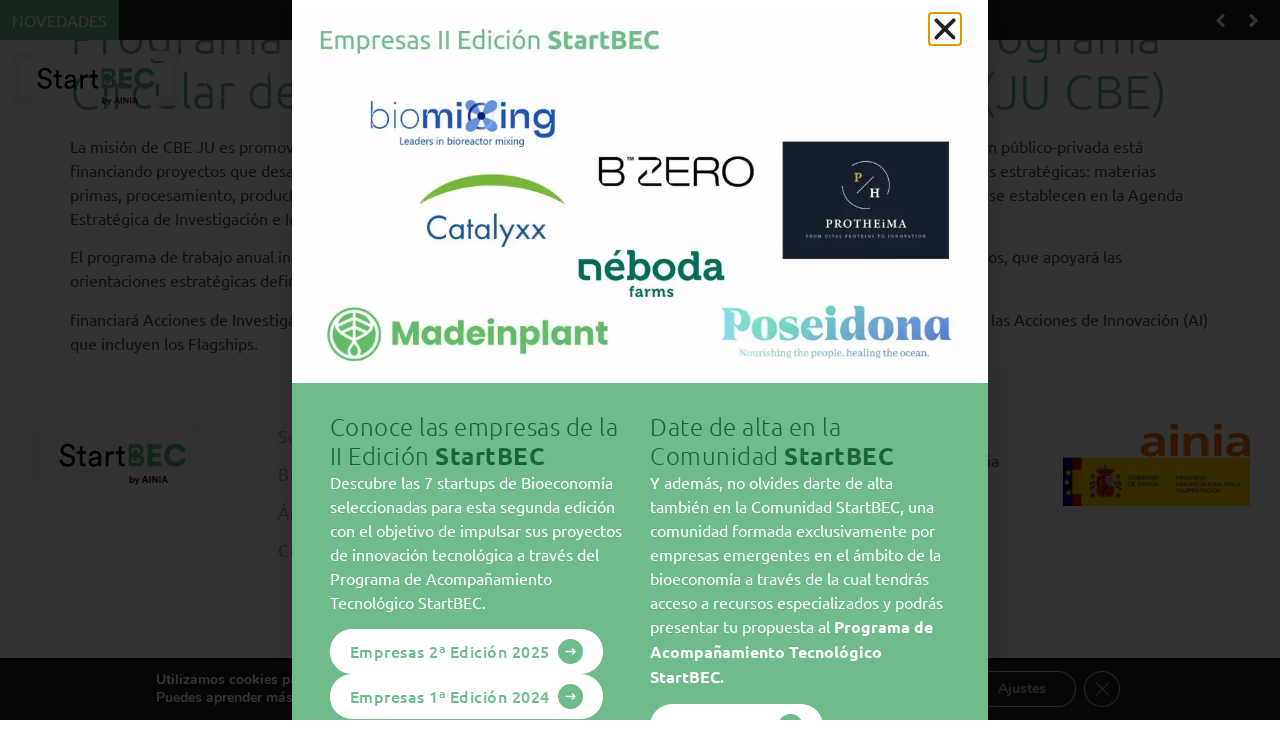

--- FILE ---
content_type: text/html; charset=UTF-8
request_url: https://startbec.com/programas/programa-de-trabajo-anual-2024-para-el-programa-circular-de-base-biologica-ju-para-europa-ju-cbe/
body_size: 21885
content:
<!doctype html>
<html lang="es">
<head>
	<meta charset="UTF-8">
	<meta name="viewport" content="width=device-width, initial-scale=1">
	<link rel="profile" href="https://gmpg.org/xfn/11">
	<meta name='robots' content='index, follow, max-image-preview:large, max-snippet:-1, max-video-preview:-1' />

	<!-- This site is optimized with the Yoast SEO plugin v26.6 - https://yoast.com/wordpress/plugins/seo/ -->
	<title>Programa de Trabajo Anual 2024 para el Programa Circular de Base Biológica JU para Europa (JU CBE) - AINIA Start Bec</title>
	<link rel="canonical" href="https://startbec.com/programas/programa-de-trabajo-anual-2024-para-el-programa-circular-de-base-biologica-ju-para-europa-ju-cbe/" />
	<meta property="og:locale" content="es_ES" />
	<meta property="og:type" content="article" />
	<meta property="og:title" content="Programa de Trabajo Anual 2024 para el Programa Circular de Base Biológica JU para Europa (JU CBE) - AINIA Start Bec" />
	<meta property="og:description" content="La misión de CBE JU es promover una bioeconomía competitiva para una Europa sostenible. Para lograr este objetivo, la asociación público-privada está financiando proyectos que desarrollan soluciones innovadoras y sostenibles de base biológica, con un enfoque en estas prioridades estratégicas: materias primas, procesamiento, productos, así como aspectos transversales de comunicación y sostenibilidad ambiental. Estas prioridades [&hellip;]" />
	<meta property="og:url" content="https://startbec.com/programas/programa-de-trabajo-anual-2024-para-el-programa-circular-de-base-biologica-ju-para-europa-ju-cbe/" />
	<meta property="og:site_name" content="AINIA Start Bec" />
	<meta property="article:modified_time" content="2024-02-05T09:50:29+00:00" />
	<meta name="twitter:card" content="summary_large_image" />
	<meta name="twitter:label1" content="Tiempo de lectura" />
	<meta name="twitter:data1" content="1 minuto" />
	<script type="application/ld+json" class="yoast-schema-graph">{"@context":"https://schema.org","@graph":[{"@type":"WebPage","@id":"https://startbec.com/programas/programa-de-trabajo-anual-2024-para-el-programa-circular-de-base-biologica-ju-para-europa-ju-cbe/","url":"https://startbec.com/programas/programa-de-trabajo-anual-2024-para-el-programa-circular-de-base-biologica-ju-para-europa-ju-cbe/","name":"Programa de Trabajo Anual 2024 para el Programa Circular de Base Biológica JU para Europa (JU CBE) - AINIA Start Bec","isPartOf":{"@id":"https://startbec.com/#website"},"datePublished":"2024-02-05T09:50:27+00:00","dateModified":"2024-02-05T09:50:29+00:00","breadcrumb":{"@id":"https://startbec.com/programas/programa-de-trabajo-anual-2024-para-el-programa-circular-de-base-biologica-ju-para-europa-ju-cbe/#breadcrumb"},"inLanguage":"es","potentialAction":[{"@type":"ReadAction","target":["https://startbec.com/programas/programa-de-trabajo-anual-2024-para-el-programa-circular-de-base-biologica-ju-para-europa-ju-cbe/"]}]},{"@type":"BreadcrumbList","@id":"https://startbec.com/programas/programa-de-trabajo-anual-2024-para-el-programa-circular-de-base-biologica-ju-para-europa-ju-cbe/#breadcrumb","itemListElement":[{"@type":"ListItem","position":1,"name":"Portada","item":"https://startbec.com/"},{"@type":"ListItem","position":2,"name":"Programas","item":"https://startbec.com/programas/"},{"@type":"ListItem","position":3,"name":"Programa de Trabajo Anual 2024 para el Programa Circular de Base Biológica JU para Europa (JU CBE)"}]},{"@type":"WebSite","@id":"https://startbec.com/#website","url":"https://startbec.com/","name":"AINIA Start Bec","description":"StartBEC es el programa de acompañamiento tecnológico cofinanciado por el Ministerio de Agricultura Pesca y Alimentación y AINIA orientado a empresas emergentes en Bioeconomía.","potentialAction":[{"@type":"SearchAction","target":{"@type":"EntryPoint","urlTemplate":"https://startbec.com/?s={search_term_string}"},"query-input":{"@type":"PropertyValueSpecification","valueRequired":true,"valueName":"search_term_string"}}],"inLanguage":"es"}]}</script>
	<!-- / Yoast SEO plugin. -->



<link rel="alternate" type="application/rss+xml" title="AINIA Start Bec &raquo; Feed" href="https://startbec.com/feed/" />
<link rel="alternate" type="application/rss+xml" title="AINIA Start Bec &raquo; Feed de los comentarios" href="https://startbec.com/comments/feed/" />
<link rel="alternate" title="oEmbed (JSON)" type="application/json+oembed" href="https://startbec.com/wp-json/oembed/1.0/embed?url=https%3A%2F%2Fstartbec.com%2Fprogramas%2Fprograma-de-trabajo-anual-2024-para-el-programa-circular-de-base-biologica-ju-para-europa-ju-cbe%2F" />
<link rel="alternate" title="oEmbed (XML)" type="text/xml+oembed" href="https://startbec.com/wp-json/oembed/1.0/embed?url=https%3A%2F%2Fstartbec.com%2Fprogramas%2Fprograma-de-trabajo-anual-2024-para-el-programa-circular-de-base-biologica-ju-para-europa-ju-cbe%2F&#038;format=xml" />
<style id='wp-img-auto-sizes-contain-inline-css'>
img:is([sizes=auto i],[sizes^="auto," i]){contain-intrinsic-size:3000px 1500px}
/*# sourceURL=wp-img-auto-sizes-contain-inline-css */
</style>
<style id='wp-emoji-styles-inline-css'>

	img.wp-smiley, img.emoji {
		display: inline !important;
		border: none !important;
		box-shadow: none !important;
		height: 1em !important;
		width: 1em !important;
		margin: 0 0.07em !important;
		vertical-align: -0.1em !important;
		background: none !important;
		padding: 0 !important;
	}
/*# sourceURL=wp-emoji-styles-inline-css */
</style>
<link rel='stylesheet' id='wp-block-library-css' href='https://startbec.com/wp-includes/css/dist/block-library/style.min.css?ver=6.9' media='all' />
<link data-minify="1" rel='stylesheet' id='jet-engine-frontend-css' href='https://startbec.com/wp-content/cache/min/1/wp-content/plugins/jet-engine/assets/css/frontend.css?ver=1768814881' media='all' />
<style id='global-styles-inline-css'>
:root{--wp--preset--aspect-ratio--square: 1;--wp--preset--aspect-ratio--4-3: 4/3;--wp--preset--aspect-ratio--3-4: 3/4;--wp--preset--aspect-ratio--3-2: 3/2;--wp--preset--aspect-ratio--2-3: 2/3;--wp--preset--aspect-ratio--16-9: 16/9;--wp--preset--aspect-ratio--9-16: 9/16;--wp--preset--color--black: #000000;--wp--preset--color--cyan-bluish-gray: #abb8c3;--wp--preset--color--white: #ffffff;--wp--preset--color--pale-pink: #f78da7;--wp--preset--color--vivid-red: #cf2e2e;--wp--preset--color--luminous-vivid-orange: #ff6900;--wp--preset--color--luminous-vivid-amber: #fcb900;--wp--preset--color--light-green-cyan: #7bdcb5;--wp--preset--color--vivid-green-cyan: #00d084;--wp--preset--color--pale-cyan-blue: #8ed1fc;--wp--preset--color--vivid-cyan-blue: #0693e3;--wp--preset--color--vivid-purple: #9b51e0;--wp--preset--gradient--vivid-cyan-blue-to-vivid-purple: linear-gradient(135deg,rgb(6,147,227) 0%,rgb(155,81,224) 100%);--wp--preset--gradient--light-green-cyan-to-vivid-green-cyan: linear-gradient(135deg,rgb(122,220,180) 0%,rgb(0,208,130) 100%);--wp--preset--gradient--luminous-vivid-amber-to-luminous-vivid-orange: linear-gradient(135deg,rgb(252,185,0) 0%,rgb(255,105,0) 100%);--wp--preset--gradient--luminous-vivid-orange-to-vivid-red: linear-gradient(135deg,rgb(255,105,0) 0%,rgb(207,46,46) 100%);--wp--preset--gradient--very-light-gray-to-cyan-bluish-gray: linear-gradient(135deg,rgb(238,238,238) 0%,rgb(169,184,195) 100%);--wp--preset--gradient--cool-to-warm-spectrum: linear-gradient(135deg,rgb(74,234,220) 0%,rgb(151,120,209) 20%,rgb(207,42,186) 40%,rgb(238,44,130) 60%,rgb(251,105,98) 80%,rgb(254,248,76) 100%);--wp--preset--gradient--blush-light-purple: linear-gradient(135deg,rgb(255,206,236) 0%,rgb(152,150,240) 100%);--wp--preset--gradient--blush-bordeaux: linear-gradient(135deg,rgb(254,205,165) 0%,rgb(254,45,45) 50%,rgb(107,0,62) 100%);--wp--preset--gradient--luminous-dusk: linear-gradient(135deg,rgb(255,203,112) 0%,rgb(199,81,192) 50%,rgb(65,88,208) 100%);--wp--preset--gradient--pale-ocean: linear-gradient(135deg,rgb(255,245,203) 0%,rgb(182,227,212) 50%,rgb(51,167,181) 100%);--wp--preset--gradient--electric-grass: linear-gradient(135deg,rgb(202,248,128) 0%,rgb(113,206,126) 100%);--wp--preset--gradient--midnight: linear-gradient(135deg,rgb(2,3,129) 0%,rgb(40,116,252) 100%);--wp--preset--font-size--small: 13px;--wp--preset--font-size--medium: 20px;--wp--preset--font-size--large: 36px;--wp--preset--font-size--x-large: 42px;--wp--preset--spacing--20: 0.44rem;--wp--preset--spacing--30: 0.67rem;--wp--preset--spacing--40: 1rem;--wp--preset--spacing--50: 1.5rem;--wp--preset--spacing--60: 2.25rem;--wp--preset--spacing--70: 3.38rem;--wp--preset--spacing--80: 5.06rem;--wp--preset--shadow--natural: 6px 6px 9px rgba(0, 0, 0, 0.2);--wp--preset--shadow--deep: 12px 12px 50px rgba(0, 0, 0, 0.4);--wp--preset--shadow--sharp: 6px 6px 0px rgba(0, 0, 0, 0.2);--wp--preset--shadow--outlined: 6px 6px 0px -3px rgb(255, 255, 255), 6px 6px rgb(0, 0, 0);--wp--preset--shadow--crisp: 6px 6px 0px rgb(0, 0, 0);}:root { --wp--style--global--content-size: 800px;--wp--style--global--wide-size: 1200px; }:where(body) { margin: 0; }.wp-site-blocks > .alignleft { float: left; margin-right: 2em; }.wp-site-blocks > .alignright { float: right; margin-left: 2em; }.wp-site-blocks > .aligncenter { justify-content: center; margin-left: auto; margin-right: auto; }:where(.wp-site-blocks) > * { margin-block-start: 24px; margin-block-end: 0; }:where(.wp-site-blocks) > :first-child { margin-block-start: 0; }:where(.wp-site-blocks) > :last-child { margin-block-end: 0; }:root { --wp--style--block-gap: 24px; }:root :where(.is-layout-flow) > :first-child{margin-block-start: 0;}:root :where(.is-layout-flow) > :last-child{margin-block-end: 0;}:root :where(.is-layout-flow) > *{margin-block-start: 24px;margin-block-end: 0;}:root :where(.is-layout-constrained) > :first-child{margin-block-start: 0;}:root :where(.is-layout-constrained) > :last-child{margin-block-end: 0;}:root :where(.is-layout-constrained) > *{margin-block-start: 24px;margin-block-end: 0;}:root :where(.is-layout-flex){gap: 24px;}:root :where(.is-layout-grid){gap: 24px;}.is-layout-flow > .alignleft{float: left;margin-inline-start: 0;margin-inline-end: 2em;}.is-layout-flow > .alignright{float: right;margin-inline-start: 2em;margin-inline-end: 0;}.is-layout-flow > .aligncenter{margin-left: auto !important;margin-right: auto !important;}.is-layout-constrained > .alignleft{float: left;margin-inline-start: 0;margin-inline-end: 2em;}.is-layout-constrained > .alignright{float: right;margin-inline-start: 2em;margin-inline-end: 0;}.is-layout-constrained > .aligncenter{margin-left: auto !important;margin-right: auto !important;}.is-layout-constrained > :where(:not(.alignleft):not(.alignright):not(.alignfull)){max-width: var(--wp--style--global--content-size);margin-left: auto !important;margin-right: auto !important;}.is-layout-constrained > .alignwide{max-width: var(--wp--style--global--wide-size);}body .is-layout-flex{display: flex;}.is-layout-flex{flex-wrap: wrap;align-items: center;}.is-layout-flex > :is(*, div){margin: 0;}body .is-layout-grid{display: grid;}.is-layout-grid > :is(*, div){margin: 0;}body{padding-top: 0px;padding-right: 0px;padding-bottom: 0px;padding-left: 0px;}a:where(:not(.wp-element-button)){text-decoration: underline;}:root :where(.wp-element-button, .wp-block-button__link){background-color: #32373c;border-width: 0;color: #fff;font-family: inherit;font-size: inherit;font-style: inherit;font-weight: inherit;letter-spacing: inherit;line-height: inherit;padding-top: calc(0.667em + 2px);padding-right: calc(1.333em + 2px);padding-bottom: calc(0.667em + 2px);padding-left: calc(1.333em + 2px);text-decoration: none;text-transform: inherit;}.has-black-color{color: var(--wp--preset--color--black) !important;}.has-cyan-bluish-gray-color{color: var(--wp--preset--color--cyan-bluish-gray) !important;}.has-white-color{color: var(--wp--preset--color--white) !important;}.has-pale-pink-color{color: var(--wp--preset--color--pale-pink) !important;}.has-vivid-red-color{color: var(--wp--preset--color--vivid-red) !important;}.has-luminous-vivid-orange-color{color: var(--wp--preset--color--luminous-vivid-orange) !important;}.has-luminous-vivid-amber-color{color: var(--wp--preset--color--luminous-vivid-amber) !important;}.has-light-green-cyan-color{color: var(--wp--preset--color--light-green-cyan) !important;}.has-vivid-green-cyan-color{color: var(--wp--preset--color--vivid-green-cyan) !important;}.has-pale-cyan-blue-color{color: var(--wp--preset--color--pale-cyan-blue) !important;}.has-vivid-cyan-blue-color{color: var(--wp--preset--color--vivid-cyan-blue) !important;}.has-vivid-purple-color{color: var(--wp--preset--color--vivid-purple) !important;}.has-black-background-color{background-color: var(--wp--preset--color--black) !important;}.has-cyan-bluish-gray-background-color{background-color: var(--wp--preset--color--cyan-bluish-gray) !important;}.has-white-background-color{background-color: var(--wp--preset--color--white) !important;}.has-pale-pink-background-color{background-color: var(--wp--preset--color--pale-pink) !important;}.has-vivid-red-background-color{background-color: var(--wp--preset--color--vivid-red) !important;}.has-luminous-vivid-orange-background-color{background-color: var(--wp--preset--color--luminous-vivid-orange) !important;}.has-luminous-vivid-amber-background-color{background-color: var(--wp--preset--color--luminous-vivid-amber) !important;}.has-light-green-cyan-background-color{background-color: var(--wp--preset--color--light-green-cyan) !important;}.has-vivid-green-cyan-background-color{background-color: var(--wp--preset--color--vivid-green-cyan) !important;}.has-pale-cyan-blue-background-color{background-color: var(--wp--preset--color--pale-cyan-blue) !important;}.has-vivid-cyan-blue-background-color{background-color: var(--wp--preset--color--vivid-cyan-blue) !important;}.has-vivid-purple-background-color{background-color: var(--wp--preset--color--vivid-purple) !important;}.has-black-border-color{border-color: var(--wp--preset--color--black) !important;}.has-cyan-bluish-gray-border-color{border-color: var(--wp--preset--color--cyan-bluish-gray) !important;}.has-white-border-color{border-color: var(--wp--preset--color--white) !important;}.has-pale-pink-border-color{border-color: var(--wp--preset--color--pale-pink) !important;}.has-vivid-red-border-color{border-color: var(--wp--preset--color--vivid-red) !important;}.has-luminous-vivid-orange-border-color{border-color: var(--wp--preset--color--luminous-vivid-orange) !important;}.has-luminous-vivid-amber-border-color{border-color: var(--wp--preset--color--luminous-vivid-amber) !important;}.has-light-green-cyan-border-color{border-color: var(--wp--preset--color--light-green-cyan) !important;}.has-vivid-green-cyan-border-color{border-color: var(--wp--preset--color--vivid-green-cyan) !important;}.has-pale-cyan-blue-border-color{border-color: var(--wp--preset--color--pale-cyan-blue) !important;}.has-vivid-cyan-blue-border-color{border-color: var(--wp--preset--color--vivid-cyan-blue) !important;}.has-vivid-purple-border-color{border-color: var(--wp--preset--color--vivid-purple) !important;}.has-vivid-cyan-blue-to-vivid-purple-gradient-background{background: var(--wp--preset--gradient--vivid-cyan-blue-to-vivid-purple) !important;}.has-light-green-cyan-to-vivid-green-cyan-gradient-background{background: var(--wp--preset--gradient--light-green-cyan-to-vivid-green-cyan) !important;}.has-luminous-vivid-amber-to-luminous-vivid-orange-gradient-background{background: var(--wp--preset--gradient--luminous-vivid-amber-to-luminous-vivid-orange) !important;}.has-luminous-vivid-orange-to-vivid-red-gradient-background{background: var(--wp--preset--gradient--luminous-vivid-orange-to-vivid-red) !important;}.has-very-light-gray-to-cyan-bluish-gray-gradient-background{background: var(--wp--preset--gradient--very-light-gray-to-cyan-bluish-gray) !important;}.has-cool-to-warm-spectrum-gradient-background{background: var(--wp--preset--gradient--cool-to-warm-spectrum) !important;}.has-blush-light-purple-gradient-background{background: var(--wp--preset--gradient--blush-light-purple) !important;}.has-blush-bordeaux-gradient-background{background: var(--wp--preset--gradient--blush-bordeaux) !important;}.has-luminous-dusk-gradient-background{background: var(--wp--preset--gradient--luminous-dusk) !important;}.has-pale-ocean-gradient-background{background: var(--wp--preset--gradient--pale-ocean) !important;}.has-electric-grass-gradient-background{background: var(--wp--preset--gradient--electric-grass) !important;}.has-midnight-gradient-background{background: var(--wp--preset--gradient--midnight) !important;}.has-small-font-size{font-size: var(--wp--preset--font-size--small) !important;}.has-medium-font-size{font-size: var(--wp--preset--font-size--medium) !important;}.has-large-font-size{font-size: var(--wp--preset--font-size--large) !important;}.has-x-large-font-size{font-size: var(--wp--preset--font-size--x-large) !important;}
:root :where(.wp-block-pullquote){font-size: 1.5em;line-height: 1.6;}
/*# sourceURL=global-styles-inline-css */
</style>
<link rel='stylesheet' id='pafe-extension-style-css' href='https://startbec.com/wp-content/plugins/piotnet-addons-for-elementor-pro/assets/css/minify/extension.min.css?ver=7.1.67' media='all' />
<link data-minify="1" rel='stylesheet' id='hello-elementor-css' href='https://startbec.com/wp-content/cache/min/1/wp-content/themes/hello-elementor/assets/css/reset.css?ver=1768814881' media='all' />
<link data-minify="1" rel='stylesheet' id='hello-elementor-theme-style-css' href='https://startbec.com/wp-content/cache/min/1/wp-content/themes/hello-elementor/assets/css/theme.css?ver=1768814881' media='all' />
<link data-minify="1" rel='stylesheet' id='hello-elementor-header-footer-css' href='https://startbec.com/wp-content/cache/min/1/wp-content/themes/hello-elementor/assets/css/header-footer.css?ver=1768814881' media='all' />
<link rel='stylesheet' id='elementor-frontend-css' href='https://startbec.com/wp-content/uploads/elementor/css/custom-frontend.min.css?ver=1767006599' media='all' />
<link rel='stylesheet' id='eael-general-css' href='https://startbec.com/wp-content/plugins/essential-addons-for-elementor-lite/assets/front-end/css/view/general.min.css?ver=6.5.4' media='all' />
<link data-minify="1" rel='stylesheet' id='eael-1232-css' href='https://startbec.com/wp-content/cache/min/1/wp-content/uploads/essential-addons-elementor/eael-1232.css?ver=1768814881' media='all' />
<link data-minify="1" rel='stylesheet' id='swiper-css' href='https://startbec.com/wp-content/cache/min/1/wp-content/plugins/elementor/assets/lib/swiper/v8/css/swiper.min.css?ver=1768814881' media='all' />
<link rel='stylesheet' id='e-swiper-css' href='https://startbec.com/wp-content/plugins/elementor/assets/css/conditionals/e-swiper.min.css?ver=3.34.0' media='all' />
<link rel='stylesheet' id='widget-image-css' href='https://startbec.com/wp-content/plugins/elementor/assets/css/widget-image.min.css?ver=3.34.0' media='all' />
<link rel='stylesheet' id='widget-nav-menu-css' href='https://startbec.com/wp-content/uploads/elementor/css/custom-pro-widget-nav-menu.min.css?ver=1767006599' media='all' />
<link rel='stylesheet' id='e-motion-fx-css' href='https://startbec.com/wp-content/plugins/elementor-pro/assets/css/modules/motion-fx.min.css?ver=3.34.0' media='all' />
<link rel='stylesheet' id='widget-icon-list-css' href='https://startbec.com/wp-content/uploads/elementor/css/custom-widget-icon-list.min.css?ver=1767006599' media='all' />
<link rel='stylesheet' id='widget-heading-css' href='https://startbec.com/wp-content/plugins/elementor/assets/css/widget-heading.min.css?ver=3.34.0' media='all' />
<link rel='stylesheet' id='widget-divider-css' href='https://startbec.com/wp-content/plugins/elementor/assets/css/widget-divider.min.css?ver=3.34.0' media='all' />
<link data-minify="1" rel='stylesheet' id='jet-elements-css' href='https://startbec.com/wp-content/cache/min/1/wp-content/plugins/jet-elements/assets/css/jet-elements.css?ver=1768814881' media='all' />
<link data-minify="1" rel='stylesheet' id='jet-button-css' href='https://startbec.com/wp-content/cache/min/1/wp-content/plugins/jet-elements/assets/css/addons/jet-button.css?ver=1768814881' media='all' />
<link data-minify="1" rel='stylesheet' id='jet-button-skin-css' href='https://startbec.com/wp-content/cache/min/1/wp-content/plugins/jet-elements/assets/css/skin/jet-button.css?ver=1768814881' media='all' />
<link rel='stylesheet' id='e-popup-css' href='https://startbec.com/wp-content/plugins/elementor-pro/assets/css/conditionals/popup.min.css?ver=3.34.0' media='all' />
<link rel='stylesheet' id='jet-blocks-css' href='https://startbec.com/wp-content/uploads/elementor/css/custom-jet-blocks.css?ver=1.3.22' media='all' />
<link rel='stylesheet' id='elementor-post-7-css' href='https://startbec.com/wp-content/uploads/elementor/css/post-7.css?ver=1767006599' media='all' />
<link data-minify="1" rel='stylesheet' id='ooohboi-steroids-styles-css' href='https://startbec.com/wp-content/cache/min/1/wp-content/plugins/ooohboi-steroids-for-elementor/assets/css/main.css?ver=1768814881' media='all' />
<link data-minify="1" rel='stylesheet' id='jet-blog-css' href='https://startbec.com/wp-content/cache/min/1/wp-content/plugins/jet-blog/assets/css/jet-blog.css?ver=1768814881' media='all' />
<link rel='stylesheet' id='elementor-post-1232-css' href='https://startbec.com/wp-content/uploads/elementor/css/post-1232.css?ver=1768555139' media='all' />
<link rel='stylesheet' id='elementor-post-62-css' href='https://startbec.com/wp-content/uploads/elementor/css/post-62.css?ver=1767006600' media='all' />
<link rel='stylesheet' id='elementor-post-2145-css' href='https://startbec.com/wp-content/uploads/elementor/css/post-2145.css?ver=1767006600' media='all' />
<link rel='stylesheet' id='hello-elementor-child-style-css' href='https://startbec.com/wp-content/themes/startbec-v2023/style.css?ver=2.0.0' media='all' />
<link data-minify="1" rel='stylesheet' id='moove_gdpr_frontend-css' href='https://startbec.com/wp-content/cache/min/1/wp-content/plugins/gdpr-cookie-compliance/dist/styles/gdpr-main.css?ver=1768814881' media='all' />
<style id='moove_gdpr_frontend-inline-css'>
#moove_gdpr_cookie_modal,#moove_gdpr_cookie_info_bar,.gdpr_cookie_settings_shortcode_content{font-family:&#039;Nunito&#039;,sans-serif}#moove_gdpr_save_popup_settings_button{background-color:#373737;color:#fff}#moove_gdpr_save_popup_settings_button:hover{background-color:#000}#moove_gdpr_cookie_info_bar .moove-gdpr-info-bar-container .moove-gdpr-info-bar-content a.mgbutton,#moove_gdpr_cookie_info_bar .moove-gdpr-info-bar-container .moove-gdpr-info-bar-content button.mgbutton{background-color:#6fbb8b}#moove_gdpr_cookie_modal .moove-gdpr-modal-content .moove-gdpr-modal-footer-content .moove-gdpr-button-holder a.mgbutton,#moove_gdpr_cookie_modal .moove-gdpr-modal-content .moove-gdpr-modal-footer-content .moove-gdpr-button-holder button.mgbutton,.gdpr_cookie_settings_shortcode_content .gdpr-shr-button.button-green{background-color:#6fbb8b;border-color:#6fbb8b}#moove_gdpr_cookie_modal .moove-gdpr-modal-content .moove-gdpr-modal-footer-content .moove-gdpr-button-holder a.mgbutton:hover,#moove_gdpr_cookie_modal .moove-gdpr-modal-content .moove-gdpr-modal-footer-content .moove-gdpr-button-holder button.mgbutton:hover,.gdpr_cookie_settings_shortcode_content .gdpr-shr-button.button-green:hover{background-color:#fff;color:#6fbb8b}#moove_gdpr_cookie_modal .moove-gdpr-modal-content .moove-gdpr-modal-close i,#moove_gdpr_cookie_modal .moove-gdpr-modal-content .moove-gdpr-modal-close span.gdpr-icon{background-color:#6fbb8b;border:1px solid #6fbb8b}#moove_gdpr_cookie_info_bar span.moove-gdpr-infobar-allow-all.focus-g,#moove_gdpr_cookie_info_bar span.moove-gdpr-infobar-allow-all:focus,#moove_gdpr_cookie_info_bar button.moove-gdpr-infobar-allow-all.focus-g,#moove_gdpr_cookie_info_bar button.moove-gdpr-infobar-allow-all:focus,#moove_gdpr_cookie_info_bar span.moove-gdpr-infobar-reject-btn.focus-g,#moove_gdpr_cookie_info_bar span.moove-gdpr-infobar-reject-btn:focus,#moove_gdpr_cookie_info_bar button.moove-gdpr-infobar-reject-btn.focus-g,#moove_gdpr_cookie_info_bar button.moove-gdpr-infobar-reject-btn:focus,#moove_gdpr_cookie_info_bar span.change-settings-button.focus-g,#moove_gdpr_cookie_info_bar span.change-settings-button:focus,#moove_gdpr_cookie_info_bar button.change-settings-button.focus-g,#moove_gdpr_cookie_info_bar button.change-settings-button:focus{-webkit-box-shadow:0 0 1px 3px #6fbb8b;-moz-box-shadow:0 0 1px 3px #6fbb8b;box-shadow:0 0 1px 3px #6fbb8b}#moove_gdpr_cookie_modal .moove-gdpr-modal-content .moove-gdpr-modal-close i:hover,#moove_gdpr_cookie_modal .moove-gdpr-modal-content .moove-gdpr-modal-close span.gdpr-icon:hover,#moove_gdpr_cookie_info_bar span[data-href]>u.change-settings-button{color:#6fbb8b}#moove_gdpr_cookie_modal .moove-gdpr-modal-content .moove-gdpr-modal-left-content #moove-gdpr-menu li.menu-item-selected a span.gdpr-icon,#moove_gdpr_cookie_modal .moove-gdpr-modal-content .moove-gdpr-modal-left-content #moove-gdpr-menu li.menu-item-selected button span.gdpr-icon{color:inherit}#moove_gdpr_cookie_modal .moove-gdpr-modal-content .moove-gdpr-modal-left-content #moove-gdpr-menu li a span.gdpr-icon,#moove_gdpr_cookie_modal .moove-gdpr-modal-content .moove-gdpr-modal-left-content #moove-gdpr-menu li button span.gdpr-icon{color:inherit}#moove_gdpr_cookie_modal .gdpr-acc-link{line-height:0;font-size:0;color:transparent;position:absolute}#moove_gdpr_cookie_modal .moove-gdpr-modal-content .moove-gdpr-modal-close:hover i,#moove_gdpr_cookie_modal .moove-gdpr-modal-content .moove-gdpr-modal-left-content #moove-gdpr-menu li a,#moove_gdpr_cookie_modal .moove-gdpr-modal-content .moove-gdpr-modal-left-content #moove-gdpr-menu li button,#moove_gdpr_cookie_modal .moove-gdpr-modal-content .moove-gdpr-modal-left-content #moove-gdpr-menu li button i,#moove_gdpr_cookie_modal .moove-gdpr-modal-content .moove-gdpr-modal-left-content #moove-gdpr-menu li a i,#moove_gdpr_cookie_modal .moove-gdpr-modal-content .moove-gdpr-tab-main .moove-gdpr-tab-main-content a:hover,#moove_gdpr_cookie_info_bar.moove-gdpr-dark-scheme .moove-gdpr-info-bar-container .moove-gdpr-info-bar-content a.mgbutton:hover,#moove_gdpr_cookie_info_bar.moove-gdpr-dark-scheme .moove-gdpr-info-bar-container .moove-gdpr-info-bar-content button.mgbutton:hover,#moove_gdpr_cookie_info_bar.moove-gdpr-dark-scheme .moove-gdpr-info-bar-container .moove-gdpr-info-bar-content a:hover,#moove_gdpr_cookie_info_bar.moove-gdpr-dark-scheme .moove-gdpr-info-bar-container .moove-gdpr-info-bar-content button:hover,#moove_gdpr_cookie_info_bar.moove-gdpr-dark-scheme .moove-gdpr-info-bar-container .moove-gdpr-info-bar-content span.change-settings-button:hover,#moove_gdpr_cookie_info_bar.moove-gdpr-dark-scheme .moove-gdpr-info-bar-container .moove-gdpr-info-bar-content button.change-settings-button:hover,#moove_gdpr_cookie_info_bar.moove-gdpr-dark-scheme .moove-gdpr-info-bar-container .moove-gdpr-info-bar-content u.change-settings-button:hover,#moove_gdpr_cookie_info_bar span[data-href]>u.change-settings-button,#moove_gdpr_cookie_info_bar.moove-gdpr-dark-scheme .moove-gdpr-info-bar-container .moove-gdpr-info-bar-content a.mgbutton.focus-g,#moove_gdpr_cookie_info_bar.moove-gdpr-dark-scheme .moove-gdpr-info-bar-container .moove-gdpr-info-bar-content button.mgbutton.focus-g,#moove_gdpr_cookie_info_bar.moove-gdpr-dark-scheme .moove-gdpr-info-bar-container .moove-gdpr-info-bar-content a.focus-g,#moove_gdpr_cookie_info_bar.moove-gdpr-dark-scheme .moove-gdpr-info-bar-container .moove-gdpr-info-bar-content button.focus-g,#moove_gdpr_cookie_info_bar.moove-gdpr-dark-scheme .moove-gdpr-info-bar-container .moove-gdpr-info-bar-content a.mgbutton:focus,#moove_gdpr_cookie_info_bar.moove-gdpr-dark-scheme .moove-gdpr-info-bar-container .moove-gdpr-info-bar-content button.mgbutton:focus,#moove_gdpr_cookie_info_bar.moove-gdpr-dark-scheme .moove-gdpr-info-bar-container .moove-gdpr-info-bar-content a:focus,#moove_gdpr_cookie_info_bar.moove-gdpr-dark-scheme .moove-gdpr-info-bar-container .moove-gdpr-info-bar-content button:focus,#moove_gdpr_cookie_info_bar.moove-gdpr-dark-scheme .moove-gdpr-info-bar-container .moove-gdpr-info-bar-content span.change-settings-button.focus-g,span.change-settings-button:focus,button.change-settings-button.focus-g,button.change-settings-button:focus,#moove_gdpr_cookie_info_bar.moove-gdpr-dark-scheme .moove-gdpr-info-bar-container .moove-gdpr-info-bar-content u.change-settings-button.focus-g,#moove_gdpr_cookie_info_bar.moove-gdpr-dark-scheme .moove-gdpr-info-bar-container .moove-gdpr-info-bar-content u.change-settings-button:focus{color:#6fbb8b}#moove_gdpr_cookie_modal .moove-gdpr-branding.focus-g span,#moove_gdpr_cookie_modal .moove-gdpr-modal-content .moove-gdpr-tab-main a.focus-g,#moove_gdpr_cookie_modal .moove-gdpr-modal-content .moove-gdpr-tab-main .gdpr-cd-details-toggle.focus-g{color:#6fbb8b}#moove_gdpr_cookie_modal.gdpr_lightbox-hide{display:none}
/*# sourceURL=moove_gdpr_frontend-inline-css */
</style>
<link data-minify="1" rel='stylesheet' id='elementor-gf-local-ubuntu-css' href='https://startbec.com/wp-content/cache/min/1/wp-content/uploads/elementor/google-fonts/css/ubuntu.css?ver=1768814881' media='all' />
<link data-minify="1" rel='stylesheet' id='elementor-gf-local-roboto-css' href='https://startbec.com/wp-content/cache/min/1/wp-content/uploads/elementor/google-fonts/css/roboto.css?ver=1768814881' media='all' />
<script src="https://startbec.com/wp-includes/js/jquery/jquery.min.js?ver=3.7.1" id="jquery-core-js" defer></script>


<link rel="https://api.w.org/" href="https://startbec.com/wp-json/" /><link rel="alternate" title="JSON" type="application/json" href="https://startbec.com/wp-json/wp/v2/programas/1706" /><link rel="EditURI" type="application/rsd+xml" title="RSD" href="https://startbec.com/xmlrpc.php?rsd" />
<meta name="generator" content="WordPress 6.9" />
<link rel='shortlink' href='https://startbec.com/?p=1706' />
<meta name="generator" content="Elementor 3.34.0; features: e_font_icon_svg, additional_custom_breakpoints; settings: css_print_method-external, google_font-enabled, font_display-swap">
<style>
	
strong{
	font-weight: bold;
}

.site-title { 
	display: none; 
}
.site-description {
	display: none; 
}	
</style>
			<style>
				.e-con.e-parent:nth-of-type(n+4):not(.e-lazyloaded):not(.e-no-lazyload),
				.e-con.e-parent:nth-of-type(n+4):not(.e-lazyloaded):not(.e-no-lazyload) * {
					background-image: none !important;
				}
				@media screen and (max-height: 1024px) {
					.e-con.e-parent:nth-of-type(n+3):not(.e-lazyloaded):not(.e-no-lazyload),
					.e-con.e-parent:nth-of-type(n+3):not(.e-lazyloaded):not(.e-no-lazyload) * {
						background-image: none !important;
					}
				}
				@media screen and (max-height: 640px) {
					.e-con.e-parent:nth-of-type(n+2):not(.e-lazyloaded):not(.e-no-lazyload),
					.e-con.e-parent:nth-of-type(n+2):not(.e-lazyloaded):not(.e-no-lazyload) * {
						background-image: none !important;
					}
				}
			</style>
			<link rel="icon" href="https://startbec.com/wp-content/uploads/2023/10/cropped-favicon-32x32.png" sizes="32x32" />
<link rel="icon" href="https://startbec.com/wp-content/uploads/2023/10/cropped-favicon-192x192.png" sizes="192x192" />
<link rel="apple-touch-icon" href="https://startbec.com/wp-content/uploads/2023/10/cropped-favicon-180x180.png" />
<meta name="msapplication-TileImage" content="https://startbec.com/wp-content/uploads/2023/10/cropped-favicon-270x270.png" />
<style>@media (max-width:766px) { .pafe-sticky-header-fixed-start-on-mobile { position: fixed !important; top: 0; width: 100%; z-index: 99; } } @media (min-width:767px) and (max-width:1023px) { .pafe-sticky-header-fixed-start-on-tablet { position: fixed !important; top: 0; width: 100%; z-index: 99; } } @media (min-width:1024px) { .pafe-sticky-header-fixed-start-on-desktop { position: fixed !important; top: 0; width: 100%; z-index: 99; } }</style><style>.pswp.pafe-lightbox-modal {display: none;}</style><noscript><style id="rocket-lazyload-nojs-css">.rll-youtube-player, [data-lazy-src]{display:none !important;}</style></noscript></head>
<body class="wp-singular programas-template-default single single-programas postid-1706 wp-embed-responsive wp-theme-hello-elementor wp-child-theme-startbec-v2023 hello-elementor-default elementor-default elementor-kit-7">


<a class="skip-link screen-reader-text" href="#content">Ir al contenido</a>

		<header data-elementor-type="header" data-elementor-id="1232" class="elementor elementor-1232 elementor-location-header" data-elementor-post-type="elementor_library">
			<div data-particle_enable="false" data-particle-mobile-disabled="false" data-pafe-sticky-header="" class="pafe-sticky-header pafe-sticky-header-fixed-start-on-desktop pafe-sticky-header-fixed-start-on-tablet pafe-sticky-header-fixed-start-on-mobile elementor-element elementor-element-7dd759d e-con-full e-flex e-con e-parent" data-pafe-sticky-header-offset="0" data-pafe-sticky-header-on-desktop="" data-pafe-sticky-header-on-tablet="" data-pafe-sticky-header-on-mobile="" data-id="7dd759d" data-element_type="container" data-settings="{&quot;background_background&quot;:&quot;classic&quot;,&quot;jet_parallax_layout_list&quot;:[],&quot;background_motion_fx_motion_fx_scrolling&quot;:&quot;yes&quot;,&quot;motion_fx_motion_fx_scrolling&quot;:&quot;yes&quot;,&quot;_ob_use_container_extras&quot;:&quot;no&quot;,&quot;background_motion_fx_devices&quot;:[&quot;widescreen&quot;,&quot;desktop&quot;,&quot;laptop&quot;,&quot;tablet&quot;,&quot;mobile&quot;],&quot;_ob_column_hoveranimator&quot;:&quot;no&quot;,&quot;_ob_glider_is_slider&quot;:&quot;no&quot;,&quot;_ob_column_has_pseudo&quot;:&quot;no&quot;,&quot;pafe_sticky_header_on&quot;:[&quot;desktop&quot;,&quot;tablet&quot;,&quot;mobile&quot;],&quot;pafe_sticky_header_offset&quot;:0,&quot;motion_fx_devices&quot;:[&quot;widescreen&quot;,&quot;desktop&quot;,&quot;laptop&quot;,&quot;tablet&quot;,&quot;mobile&quot;]}">
		<div data-particle_enable="false" data-particle-mobile-disabled="false" class="elementor-element elementor-element-ef4fc8d e-con-full elementor-hidden-mobile e-flex e-con e-child" data-id="ef4fc8d" data-element_type="container" data-settings="{&quot;background_background&quot;:&quot;classic&quot;,&quot;jet_parallax_layout_list&quot;:[],&quot;_ob_use_container_extras&quot;:&quot;no&quot;,&quot;_ob_column_hoveranimator&quot;:&quot;no&quot;,&quot;_ob_glider_is_slider&quot;:&quot;no&quot;,&quot;_ob_column_has_pseudo&quot;:&quot;no&quot;}">
				<div class="elementor-element elementor-element-cdb08f8 elementor-widget elementor-widget-eael-content-ticker" data-id="cdb08f8" data-element_type="widget" data-settings="{&quot;_ob_allow_hoveranimator&quot;:&quot;no&quot;}" data-widget_type="eael-content-ticker.default">
				<div class="elementor-widget-container">
					<div class="eael-ticker-wrap" id="eael-ticker-wrap-cdb08f8"><div class="ticker-badge">
                    <span>NOVEDADES</span>
                </div><div class="eael-ticker">
                <div class="swiper swiper-8 eael-content-ticker swiper-container-cdb08f8" data-pagination=".swiper-pagination-cdb08f8" data-arrow-next=".swiper-button-next-cdb08f8" data-arrow-prev=".swiper-button-prev-cdb08f8" data-effect="slide" data-speed="1000" data-autoplay="4000" data-pause-on-hover="true" data-loop="1" data-grab-cursor="1" data-arrows="1">
                    <div class="swiper-wrapper"><div class="swiper-slide">
        <div class="ticker-content">Arrancamos con la 3ª edición de StartBEC</div>
    </div></div>
				</div> <div class="content-ticker-pagination"><div class="swiper-button-next swiper-button-next-cdb08f8"><svg class="e-font-icon-svg e-fas-angle-right" viewBox="0 0 256 512" xmlns="http://www.w3.org/2000/svg"><path d="M224.3 273l-136 136c-9.4 9.4-24.6 9.4-33.9 0l-22.6-22.6c-9.4-9.4-9.4-24.6 0-33.9l96.4-96.4-96.4-96.4c-9.4-9.4-9.4-24.6 0-33.9L54.3 103c9.4-9.4 24.6-9.4 33.9 0l136 136c9.5 9.4 9.5 24.6.1 34z"></path></svg></div><div class="swiper-button-prev swiper-button-prev-cdb08f8"><svg class="e-font-icon-svg e-fas-angle-left" viewBox="0 0 256 512" xmlns="http://www.w3.org/2000/svg"><path d="M31.7 239l136-136c9.4-9.4 24.6-9.4 33.9 0l22.6 22.6c9.4 9.4 9.4 24.6 0 33.9L127.9 256l96.4 96.4c9.4 9.4 9.4 24.6 0 33.9L201.7 409c-9.4 9.4-24.6 9.4-33.9 0l-136-136c-9.5-9.4-9.5-24.6-.1-34z"></path></svg></div></div></div>
		</div>				</div>
				</div>
				</div>
		<div data-particle_enable="false" data-particle-mobile-disabled="false" class="elementor-element elementor-element-6ceba4b e-flex e-con-boxed e-con e-child" data-id="6ceba4b" data-element_type="container" data-settings="{&quot;background_background&quot;:&quot;classic&quot;,&quot;jet_parallax_layout_list&quot;:[],&quot;background_motion_fx_motion_fx_scrolling&quot;:&quot;yes&quot;,&quot;motion_fx_motion_fx_scrolling&quot;:&quot;yes&quot;,&quot;_ob_use_container_extras&quot;:&quot;no&quot;,&quot;background_motion_fx_devices&quot;:[&quot;widescreen&quot;,&quot;desktop&quot;,&quot;laptop&quot;,&quot;tablet&quot;,&quot;mobile&quot;],&quot;_ob_column_hoveranimator&quot;:&quot;no&quot;,&quot;_ob_glider_is_slider&quot;:&quot;no&quot;,&quot;_ob_column_has_pseudo&quot;:&quot;no&quot;,&quot;motion_fx_devices&quot;:[&quot;widescreen&quot;,&quot;desktop&quot;,&quot;laptop&quot;,&quot;tablet&quot;,&quot;mobile&quot;]}">
					<div class="e-con-inner">
		<div data-particle_enable="false" data-particle-mobile-disabled="false" class="elementor-element elementor-element-caaffeb e-con-full e-flex e-con e-child" data-id="caaffeb" data-element_type="container" data-settings="{&quot;jet_parallax_layout_list&quot;:[],&quot;_ob_use_container_extras&quot;:&quot;no&quot;,&quot;_ob_column_hoveranimator&quot;:&quot;no&quot;,&quot;_ob_glider_is_slider&quot;:&quot;no&quot;,&quot;_ob_column_has_pseudo&quot;:&quot;no&quot;}">
				<div class="elementor-element elementor-element-7da5dea elementor-widget elementor-widget-image" data-id="7da5dea" data-element_type="widget" data-settings="{&quot;_ob_allow_hoveranimator&quot;:&quot;no&quot;}" data-widget_type="image.default">
				<div class="elementor-widget-container">
																<a href="https://startbec.com">
							<img width="180" height="60" src="data:image/svg+xml,%3Csvg%20xmlns='http://www.w3.org/2000/svg'%20viewBox='0%200%20180%2060'%3E%3C/svg%3E" class="attachment-full size-full wp-image-31" alt="Logotipo" data-lazy-src="https://startbec.com/wp-content/uploads/2023/10/logotipo.svg" /><noscript><img width="180" height="60" src="https://startbec.com/wp-content/uploads/2023/10/logotipo.svg" class="attachment-full size-full wp-image-31" alt="Logotipo" /></noscript>								</a>
															</div>
				</div>
				</div>
		<div data-particle_enable="false" data-particle-mobile-disabled="false" class="elementor-element elementor-element-535b931 e-con-full e-flex e-con e-child" data-id="535b931" data-element_type="container" data-settings="{&quot;jet_parallax_layout_list&quot;:[],&quot;_ob_use_container_extras&quot;:&quot;no&quot;,&quot;_ob_column_hoveranimator&quot;:&quot;no&quot;,&quot;_ob_glider_is_slider&quot;:&quot;no&quot;,&quot;_ob_column_has_pseudo&quot;:&quot;no&quot;}">
				<div class="elementor-element elementor-element-ba82d2f elementor-nav-menu--dropdown-none elementor-hidden-laptop elementor-hidden-tablet elementor-hidden-mobile elementor-widget elementor-widget-nav-menu" data-id="ba82d2f" data-element_type="widget" data-settings="{&quot;layout&quot;:&quot;horizontal&quot;,&quot;submenu_icon&quot;:{&quot;value&quot;:&quot;&lt;svg aria-hidden=\&quot;true\&quot; class=\&quot;e-font-icon-svg e-fas-caret-down\&quot; viewBox=\&quot;0 0 320 512\&quot; xmlns=\&quot;http:\/\/www.w3.org\/2000\/svg\&quot;&gt;&lt;path d=\&quot;M31.3 192h257.3c17.8 0 26.7 21.5 14.1 34.1L174.1 354.8c-7.8 7.8-20.5 7.8-28.3 0L17.2 226.1C4.6 213.5 13.5 192 31.3 192z\&quot;&gt;&lt;\/path&gt;&lt;\/svg&gt;&quot;,&quot;library&quot;:&quot;fa-solid&quot;},&quot;_ob_allow_hoveranimator&quot;:&quot;no&quot;}" data-widget_type="nav-menu.default">
				<div class="elementor-widget-container">
								<nav aria-label="Menú" class="elementor-nav-menu--main elementor-nav-menu__container elementor-nav-menu--layout-horizontal e--pointer-none">
				<ul id="menu-1-ba82d2f" class="elementor-nav-menu"><li class="menu-item menu-item-type-post_type menu-item-object-page menu-item-1231"><a href="https://startbec.com/sobre-ainia/" class="elementor-item">Sobre AINIA</a></li>
<li class="menu-item menu-item-type-post_type menu-item-object-page menu-item-1196"><a href="https://startbec.com/bioeconomia/" class="elementor-item">Bioeconomía</a></li>
<li class="menu-item menu-item-type-post_type_archive menu-item-object-areas menu-item-1301"><a href="https://startbec.com/areas/" class="elementor-item">Áreas StartBEC</a></li>
<li class="menu-item menu-item-type-post_type menu-item-object-page menu-item-has-children menu-item-1197"><a href="https://startbec.com/comunidad/" class="elementor-item">Comunidad</a>
<ul class="sub-menu elementor-nav-menu--dropdown">
	<li class="menu-item menu-item-type-post_type menu-item-object-page menu-item-1198"><a href="https://startbec.com/comunidad/experiencia-de-ainia/" class="elementor-sub-item">Experiencia de AINIA</a></li>
	<li class="menu-item menu-item-type-post_type_archive menu-item-object-agenda menu-item-1663"><a href="https://startbec.com/agenda/" class="elementor-sub-item">Eventos y talleres exclusivos</a></li>
	<li class="menu-item menu-item-type-post_type_archive menu-item-object-programas menu-item-1199"><a href="https://startbec.com/programas/" class="elementor-sub-item">Información sobre financiación</a></li>
	<li class="menu-item menu-item-type-post_type menu-item-object-page menu-item-1202"><a href="https://startbec.com/programa-startbec/" class="elementor-sub-item">Programa de Acompañamiento</a></li>
	<li class="menu-item menu-item-type-post_type_archive menu-item-object-informes menu-item-1307"><a href="https://startbec.com/informes/" class="elementor-sub-item">Vigilancia tecnológica</a></li>
</ul>
</li>
<li class="menu-item menu-item-type-post_type menu-item-object-page menu-item-has-children menu-item-1201"><a href="https://startbec.com/programa-startbec/" class="elementor-item">Programa</a>
<ul class="sub-menu elementor-nav-menu--dropdown">
	<li class="menu-item menu-item-type-post_type_archive menu-item-object-empresas menu-item-1208"><a href="https://startbec.com/empresas/" class="elementor-sub-item">Empresas 1ª Edicion 2024</a></li>
	<li class="menu-item menu-item-type-post_type menu-item-object-page menu-item-2350"><a href="https://startbec.com/empresas-2025/" class="elementor-sub-item">Empresas 2ª Edición 2025</a></li>
</ul>
</li>
<li class="menu-item menu-item-type-post_type menu-item-object-page current_page_parent menu-item-1207"><a href="https://startbec.com/actualidad/" class="elementor-item">Actualidad</a></li>
<li class="menu-item menu-item-type-post_type_archive menu-item-object-agenda menu-item-1203"><a href="https://startbec.com/agenda/" class="elementor-item">Agenda</a></li>
</ul>			</nav>
						<nav class="elementor-nav-menu--dropdown elementor-nav-menu__container" aria-hidden="true">
				<ul id="menu-2-ba82d2f" class="elementor-nav-menu"><li class="menu-item menu-item-type-post_type menu-item-object-page menu-item-1231"><a href="https://startbec.com/sobre-ainia/" class="elementor-item" tabindex="-1">Sobre AINIA</a></li>
<li class="menu-item menu-item-type-post_type menu-item-object-page menu-item-1196"><a href="https://startbec.com/bioeconomia/" class="elementor-item" tabindex="-1">Bioeconomía</a></li>
<li class="menu-item menu-item-type-post_type_archive menu-item-object-areas menu-item-1301"><a href="https://startbec.com/areas/" class="elementor-item" tabindex="-1">Áreas StartBEC</a></li>
<li class="menu-item menu-item-type-post_type menu-item-object-page menu-item-has-children menu-item-1197"><a href="https://startbec.com/comunidad/" class="elementor-item" tabindex="-1">Comunidad</a>
<ul class="sub-menu elementor-nav-menu--dropdown">
	<li class="menu-item menu-item-type-post_type menu-item-object-page menu-item-1198"><a href="https://startbec.com/comunidad/experiencia-de-ainia/" class="elementor-sub-item" tabindex="-1">Experiencia de AINIA</a></li>
	<li class="menu-item menu-item-type-post_type_archive menu-item-object-agenda menu-item-1663"><a href="https://startbec.com/agenda/" class="elementor-sub-item" tabindex="-1">Eventos y talleres exclusivos</a></li>
	<li class="menu-item menu-item-type-post_type_archive menu-item-object-programas menu-item-1199"><a href="https://startbec.com/programas/" class="elementor-sub-item" tabindex="-1">Información sobre financiación</a></li>
	<li class="menu-item menu-item-type-post_type menu-item-object-page menu-item-1202"><a href="https://startbec.com/programa-startbec/" class="elementor-sub-item" tabindex="-1">Programa de Acompañamiento</a></li>
	<li class="menu-item menu-item-type-post_type_archive menu-item-object-informes menu-item-1307"><a href="https://startbec.com/informes/" class="elementor-sub-item" tabindex="-1">Vigilancia tecnológica</a></li>
</ul>
</li>
<li class="menu-item menu-item-type-post_type menu-item-object-page menu-item-has-children menu-item-1201"><a href="https://startbec.com/programa-startbec/" class="elementor-item" tabindex="-1">Programa</a>
<ul class="sub-menu elementor-nav-menu--dropdown">
	<li class="menu-item menu-item-type-post_type_archive menu-item-object-empresas menu-item-1208"><a href="https://startbec.com/empresas/" class="elementor-sub-item" tabindex="-1">Empresas 1ª Edicion 2024</a></li>
	<li class="menu-item menu-item-type-post_type menu-item-object-page menu-item-2350"><a href="https://startbec.com/empresas-2025/" class="elementor-sub-item" tabindex="-1">Empresas 2ª Edición 2025</a></li>
</ul>
</li>
<li class="menu-item menu-item-type-post_type menu-item-object-page current_page_parent menu-item-1207"><a href="https://startbec.com/actualidad/" class="elementor-item" tabindex="-1">Actualidad</a></li>
<li class="menu-item menu-item-type-post_type_archive menu-item-object-agenda menu-item-1203"><a href="https://startbec.com/agenda/" class="elementor-item" tabindex="-1">Agenda</a></li>
</ul>			</nav>
						</div>
				</div>
				<div class="elementor-element elementor-element-b543955 elementor-hidden-mobile elementor-widget elementor-widget-button" data-id="b543955" data-element_type="widget" data-settings="{&quot;_ob_butterbutton_use_it&quot;:&quot;no&quot;,&quot;_ob_allow_hoveranimator&quot;:&quot;no&quot;}" data-widget_type="button.default">
				<div class="elementor-widget-container">
									<div class="elementor-button-wrapper">
					<a class="elementor-button elementor-button-link elementor-size-sm" href="https://startbec.com/date-de-alta/">
						<span class="elementor-button-content-wrapper">
									<span class="elementor-button-text">Hazte miembro</span>
					</span>
					</a>
				</div>
								</div>
				</div>
				<div class="elementor-element elementor-element-77499cb elementor-widget elementor-widget-image" data-id="77499cb" data-element_type="widget" data-settings="{&quot;_ob_allow_hoveranimator&quot;:&quot;no&quot;}" data-widget_type="image.default">
				<div class="elementor-widget-container">
																<a href="https://startbec.com/acceso/">
							<img width="26" height="27" src="data:image/svg+xml,%3Csvg%20xmlns='http://www.w3.org/2000/svg'%20viewBox='0%200%2026%2027'%3E%3C/svg%3E" class="attachment-full size-full wp-image-52" alt="" data-lazy-src="https://startbec.com/wp-content/uploads/2023/10/acceso_clientes_color.svg" /><noscript><img width="26" height="27" src="https://startbec.com/wp-content/uploads/2023/10/acceso_clientes_color.svg" class="attachment-full size-full wp-image-52" alt="" /></noscript>								</a>
															</div>
				</div>
				<div class="elementor-element elementor-element-2925de1 elementor-hidden-widescreen elementor-hidden-desktop elementor-widget elementor-widget-jet-hamburger-panel" data-id="2925de1" data-element_type="widget" data-settings="{&quot;_ob_allow_hoveranimator&quot;:&quot;no&quot;}" data-widget_type="jet-hamburger-panel.default">
				<div class="elementor-widget-container">
							<div id="jet-hamburger-panel-instance" class="jet-hamburger-panel jet-hamburger-panel-right-position jet-hamburger-panel-slide-effect" data-settings="{&quot;position&quot;:&quot;right&quot;,&quot;ajaxTemplate&quot;:false,&quot;ajaxTemplateCache&quot;:true,&quot;widget_id&quot;:&quot;2925de1&quot;,&quot;signature&quot;:&quot;906035071832da5e16fa75e7fc1ef34d&quot;}">
			<div class="jet-hamburger-panel__toggle" role="button" tabindex="0" aria-label="Toggle Panel"><div class="jet-hamburger-panel__toggle-icon"><span class="jet-hamburger-panel__icon icon-normal jet-blocks-icon"><svg xmlns="http://www.w3.org/2000/svg" width="36.38" height="18" viewBox="0 0 36.38 18"><g id="Grupo_1" data-name="Grupo 1" transform="translate(-262.5 -158.5)"><line id="L&#xED;nea_1" data-name="L&#xED;nea 1" x2="36.38" transform="translate(262.5 159.5)" fill="none" stroke="#fff" stroke-width="2"></line><line id="L&#xED;nea_2" data-name="L&#xED;nea 2" x2="36.38" transform="translate(262.5 167.5)" fill="none" stroke="#fff" stroke-width="2"></line><line id="L&#xED;nea_3" data-name="L&#xED;nea 3" x2="36.38" transform="translate(262.5 175.5)" fill="none" stroke="#fff" stroke-width="2"></line></g></svg></span><span class="jet-hamburger-panel__icon icon-active jet-blocks-icon"><svg xmlns="http://www.w3.org/2000/svg" width="36.38" height="18" viewBox="0 0 36.38 18"><g id="Grupo_1" data-name="Grupo 1" transform="translate(-262.5 -158.5)"><line id="L&#xED;nea_1" data-name="L&#xED;nea 1" x2="36.38" transform="translate(262.5 159.5)" fill="none" stroke="#fff" stroke-width="2"></line><line id="L&#xED;nea_2" data-name="L&#xED;nea 2" x2="36.38" transform="translate(262.5 167.5)" fill="none" stroke="#fff" stroke-width="2"></line><line id="L&#xED;nea_3" data-name="L&#xED;nea 3" x2="36.38" transform="translate(262.5 175.5)" fill="none" stroke="#fff" stroke-width="2"></line></g></svg></span></div></div>			<div class="jet-hamburger-panel__instance">
				<div class="jet-hamburger-panel__cover"></div>
				<div class="jet-hamburger-panel__inner">
					<div class="jet-hamburger-panel__close-button jet-blocks-icon"><svg xmlns="http://www.w3.org/2000/svg" width="56.334" height="56.338" viewBox="0 0 56.334 56.338"><path id="Forma_1" data-name="Forma 1" d="M56.667,2.088,54.914.331,28.5,26.744,2.088.331.333,2.088,26.745,28.5.333,54.912l1.755,1.757L28.5,30.253,54.914,56.668l1.753-1.757L30.255,28.5Z" transform="translate(-0.333 -0.331)" fill="#81b98f"></path></svg></div><div class="jet-hamburger-panel__content" data-template-id="1459">		<div data-elementor-type="container" data-elementor-id="1459" class="elementor elementor-1459" data-elementor-post-type="elementor_library">
				<div data-particle_enable="false" data-particle-mobile-disabled="false" data-pafe-sticky-header="" class="pafe-sticky-header pafe-sticky-header-fixed-start-on-desktop pafe-sticky-header-fixed-start-on-tablet pafe-sticky-header-fixed-start-on-mobile elementor-element elementor-element-c43cf6e e-flex e-con-boxed e-con e-parent" data-pafe-sticky-header-offset="0" data-pafe-sticky-header-on-desktop="" data-pafe-sticky-header-on-tablet="" data-pafe-sticky-header-on-mobile="" data-id="c43cf6e" data-element_type="container" data-settings="{&quot;background_background&quot;:&quot;classic&quot;,&quot;jet_parallax_layout_list&quot;:[],&quot;background_motion_fx_motion_fx_scrolling&quot;:&quot;yes&quot;,&quot;motion_fx_motion_fx_scrolling&quot;:&quot;yes&quot;,&quot;_ob_use_container_extras&quot;:&quot;no&quot;,&quot;background_motion_fx_devices&quot;:[&quot;widescreen&quot;,&quot;desktop&quot;,&quot;laptop&quot;,&quot;tablet&quot;,&quot;mobile&quot;],&quot;_ob_column_hoveranimator&quot;:&quot;no&quot;,&quot;_ob_glider_is_slider&quot;:&quot;no&quot;,&quot;_ob_column_has_pseudo&quot;:&quot;no&quot;,&quot;pafe_sticky_header_on&quot;:[&quot;desktop&quot;,&quot;tablet&quot;,&quot;mobile&quot;],&quot;pafe_sticky_header_offset&quot;:0,&quot;motion_fx_devices&quot;:[&quot;widescreen&quot;,&quot;desktop&quot;,&quot;laptop&quot;,&quot;tablet&quot;,&quot;mobile&quot;]}">
					<div class="e-con-inner">
		<div data-particle_enable="false" data-particle-mobile-disabled="false" class="elementor-element elementor-element-4765d93 e-con-full e-flex e-con e-child" data-id="4765d93" data-element_type="container" data-settings="{&quot;jet_parallax_layout_list&quot;:[],&quot;_ob_use_container_extras&quot;:&quot;no&quot;,&quot;_ob_column_hoveranimator&quot;:&quot;no&quot;,&quot;_ob_glider_is_slider&quot;:&quot;no&quot;,&quot;_ob_column_has_pseudo&quot;:&quot;no&quot;}">
				<div class="elementor-element elementor-element-2d751df elementor-widget elementor-widget-image" data-id="2d751df" data-element_type="widget" data-settings="{&quot;_ob_allow_hoveranimator&quot;:&quot;no&quot;}" data-widget_type="image.default">
				<div class="elementor-widget-container">
																<a href="https://startbec.com">
							<img width="180" height="60" src="data:image/svg+xml,%3Csvg%20xmlns='http://www.w3.org/2000/svg'%20viewBox='0%200%20180%2060'%3E%3C/svg%3E" class="attachment-full size-full wp-image-31" alt="Logotipo" data-lazy-src="https://startbec.com/wp-content/uploads/2023/10/logotipo.svg" /><noscript><img width="180" height="60" src="https://startbec.com/wp-content/uploads/2023/10/logotipo.svg" class="attachment-full size-full wp-image-31" alt="Logotipo" /></noscript>								</a>
															</div>
				</div>
				</div>
		<div data-particle_enable="false" data-particle-mobile-disabled="false" class="elementor-element elementor-element-6969dfe e-con-full e-flex e-con e-child" data-id="6969dfe" data-element_type="container" data-settings="{&quot;jet_parallax_layout_list&quot;:[],&quot;_ob_use_container_extras&quot;:&quot;no&quot;,&quot;_ob_column_hoveranimator&quot;:&quot;no&quot;,&quot;_ob_glider_is_slider&quot;:&quot;no&quot;,&quot;_ob_column_has_pseudo&quot;:&quot;no&quot;}">
				<div class="elementor-element elementor-element-278a168 elementor-nav-menu--dropdown-none elementor-widget elementor-widget-nav-menu" data-id="278a168" data-element_type="widget" data-settings="{&quot;layout&quot;:&quot;vertical&quot;,&quot;submenu_icon&quot;:{&quot;value&quot;:&quot;&lt;svg aria-hidden=\&quot;true\&quot; class=\&quot;e-font-icon-svg e-fas-caret-down\&quot; viewBox=\&quot;0 0 320 512\&quot; xmlns=\&quot;http:\/\/www.w3.org\/2000\/svg\&quot;&gt;&lt;path d=\&quot;M31.3 192h257.3c17.8 0 26.7 21.5 14.1 34.1L174.1 354.8c-7.8 7.8-20.5 7.8-28.3 0L17.2 226.1C4.6 213.5 13.5 192 31.3 192z\&quot;&gt;&lt;\/path&gt;&lt;\/svg&gt;&quot;,&quot;library&quot;:&quot;fa-solid&quot;},&quot;_ob_allow_hoveranimator&quot;:&quot;no&quot;}" data-widget_type="nav-menu.default">
				<div class="elementor-widget-container">
								<nav aria-label="Menú" class="elementor-nav-menu--main elementor-nav-menu__container elementor-nav-menu--layout-vertical e--pointer-underline e--animation-fade">
				<ul id="menu-1-278a168" class="elementor-nav-menu sm-vertical"><li class="menu-item menu-item-type-post_type menu-item-object-page menu-item-1231"><a href="https://startbec.com/sobre-ainia/" class="elementor-item">Sobre AINIA</a></li>
<li class="menu-item menu-item-type-post_type menu-item-object-page menu-item-1196"><a href="https://startbec.com/bioeconomia/" class="elementor-item">Bioeconomía</a></li>
<li class="menu-item menu-item-type-post_type_archive menu-item-object-areas menu-item-1301"><a href="https://startbec.com/areas/" class="elementor-item">Áreas StartBEC</a></li>
<li class="menu-item menu-item-type-post_type menu-item-object-page menu-item-has-children menu-item-1197"><a href="https://startbec.com/comunidad/" class="elementor-item">Comunidad</a>
<ul class="sub-menu elementor-nav-menu--dropdown">
	<li class="menu-item menu-item-type-post_type menu-item-object-page menu-item-1198"><a href="https://startbec.com/comunidad/experiencia-de-ainia/" class="elementor-sub-item">Experiencia de AINIA</a></li>
	<li class="menu-item menu-item-type-post_type_archive menu-item-object-agenda menu-item-1663"><a href="https://startbec.com/agenda/" class="elementor-sub-item">Eventos y talleres exclusivos</a></li>
	<li class="menu-item menu-item-type-post_type_archive menu-item-object-programas menu-item-1199"><a href="https://startbec.com/programas/" class="elementor-sub-item">Información sobre financiación</a></li>
	<li class="menu-item menu-item-type-post_type menu-item-object-page menu-item-1202"><a href="https://startbec.com/programa-startbec/" class="elementor-sub-item">Programa de Acompañamiento</a></li>
	<li class="menu-item menu-item-type-post_type_archive menu-item-object-informes menu-item-1307"><a href="https://startbec.com/informes/" class="elementor-sub-item">Vigilancia tecnológica</a></li>
</ul>
</li>
<li class="menu-item menu-item-type-post_type menu-item-object-page menu-item-has-children menu-item-1201"><a href="https://startbec.com/programa-startbec/" class="elementor-item">Programa</a>
<ul class="sub-menu elementor-nav-menu--dropdown">
	<li class="menu-item menu-item-type-post_type_archive menu-item-object-empresas menu-item-1208"><a href="https://startbec.com/empresas/" class="elementor-sub-item">Empresas 1ª Edicion 2024</a></li>
	<li class="menu-item menu-item-type-post_type menu-item-object-page menu-item-2350"><a href="https://startbec.com/empresas-2025/" class="elementor-sub-item">Empresas 2ª Edición 2025</a></li>
</ul>
</li>
<li class="menu-item menu-item-type-post_type menu-item-object-page current_page_parent menu-item-1207"><a href="https://startbec.com/actualidad/" class="elementor-item">Actualidad</a></li>
<li class="menu-item menu-item-type-post_type_archive menu-item-object-agenda menu-item-1203"><a href="https://startbec.com/agenda/" class="elementor-item">Agenda</a></li>
</ul>			</nav>
						<nav class="elementor-nav-menu--dropdown elementor-nav-menu__container" aria-hidden="true">
				<ul id="menu-2-278a168" class="elementor-nav-menu sm-vertical"><li class="menu-item menu-item-type-post_type menu-item-object-page menu-item-1231"><a href="https://startbec.com/sobre-ainia/" class="elementor-item" tabindex="-1">Sobre AINIA</a></li>
<li class="menu-item menu-item-type-post_type menu-item-object-page menu-item-1196"><a href="https://startbec.com/bioeconomia/" class="elementor-item" tabindex="-1">Bioeconomía</a></li>
<li class="menu-item menu-item-type-post_type_archive menu-item-object-areas menu-item-1301"><a href="https://startbec.com/areas/" class="elementor-item" tabindex="-1">Áreas StartBEC</a></li>
<li class="menu-item menu-item-type-post_type menu-item-object-page menu-item-has-children menu-item-1197"><a href="https://startbec.com/comunidad/" class="elementor-item" tabindex="-1">Comunidad</a>
<ul class="sub-menu elementor-nav-menu--dropdown">
	<li class="menu-item menu-item-type-post_type menu-item-object-page menu-item-1198"><a href="https://startbec.com/comunidad/experiencia-de-ainia/" class="elementor-sub-item" tabindex="-1">Experiencia de AINIA</a></li>
	<li class="menu-item menu-item-type-post_type_archive menu-item-object-agenda menu-item-1663"><a href="https://startbec.com/agenda/" class="elementor-sub-item" tabindex="-1">Eventos y talleres exclusivos</a></li>
	<li class="menu-item menu-item-type-post_type_archive menu-item-object-programas menu-item-1199"><a href="https://startbec.com/programas/" class="elementor-sub-item" tabindex="-1">Información sobre financiación</a></li>
	<li class="menu-item menu-item-type-post_type menu-item-object-page menu-item-1202"><a href="https://startbec.com/programa-startbec/" class="elementor-sub-item" tabindex="-1">Programa de Acompañamiento</a></li>
	<li class="menu-item menu-item-type-post_type_archive menu-item-object-informes menu-item-1307"><a href="https://startbec.com/informes/" class="elementor-sub-item" tabindex="-1">Vigilancia tecnológica</a></li>
</ul>
</li>
<li class="menu-item menu-item-type-post_type menu-item-object-page menu-item-has-children menu-item-1201"><a href="https://startbec.com/programa-startbec/" class="elementor-item" tabindex="-1">Programa</a>
<ul class="sub-menu elementor-nav-menu--dropdown">
	<li class="menu-item menu-item-type-post_type_archive menu-item-object-empresas menu-item-1208"><a href="https://startbec.com/empresas/" class="elementor-sub-item" tabindex="-1">Empresas 1ª Edicion 2024</a></li>
	<li class="menu-item menu-item-type-post_type menu-item-object-page menu-item-2350"><a href="https://startbec.com/empresas-2025/" class="elementor-sub-item" tabindex="-1">Empresas 2ª Edición 2025</a></li>
</ul>
</li>
<li class="menu-item menu-item-type-post_type menu-item-object-page current_page_parent menu-item-1207"><a href="https://startbec.com/actualidad/" class="elementor-item" tabindex="-1">Actualidad</a></li>
<li class="menu-item menu-item-type-post_type_archive menu-item-object-agenda menu-item-1203"><a href="https://startbec.com/agenda/" class="elementor-item" tabindex="-1">Agenda</a></li>
</ul>			</nav>
						</div>
				</div>
				<div class="elementor-element elementor-element-2ad0bf2 elementor-widget elementor-widget-button" data-id="2ad0bf2" data-element_type="widget" data-settings="{&quot;_ob_butterbutton_use_it&quot;:&quot;no&quot;,&quot;_ob_allow_hoveranimator&quot;:&quot;no&quot;}" data-widget_type="button.default">
				<div class="elementor-widget-container">
									<div class="elementor-button-wrapper">
					<a class="elementor-button elementor-button-link elementor-size-sm" href="#alta">
						<span class="elementor-button-content-wrapper">
									<span class="elementor-button-text">Hazte miembro</span>
					</span>
					</a>
				</div>
								</div>
				</div>
				<div class="elementor-element elementor-element-bc16f23 elementor-widget elementor-widget-image" data-id="bc16f23" data-element_type="widget" data-settings="{&quot;_ob_allow_hoveranimator&quot;:&quot;no&quot;}" data-widget_type="image.default">
				<div class="elementor-widget-container">
																<a href="https://startbec.com/acceso/">
							<img width="26" height="27" src="data:image/svg+xml,%3Csvg%20xmlns='http://www.w3.org/2000/svg'%20viewBox='0%200%2026%2027'%3E%3C/svg%3E" class="attachment-full size-full wp-image-52" alt="" data-lazy-src="https://startbec.com/wp-content/uploads/2023/10/acceso_clientes_color.svg" /><noscript><img width="26" height="27" src="https://startbec.com/wp-content/uploads/2023/10/acceso_clientes_color.svg" class="attachment-full size-full wp-image-52" alt="" /></noscript>								</a>
															</div>
				</div>
				</div>
					</div>
				</div>
				</div>
		</div>				</div>
			</div>
		</div>
						</div>
				</div>
				</div>
					</div>
				</div>
				</div>
				</header>
		
<main id="content" class="site-main post-1706 programas type-programas status-publish hentry">

			<div class="page-header">
			<h1 class="entry-title">Programa de Trabajo Anual 2024 para el Programa Circular de Base Biológica JU para Europa (JU CBE)</h1>		</div>
	
	<div class="page-content">
		
<p>La misión de CBE JU es promover una bioeconomía competitiva para una Europa sostenible. Para lograr este objetivo, la asociación público-privada está financiando proyectos que desarrollan soluciones innovadoras y sostenibles de base biológica, con un enfoque en estas prioridades estratégicas: materias primas, procesamiento, productos, así como aspectos transversales de comunicación y sostenibilidad ambiental. Estas prioridades se establecen en la Agenda Estratégica de Investigación e Innovación (SRIA) de la JU CBE para el período 2022-2030.</p>



<p>El programa de trabajo anual incluye la convocatoria de propuestas de 2024 con un presupuesto indicativo de 211 millones de euros, que apoyará las orientaciones estratégicas definidas en el SRIA. La convocatoria</p>



<p>financiará Acciones de Investigación e Innovación (RIAs), Acciones de Coordinación y Apoyo (CSA), y dedicará un mayor enfoque a las Acciones de Innovación (AI) que incluyen los Flagships.</p>

		
			</div>

	
</main>

			<footer data-elementor-type="footer" data-elementor-id="62" class="elementor elementor-62 elementor-location-footer" data-elementor-post-type="elementor_library">
			<div data-particle_enable="false" data-particle-mobile-disabled="false" class="elementor-element elementor-element-6974e6a e-flex e-con-boxed e-con e-parent" data-id="6974e6a" data-element_type="container" data-settings="{&quot;jet_parallax_layout_list&quot;:[],&quot;background_background&quot;:&quot;classic&quot;,&quot;_ob_use_container_extras&quot;:&quot;no&quot;,&quot;_ob_column_hoveranimator&quot;:&quot;no&quot;,&quot;_ob_glider_is_slider&quot;:&quot;no&quot;,&quot;_ob_column_has_pseudo&quot;:&quot;no&quot;}">
					<div class="e-con-inner">
		<div data-particle_enable="false" data-particle-mobile-disabled="false" class="elementor-element elementor-element-b181bfa e-con-full e-flex e-con e-child" data-id="b181bfa" data-element_type="container" data-settings="{&quot;jet_parallax_layout_list&quot;:[],&quot;_ob_use_container_extras&quot;:&quot;no&quot;,&quot;_ob_column_hoveranimator&quot;:&quot;no&quot;,&quot;_ob_glider_is_slider&quot;:&quot;no&quot;,&quot;_ob_column_has_pseudo&quot;:&quot;no&quot;}">
		<div data-particle_enable="false" data-particle-mobile-disabled="false" class="elementor-element elementor-element-ee5ab4f e-con-full e-flex e-con e-child" data-id="ee5ab4f" data-element_type="container" data-settings="{&quot;jet_parallax_layout_list&quot;:[],&quot;_ob_use_container_extras&quot;:&quot;no&quot;,&quot;_ob_column_hoveranimator&quot;:&quot;no&quot;,&quot;_ob_glider_is_slider&quot;:&quot;no&quot;,&quot;_ob_column_has_pseudo&quot;:&quot;no&quot;}">
				<div class="elementor-element elementor-element-74d6ba7 elementor-widget elementor-widget-image" data-id="74d6ba7" data-element_type="widget" data-settings="{&quot;_ob_allow_hoveranimator&quot;:&quot;no&quot;}" data-widget_type="image.default">
				<div class="elementor-widget-container">
															<img width="1" height="1" src="data:image/svg+xml,%3Csvg%20xmlns='http://www.w3.org/2000/svg'%20viewBox='0%200%201%201'%3E%3C/svg%3E" class="attachment-large size-large wp-image-31" alt="Logotipo" data-lazy-src="https://startbec.com/wp-content/uploads/2023/10/logotipo.svg" /><noscript><img width="1" height="1" src="https://startbec.com/wp-content/uploads/2023/10/logotipo.svg" class="attachment-large size-large wp-image-31" alt="Logotipo" /></noscript>															</div>
				</div>
				</div>
		<div data-particle_enable="false" data-particle-mobile-disabled="false" class="elementor-element elementor-element-451a8f9 e-con-full e-flex e-con e-child" data-id="451a8f9" data-element_type="container" data-settings="{&quot;jet_parallax_layout_list&quot;:[],&quot;_ob_use_container_extras&quot;:&quot;no&quot;,&quot;_ob_column_hoveranimator&quot;:&quot;no&quot;,&quot;_ob_glider_is_slider&quot;:&quot;no&quot;,&quot;_ob_column_has_pseudo&quot;:&quot;no&quot;}">
				<div class="elementor-element elementor-element-9459ce7 elementor-tablet-align-center elementor-icon-list--layout-traditional elementor-list-item-link-full_width elementor-widget elementor-widget-icon-list" data-id="9459ce7" data-element_type="widget" data-settings="{&quot;_ob_allow_hoveranimator&quot;:&quot;no&quot;}" data-widget_type="icon-list.default">
				<div class="elementor-widget-container">
							<ul class="elementor-icon-list-items">
							<li class="elementor-icon-list-item">
											<a href="https://startbec.com/sobre-ainia/" target="_blank">

											<span class="elementor-icon-list-text">Sobre AINIA</span>
											</a>
									</li>
								<li class="elementor-icon-list-item">
											<a href="https://startbec.com/bioeconomia/">

											<span class="elementor-icon-list-text">Bioeconomía</span>
											</a>
									</li>
								<li class="elementor-icon-list-item">
											<a href="https://startbec.com/areas/">

											<span class="elementor-icon-list-text">Áreas StartBEC</span>
											</a>
									</li>
								<li class="elementor-icon-list-item">
											<a href="https://startbec.com/comunidad/">

											<span class="elementor-icon-list-text">Comunidad</span>
											</a>
									</li>
						</ul>
						</div>
				</div>
				</div>
		<div data-particle_enable="false" data-particle-mobile-disabled="false" class="elementor-element elementor-element-fb00eaa e-con-full e-flex e-con e-child" data-id="fb00eaa" data-element_type="container" data-settings="{&quot;jet_parallax_layout_list&quot;:[],&quot;_ob_use_container_extras&quot;:&quot;no&quot;,&quot;_ob_column_hoveranimator&quot;:&quot;no&quot;,&quot;_ob_glider_is_slider&quot;:&quot;no&quot;,&quot;_ob_column_has_pseudo&quot;:&quot;no&quot;}">
				<div class="elementor-element elementor-element-c8193d3 elementor-tablet-align-center elementor-icon-list--layout-traditional elementor-list-item-link-full_width elementor-widget elementor-widget-icon-list" data-id="c8193d3" data-element_type="widget" data-settings="{&quot;_ob_allow_hoveranimator&quot;:&quot;no&quot;}" data-widget_type="icon-list.default">
				<div class="elementor-widget-container">
							<ul class="elementor-icon-list-items">
							<li class="elementor-icon-list-item">
											<a href="https://startbec.com/programa-startbec/">

											<span class="elementor-icon-list-text">Programa</span>
											</a>
									</li>
								<li class="elementor-icon-list-item">
											<a href="https://startbec.com/empresas-2025/">

											<span class="elementor-icon-list-text">Empresas StartBEC</span>
											</a>
									</li>
								<li class="elementor-icon-list-item">
											<a href="https://startbec.com/actualidad/">

											<span class="elementor-icon-list-text">Actualidad</span>
											</a>
									</li>
								<li class="elementor-icon-list-item">
											<a href="https://startbec.com/agenda/">

											<span class="elementor-icon-list-text">Agenda</span>
											</a>
									</li>
								<li class="elementor-icon-list-item">
											<a href="https://startbec.com/date-de-alta/">

											<span class="elementor-icon-list-text">Hazte miembro</span>
											</a>
									</li>
						</ul>
						</div>
				</div>
				</div>
		<div data-particle_enable="false" data-particle-mobile-disabled="false" class="elementor-element elementor-element-532a53d e-con-full e-flex e-con e-child" data-id="532a53d" data-element_type="container" data-settings="{&quot;jet_parallax_layout_list&quot;:[],&quot;_ob_use_container_extras&quot;:&quot;no&quot;,&quot;_ob_column_hoveranimator&quot;:&quot;no&quot;,&quot;_ob_glider_is_slider&quot;:&quot;no&quot;,&quot;_ob_column_has_pseudo&quot;:&quot;no&quot;}">
				<div class="elementor-element elementor-element-6181340 elementor-widget elementor-widget-heading" data-id="6181340" data-element_type="widget" data-settings="{&quot;_ob_allow_hoveranimator&quot;:&quot;no&quot;}" data-widget_type="heading.default">
				<div class="elementor-widget-container">
					<div class="elementor-heading-title elementor-size-default">Contacto</div>				</div>
				</div>
				<div class="elementor-element elementor-element-b193ae0 elementor-widget elementor-widget-text-editor" data-id="b193ae0" data-element_type="widget" data-settings="{&quot;_ob_allow_hoveranimator&quot;:&quot;no&quot;}" data-widget_type="text-editor.default">
				<div class="elementor-widget-container">
									<p>Parque Tecnológico de Valencia<br />C/. Benjamín Franklin, 5-11<br />E46980 Paterna<br />Tel. <a href="tel:961366090">96 136 60 90</a></p>								</div>
				</div>
				</div>
		<div data-particle_enable="false" data-particle-mobile-disabled="false" class="elementor-element elementor-element-7cc744f e-con-full e-flex e-con e-child" data-id="7cc744f" data-element_type="container" data-settings="{&quot;jet_parallax_layout_list&quot;:[],&quot;_ob_use_container_extras&quot;:&quot;no&quot;,&quot;_ob_column_hoveranimator&quot;:&quot;no&quot;,&quot;_ob_glider_is_slider&quot;:&quot;no&quot;,&quot;_ob_column_has_pseudo&quot;:&quot;no&quot;}">
				<div class="elementor-element elementor-element-90ea157 elementor-widget-mobile__width-inherit elementor-widget elementor-widget-image" data-id="90ea157" data-element_type="widget" data-settings="{&quot;_ob_allow_hoveranimator&quot;:&quot;no&quot;}" data-widget_type="image.default">
				<div class="elementor-widget-container">
															<img width="220" height="66" src="data:image/svg+xml,%3Csvg%20xmlns='http://www.w3.org/2000/svg'%20viewBox='0%200%20220%2066'%3E%3C/svg%3E" class="attachment-large size-large wp-image-349" alt="Logo Ainia" data-lazy-src="https://startbec.com/wp-content/uploads/2023/10/Layer_1.jpg" /><noscript><img width="220" height="66" src="https://startbec.com/wp-content/uploads/2023/10/Layer_1.jpg" class="attachment-large size-large wp-image-349" alt="Logo Ainia" /></noscript>															</div>
				</div>
				<div class="elementor-element elementor-element-178b1d7 elementor-widget elementor-widget-image" data-id="178b1d7" data-element_type="widget" data-settings="{&quot;_ob_allow_hoveranimator&quot;:&quot;no&quot;}" data-widget_type="image.default">
				<div class="elementor-widget-container">
															<img width="400" height="104" src="data:image/svg+xml,%3Csvg%20xmlns='http://www.w3.org/2000/svg'%20viewBox='0%200%20400%20104'%3E%3C/svg%3E" class="attachment-large size-large wp-image-350" alt="" data-lazy-srcset="https://startbec.com/wp-content/uploads/2023/10/Frame.jpg 400w, https://startbec.com/wp-content/uploads/2023/10/Frame-300x78.jpg 300w" data-lazy-sizes="(max-width: 400px) 100vw, 400px" data-lazy-src="https://startbec.com/wp-content/uploads/2023/10/Frame.jpg" /><noscript><img width="400" height="104" src="https://startbec.com/wp-content/uploads/2023/10/Frame.jpg" class="attachment-large size-large wp-image-350" alt="" srcset="https://startbec.com/wp-content/uploads/2023/10/Frame.jpg 400w, https://startbec.com/wp-content/uploads/2023/10/Frame-300x78.jpg 300w" sizes="(max-width: 400px) 100vw, 400px" /></noscript>															</div>
				</div>
				</div>
				</div>
		<div data-particle_enable="false" data-particle-mobile-disabled="false" class="elementor-element elementor-element-8987ed2 e-con-full e-flex e-con e-child" data-id="8987ed2" data-element_type="container" data-settings="{&quot;jet_parallax_layout_list&quot;:[],&quot;_ob_use_container_extras&quot;:&quot;no&quot;,&quot;_ob_column_hoveranimator&quot;:&quot;no&quot;,&quot;_ob_glider_is_slider&quot;:&quot;no&quot;,&quot;_ob_column_has_pseudo&quot;:&quot;no&quot;}">
				<div class="elementor-element elementor-element-18a6397 elementor-widget-divider--view-line elementor-widget elementor-widget-divider" data-id="18a6397" data-element_type="widget" data-settings="{&quot;_ob_allow_hoveranimator&quot;:&quot;no&quot;}" data-widget_type="divider.default">
				<div class="elementor-widget-container">
							<div class="elementor-divider">
			<span class="elementor-divider-separator">
						</span>
		</div>
						</div>
				</div>
				</div>
		<div data-particle_enable="false" data-particle-mobile-disabled="false" class="elementor-element elementor-element-019893b e-con-full e-flex e-con e-child" data-id="019893b" data-element_type="container" data-settings="{&quot;jet_parallax_layout_list&quot;:[],&quot;_ob_use_container_extras&quot;:&quot;no&quot;,&quot;_ob_column_hoveranimator&quot;:&quot;no&quot;,&quot;_ob_glider_is_slider&quot;:&quot;no&quot;,&quot;_ob_column_has_pseudo&quot;:&quot;no&quot;}">
				<div class="elementor-element elementor-element-74c9762 elementor-widget elementor-widget-text-editor" data-id="74c9762" data-element_type="widget" data-settings="{&quot;_ob_allow_hoveranimator&quot;:&quot;no&quot;}" data-widget_type="text-editor.default">
				<div class="elementor-widget-container">
									<p>Copyright ©2023 StartBEC by AINIA</p>								</div>
				</div>
				<div class="elementor-element elementor-element-668095a elementor-icon-list--layout-inline elementor-list-item-link-full_width elementor-widget elementor-widget-icon-list" data-id="668095a" data-element_type="widget" data-settings="{&quot;_ob_allow_hoveranimator&quot;:&quot;no&quot;}" data-widget_type="icon-list.default">
				<div class="elementor-widget-container">
							<ul class="elementor-icon-list-items elementor-inline-items">
							<li class="elementor-icon-list-item elementor-inline-item">
											<a href="https://www.ainia.es/aviso-legal/" target="_blank">

											<span class="elementor-icon-list-text">Aviso legal</span>
											</a>
									</li>
								<li class="elementor-icon-list-item elementor-inline-item">
											<a href="https://www.ainia.es/politica-privacidad/" target="_blank">

											<span class="elementor-icon-list-text">Política de privacidad</span>
											</a>
									</li>
								<li class="elementor-icon-list-item elementor-inline-item">
											<a href="https://startbec.com/politica-de-cookies/">

											<span class="elementor-icon-list-text">Política de cookies</span>
											</a>
									</li>
						</ul>
						</div>
				</div>
				</div>
					</div>
				</div>
				</footer>
		

<script type="speculationrules">
{"prefetch":[{"source":"document","where":{"and":[{"href_matches":"/*"},{"not":{"href_matches":["/wp-*.php","/wp-admin/*","/wp-content/uploads/*","/wp-content/*","/wp-content/plugins/*","/wp-content/themes/startbec-v2023/*","/wp-content/themes/hello-elementor/*","/*\\?(.+)"]}},{"not":{"selector_matches":"a[rel~=\"nofollow\"]"}},{"not":{"selector_matches":".no-prefetch, .no-prefetch a"}}]},"eagerness":"conservative"}]}
</script>
	<!--copyscapeskip-->
	<aside id="moove_gdpr_cookie_info_bar" class="moove-gdpr-info-bar-hidden moove-gdpr-align-center moove-gdpr-dark-scheme gdpr_infobar_postion_bottom" aria-label="Banner de cookies RGPD" style="display: none;">
	<div class="moove-gdpr-info-bar-container">
		<div class="moove-gdpr-info-bar-content">
		
<div class="moove-gdpr-cookie-notice">
  <p>Utilizamos cookies para ofrecerte la mejor experiencia en nuestra web.</p>
<p>Puedes aprender más sobre qué cookies utilizamos o desactivarlas en los <button  aria-haspopup="true" data-href="#moove_gdpr_cookie_modal" class="change-settings-button">ajustes</button>.</p>
				<button class="moove-gdpr-infobar-close-btn gdpr-content-close-btn" aria-label="Cerrar el banner de cookies RGPD">
					<span class="gdpr-sr-only">Cerrar el banner de cookies RGPD</span>
					<i class="moovegdpr-arrow-close"></i>
				</button>
			</div>
<!--  .moove-gdpr-cookie-notice -->
		
<div class="moove-gdpr-button-holder">
			<button class="mgbutton moove-gdpr-infobar-allow-all gdpr-fbo-0" aria-label="Aceptar" >Aceptar</button>
						<button class="mgbutton moove-gdpr-infobar-reject-btn gdpr-fbo-1 "  aria-label="Rechazar">Rechazar</button>
							<button class="mgbutton moove-gdpr-infobar-settings-btn change-settings-button gdpr-fbo-2" aria-haspopup="true" data-href="#moove_gdpr_cookie_modal"  aria-label="Ajustes">Ajustes</button>
							<button class="moove-gdpr-infobar-close-btn gdpr-fbo-3" aria-label="Cerrar el banner de cookies RGPD" >
					<span class="gdpr-sr-only">Cerrar el banner de cookies RGPD</span>
					<i class="moovegdpr-arrow-close"></i>
				</button>
			</div>
<!--  .button-container -->
		</div>
		<!-- moove-gdpr-info-bar-content -->
	</div>
	<!-- moove-gdpr-info-bar-container -->
	</aside>
	<!-- #moove_gdpr_cookie_info_bar -->
	<!--/copyscapeskip-->
		<div data-elementor-type="popup" data-elementor-id="2145" class="elementor elementor-2145 elementor-location-popup" data-elementor-settings="{&quot;a11y_navigation&quot;:&quot;yes&quot;,&quot;triggers&quot;:{&quot;page_load_delay&quot;:2,&quot;page_load&quot;:&quot;yes&quot;},&quot;timing&quot;:{&quot;times_times&quot;:1,&quot;times_period&quot;:&quot;day&quot;,&quot;times&quot;:&quot;yes&quot;}}" data-elementor-post-type="elementor_library">
			<div data-particle_enable="false" data-particle-mobile-disabled="false" class="elementor-element elementor-element-c2a568f e-flex e-con-boxed e-con e-parent" data-id="c2a568f" data-element_type="container" data-settings="{&quot;jet_parallax_layout_list&quot;:[],&quot;_ob_use_container_extras&quot;:&quot;no&quot;,&quot;_ob_column_hoveranimator&quot;:&quot;no&quot;,&quot;_ob_glider_is_slider&quot;:&quot;no&quot;,&quot;_ob_column_has_pseudo&quot;:&quot;no&quot;}">
					<div class="e-con-inner">
				<div class="elementor-element elementor-element-b864209 elementor-widget elementor-widget-image" data-id="b864209" data-element_type="widget" data-settings="{&quot;_ob_allow_hoveranimator&quot;:&quot;no&quot;}" data-widget_type="image.default">
				<div class="elementor-widget-container">
															<img width="800" height="430" src="data:image/svg+xml,%3Csvg%20xmlns='http://www.w3.org/2000/svg'%20viewBox='0%200%20800%20430'%3E%3C/svg%3E" class="attachment-large size-large wp-image-2664" alt="" data-lazy-srcset="https://startbec.com/wp-content/uploads/2024/07/Logos-II-edicion-StartEBEC-1-1024x550.jpg 1024w, https://startbec.com/wp-content/uploads/2024/07/Logos-II-edicion-StartEBEC-1-300x161.jpg 300w, https://startbec.com/wp-content/uploads/2024/07/Logos-II-edicion-StartEBEC-1-768x412.jpg 768w, https://startbec.com/wp-content/uploads/2024/07/Logos-II-edicion-StartEBEC-1-1536x825.jpg 1536w, https://startbec.com/wp-content/uploads/2024/07/Logos-II-edicion-StartEBEC-1-2048x1099.jpg 2048w" data-lazy-sizes="(max-width: 800px) 100vw, 800px" data-lazy-src="https://startbec.com/wp-content/uploads/2024/07/Logos-II-edicion-StartEBEC-1-1024x550.jpg" /><noscript><img width="800" height="430" src="https://startbec.com/wp-content/uploads/2024/07/Logos-II-edicion-StartEBEC-1-1024x550.jpg" class="attachment-large size-large wp-image-2664" alt="" srcset="https://startbec.com/wp-content/uploads/2024/07/Logos-II-edicion-StartEBEC-1-1024x550.jpg 1024w, https://startbec.com/wp-content/uploads/2024/07/Logos-II-edicion-StartEBEC-1-300x161.jpg 300w, https://startbec.com/wp-content/uploads/2024/07/Logos-II-edicion-StartEBEC-1-768x412.jpg 768w, https://startbec.com/wp-content/uploads/2024/07/Logos-II-edicion-StartEBEC-1-1536x825.jpg 1536w, https://startbec.com/wp-content/uploads/2024/07/Logos-II-edicion-StartEBEC-1-2048x1099.jpg 2048w" sizes="(max-width: 800px) 100vw, 800px" /></noscript>															</div>
				</div>
					</div>
				</div>
		<div data-particle_enable="false" data-particle-mobile-disabled="false" class="elementor-element elementor-element-07c3d41 e-flex e-con-boxed e-con e-parent" data-id="07c3d41" data-element_type="container" data-settings="{&quot;background_background&quot;:&quot;classic&quot;,&quot;jet_parallax_layout_list&quot;:[],&quot;_ob_use_container_extras&quot;:&quot;no&quot;,&quot;_ob_column_hoveranimator&quot;:&quot;no&quot;,&quot;_ob_glider_is_slider&quot;:&quot;no&quot;,&quot;_ob_column_has_pseudo&quot;:&quot;no&quot;}">
					<div class="e-con-inner">
		<div data-particle_enable="false" data-particle-mobile-disabled="false" class="elementor-element elementor-element-f04632a e-con-full e-flex e-con e-child" data-id="f04632a" data-element_type="container" data-settings="{&quot;jet_parallax_layout_list&quot;:[],&quot;_ob_use_container_extras&quot;:&quot;no&quot;,&quot;_ob_column_hoveranimator&quot;:&quot;no&quot;,&quot;_ob_glider_is_slider&quot;:&quot;no&quot;,&quot;_ob_column_has_pseudo&quot;:&quot;no&quot;}">
				<div class="elementor-element elementor-element-b5e310a elementor-widget elementor-widget-heading" data-id="b5e310a" data-element_type="widget" data-settings="{&quot;_ob_allow_hoveranimator&quot;:&quot;no&quot;}" data-widget_type="heading.default">
				<div class="elementor-widget-container">
					<div class="elementor-heading-title elementor-size-default">Conoce las empresas de la II Edición <strong>StartBEC</strong></div>				</div>
				</div>
				<div class="elementor-element elementor-element-655341c elementor-widget elementor-widget-text-editor" data-id="655341c" data-element_type="widget" data-settings="{&quot;_ob_allow_hoveranimator&quot;:&quot;no&quot;}" data-widget_type="text-editor.default">
				<div class="elementor-widget-container">
									<p><span data-teams="true">Descubre las 7 startups de Bioeconomía seleccionadas para esta segunda edición con el objetivo de impulsar sus proyectos de innovación tecnológica a través del Programa de Acompañamiento Tecnológico StartBEC.</span></p>								</div>
				</div>
				<div class="elementor-element elementor-element-8f573ef elementor-widget elementor-widget-jet-button" data-id="8f573ef" data-element_type="widget" data-settings="{&quot;_ob_allow_hoveranimator&quot;:&quot;no&quot;}" data-widget_type="jet-button.default">
				<div class="elementor-widget-container">
					<div class="elementor-jet-button jet-elements"><div class="jet-button__container">
	<a class="jet-button__instance jet-button__instance--icon-right hover-effect-0" href="https://startbec.com/empresas-2025/" target="_blank">
		<div class="jet-button__plane jet-button__plane-normal"></div>
		<div class="jet-button__plane jet-button__plane-hover"></div>
		<div class="jet-button__state jet-button__state-normal">
			<span class="jet-button__icon jet-elements-icon"><svg xmlns="http://www.w3.org/2000/svg" width="29.25" height="29.25" viewBox="0 0 29.25 29.25"><g id="Ic_Arrow" transform="translate(-0.375 -0.375)"><rect id="Rect&#xE1;ngulo_4" data-name="Rect&#xE1;ngulo 4" width="29.25" height="29.25" rx="14.625" transform="translate(0.375 0.375)" fill="#6fbb8b"></rect><g id="Grupo_1" data-name="Grupo 1"><path id="Trazado_1" data-name="Trazado 1" d="M9.75,15h10.5" fill="none" stroke="#fff" stroke-linecap="round" stroke-linejoin="round" stroke-width="1.5"></path><path id="Trazado_2" data-name="Trazado 2" d="M17.25,12l3,3-3,3" fill="none" stroke="#fff" stroke-linecap="round" stroke-linejoin="round" stroke-width="1.5"></path></g></g></svg></span><span class="jet-button__label">Empresas 2ª Edición 2025</span>		</div>
		<div class="jet-button__state jet-button__state-hover">
			<span class="jet-button__icon jet-elements-icon"><svg xmlns="http://www.w3.org/2000/svg" width="29.25" height="29.25" viewBox="0 0 29.25 29.25"><g id="Ic_Arrow" transform="translate(-0.375 -0.375)"><rect id="Rect&#xE1;ngulo_3" data-name="Rect&#xE1;ngulo 3" width="29.25" height="29.25" rx="14.625" transform="translate(0.375 0.375)" fill="#fff"></rect><path id="Trazado_4" data-name="Trazado 4" d="M9.75,15h10.5" fill="none" stroke="#ffad89" stroke-linecap="round" stroke-linejoin="round" stroke-width="1.5"></path><path id="Trazado_5" data-name="Trazado 5" d="M17.25,12l3,3-3,3" fill="none" stroke="#ffad89" stroke-linecap="round" stroke-linejoin="round" stroke-width="1.5"></path><rect id="Rect&#xE1;ngulo_4" data-name="Rect&#xE1;ngulo 4" width="29.25" height="29.25" rx="14.625" transform="translate(0.375 0.375)" fill="none"></rect></g></svg></span><span class="jet-button__label">Empresas 2ª Edición 2025</span>		</div>
	</a>
</div>
</div>				</div>
				</div>
				<div class="elementor-element elementor-element-5361cdb elementor-widget elementor-widget-jet-button" data-id="5361cdb" data-element_type="widget" data-settings="{&quot;_ob_allow_hoveranimator&quot;:&quot;no&quot;}" data-widget_type="jet-button.default">
				<div class="elementor-widget-container">
					<div class="elementor-jet-button jet-elements"><div class="jet-button__container">
	<a class="jet-button__instance jet-button__instance--icon-right hover-effect-0" href="https://startbec.com/empresas/" target="_blank">
		<div class="jet-button__plane jet-button__plane-normal"></div>
		<div class="jet-button__plane jet-button__plane-hover"></div>
		<div class="jet-button__state jet-button__state-normal">
			<span class="jet-button__icon jet-elements-icon"><svg xmlns="http://www.w3.org/2000/svg" width="29.25" height="29.25" viewBox="0 0 29.25 29.25"><g id="Ic_Arrow" transform="translate(-0.375 -0.375)"><rect id="Rect&#xE1;ngulo_4" data-name="Rect&#xE1;ngulo 4" width="29.25" height="29.25" rx="14.625" transform="translate(0.375 0.375)" fill="#6fbb8b"></rect><g id="Grupo_1" data-name="Grupo 1"><path id="Trazado_1" data-name="Trazado 1" d="M9.75,15h10.5" fill="none" stroke="#fff" stroke-linecap="round" stroke-linejoin="round" stroke-width="1.5"></path><path id="Trazado_2" data-name="Trazado 2" d="M17.25,12l3,3-3,3" fill="none" stroke="#fff" stroke-linecap="round" stroke-linejoin="round" stroke-width="1.5"></path></g></g></svg></span><span class="jet-button__label">Empresas 1ª Edición 2024</span>		</div>
		<div class="jet-button__state jet-button__state-hover">
			<span class="jet-button__icon jet-elements-icon"><svg xmlns="http://www.w3.org/2000/svg" width="29.25" height="29.25" viewBox="0 0 29.25 29.25"><g id="Ic_Arrow" transform="translate(-0.375 -0.375)"><rect id="Rect&#xE1;ngulo_3" data-name="Rect&#xE1;ngulo 3" width="29.25" height="29.25" rx="14.625" transform="translate(0.375 0.375)" fill="#fff"></rect><path id="Trazado_4" data-name="Trazado 4" d="M9.75,15h10.5" fill="none" stroke="#ffad89" stroke-linecap="round" stroke-linejoin="round" stroke-width="1.5"></path><path id="Trazado_5" data-name="Trazado 5" d="M17.25,12l3,3-3,3" fill="none" stroke="#ffad89" stroke-linecap="round" stroke-linejoin="round" stroke-width="1.5"></path><rect id="Rect&#xE1;ngulo_4" data-name="Rect&#xE1;ngulo 4" width="29.25" height="29.25" rx="14.625" transform="translate(0.375 0.375)" fill="none"></rect></g></svg></span><span class="jet-button__label">Empresas 1ª Edición 2024</span>		</div>
	</a>
</div>
</div>				</div>
				</div>
				</div>
		<div data-particle_enable="false" data-particle-mobile-disabled="false" class="elementor-element elementor-element-84ade49 e-con-full e-flex e-con e-child" data-id="84ade49" data-element_type="container" data-settings="{&quot;jet_parallax_layout_list&quot;:[],&quot;_ob_use_container_extras&quot;:&quot;no&quot;,&quot;_ob_column_hoveranimator&quot;:&quot;no&quot;,&quot;_ob_glider_is_slider&quot;:&quot;no&quot;,&quot;_ob_column_has_pseudo&quot;:&quot;no&quot;}">
				<div class="elementor-element elementor-element-aa217dd elementor-widget elementor-widget-heading" data-id="aa217dd" data-element_type="widget" data-settings="{&quot;_ob_allow_hoveranimator&quot;:&quot;no&quot;}" data-widget_type="heading.default">
				<div class="elementor-widget-container">
					<div class="elementor-heading-title elementor-size-default">Date de alta en la Comunidad <strong>StartBEC</strong></div>				</div>
				</div>
				<div class="elementor-element elementor-element-106c9b3 elementor-widget elementor-widget-text-editor" data-id="106c9b3" data-element_type="widget" data-settings="{&quot;_ob_allow_hoveranimator&quot;:&quot;no&quot;}" data-widget_type="text-editor.default">
				<div class="elementor-widget-container">
									<p>Y además, no olvides darte de alta también en la Comunidad StartBEC, una comunidad formada exclusivamente por empresas emergentes en el ámbito de la bioeconomía a través de la cual tendrás acceso a recursos especializados y podrás presentar tu propuesta al <strong>Programa de Acompañamiento Tecnológico StartBEC.</strong></p>								</div>
				</div>
				<div class="elementor-element elementor-element-25269eb elementor-widget elementor-widget-jet-button" data-id="25269eb" data-element_type="widget" data-settings="{&quot;_ob_allow_hoveranimator&quot;:&quot;no&quot;}" data-widget_type="jet-button.default">
				<div class="elementor-widget-container">
					<div class="elementor-jet-button jet-elements"><div class="jet-button__container">
	<a class="jet-button__instance jet-button__instance--icon-right hover-effect-0" href="https://startbec.com/date-de-alta/" target="_blank">
		<div class="jet-button__plane jet-button__plane-normal"></div>
		<div class="jet-button__plane jet-button__plane-hover"></div>
		<div class="jet-button__state jet-button__state-normal">
			<span class="jet-button__icon jet-elements-icon"><svg xmlns="http://www.w3.org/2000/svg" width="29.25" height="29.25" viewBox="0 0 29.25 29.25"><g id="Ic_Arrow" transform="translate(-0.375 -0.375)"><rect id="Rect&#xE1;ngulo_4" data-name="Rect&#xE1;ngulo 4" width="29.25" height="29.25" rx="14.625" transform="translate(0.375 0.375)" fill="#6fbb8b"></rect><g id="Grupo_1" data-name="Grupo 1"><path id="Trazado_1" data-name="Trazado 1" d="M9.75,15h10.5" fill="none" stroke="#fff" stroke-linecap="round" stroke-linejoin="round" stroke-width="1.5"></path><path id="Trazado_2" data-name="Trazado 2" d="M17.25,12l3,3-3,3" fill="none" stroke="#fff" stroke-linecap="round" stroke-linejoin="round" stroke-width="1.5"></path></g></g></svg></span><span class="jet-button__label">Date de alta</span>		</div>
		<div class="jet-button__state jet-button__state-hover">
			<span class="jet-button__icon jet-elements-icon"><svg xmlns="http://www.w3.org/2000/svg" width="29.25" height="29.25" viewBox="0 0 29.25 29.25"><g id="Ic_Arrow" transform="translate(-0.375 -0.375)"><rect id="Rect&#xE1;ngulo_3" data-name="Rect&#xE1;ngulo 3" width="29.25" height="29.25" rx="14.625" transform="translate(0.375 0.375)" fill="#fff"></rect><path id="Trazado_4" data-name="Trazado 4" d="M9.75,15h10.5" fill="none" stroke="#ffad89" stroke-linecap="round" stroke-linejoin="round" stroke-width="1.5"></path><path id="Trazado_5" data-name="Trazado 5" d="M17.25,12l3,3-3,3" fill="none" stroke="#ffad89" stroke-linecap="round" stroke-linejoin="round" stroke-width="1.5"></path><rect id="Rect&#xE1;ngulo_4" data-name="Rect&#xE1;ngulo 4" width="29.25" height="29.25" rx="14.625" transform="translate(0.375 0.375)" fill="none"></rect></g></svg></span><span class="jet-button__label">Date de alta</span>		</div>
	</a>
</div>
</div>				</div>
				</div>
				</div>
					</div>
				</div>
				</div>
					
			<link rel='stylesheet' id='elementor-post-1459-css' href='https://startbec.com/wp-content/uploads/elementor/css/post-1459.css?ver=1767006601' media='all' />

<script id="eael-general-js-extra">
var localize = {"ajaxurl":"https://startbec.com/wp-admin/admin-ajax.php","nonce":"1811890aaa","i18n":{"added":"A\u00f1adido","compare":"Comparar","loading":"Cargando..."},"eael_translate_text":{"required_text":"es un campo obligatorio","invalid_text":"No v\u00e1lido","billing_text":"Facturaci\u00f3n","shipping_text":"Env\u00edo","fg_mfp_counter_text":"de"},"page_permalink":"https://startbec.com/programas/programa-de-trabajo-anual-2024-para-el-programa-circular-de-base-biologica-ju-para-europa-ju-cbe/","cart_redirectition":"","cart_page_url":"","el_breakpoints":{"mobile":{"label":"M\u00f3vil vertical","value":767,"default_value":767,"direction":"max","is_enabled":true},"mobile_extra":{"label":"M\u00f3vil horizontal","value":880,"default_value":880,"direction":"max","is_enabled":false},"tablet":{"label":"Tableta vertical","value":1024,"default_value":1024,"direction":"max","is_enabled":true},"tablet_extra":{"label":"Tableta horizontal","value":1200,"default_value":1200,"direction":"max","is_enabled":false},"laptop":{"label":"Port\u00e1til","value":1366,"default_value":1366,"direction":"max","is_enabled":true},"widescreen":{"label":"Pantalla grande","value":2400,"default_value":2400,"direction":"min","is_enabled":true}},"ParticleThemesData":{"default":"{\"particles\":{\"number\":{\"value\":160,\"density\":{\"enable\":true,\"value_area\":800}},\"color\":{\"value\":\"#ffffff\"},\"shape\":{\"type\":\"circle\",\"stroke\":{\"width\":0,\"color\":\"#000000\"},\"polygon\":{\"nb_sides\":5},\"image\":{\"src\":\"img/github.svg\",\"width\":100,\"height\":100}},\"opacity\":{\"value\":0.5,\"random\":false,\"anim\":{\"enable\":false,\"speed\":1,\"opacity_min\":0.1,\"sync\":false}},\"size\":{\"value\":3,\"random\":true,\"anim\":{\"enable\":false,\"speed\":40,\"size_min\":0.1,\"sync\":false}},\"line_linked\":{\"enable\":true,\"distance\":150,\"color\":\"#ffffff\",\"opacity\":0.4,\"width\":1},\"move\":{\"enable\":true,\"speed\":6,\"direction\":\"none\",\"random\":false,\"straight\":false,\"out_mode\":\"out\",\"bounce\":false,\"attract\":{\"enable\":false,\"rotateX\":600,\"rotateY\":1200}}},\"interactivity\":{\"detect_on\":\"canvas\",\"events\":{\"onhover\":{\"enable\":true,\"mode\":\"repulse\"},\"onclick\":{\"enable\":true,\"mode\":\"push\"},\"resize\":true},\"modes\":{\"grab\":{\"distance\":400,\"line_linked\":{\"opacity\":1}},\"bubble\":{\"distance\":400,\"size\":40,\"duration\":2,\"opacity\":8,\"speed\":3},\"repulse\":{\"distance\":200,\"duration\":0.4},\"push\":{\"particles_nb\":4},\"remove\":{\"particles_nb\":2}}},\"retina_detect\":true}","nasa":"{\"particles\":{\"number\":{\"value\":250,\"density\":{\"enable\":true,\"value_area\":800}},\"color\":{\"value\":\"#ffffff\"},\"shape\":{\"type\":\"circle\",\"stroke\":{\"width\":0,\"color\":\"#000000\"},\"polygon\":{\"nb_sides\":5},\"image\":{\"src\":\"img/github.svg\",\"width\":100,\"height\":100}},\"opacity\":{\"value\":1,\"random\":true,\"anim\":{\"enable\":true,\"speed\":1,\"opacity_min\":0,\"sync\":false}},\"size\":{\"value\":3,\"random\":true,\"anim\":{\"enable\":false,\"speed\":4,\"size_min\":0.3,\"sync\":false}},\"line_linked\":{\"enable\":false,\"distance\":150,\"color\":\"#ffffff\",\"opacity\":0.4,\"width\":1},\"move\":{\"enable\":true,\"speed\":1,\"direction\":\"none\",\"random\":true,\"straight\":false,\"out_mode\":\"out\",\"bounce\":false,\"attract\":{\"enable\":false,\"rotateX\":600,\"rotateY\":600}}},\"interactivity\":{\"detect_on\":\"canvas\",\"events\":{\"onhover\":{\"enable\":true,\"mode\":\"bubble\"},\"onclick\":{\"enable\":true,\"mode\":\"repulse\"},\"resize\":true},\"modes\":{\"grab\":{\"distance\":400,\"line_linked\":{\"opacity\":1}},\"bubble\":{\"distance\":250,\"size\":0,\"duration\":2,\"opacity\":0,\"speed\":3},\"repulse\":{\"distance\":400,\"duration\":0.4},\"push\":{\"particles_nb\":4},\"remove\":{\"particles_nb\":2}}},\"retina_detect\":true}","bubble":"{\"particles\":{\"number\":{\"value\":15,\"density\":{\"enable\":true,\"value_area\":800}},\"color\":{\"value\":\"#1b1e34\"},\"shape\":{\"type\":\"polygon\",\"stroke\":{\"width\":0,\"color\":\"#000\"},\"polygon\":{\"nb_sides\":6},\"image\":{\"src\":\"img/github.svg\",\"width\":100,\"height\":100}},\"opacity\":{\"value\":0.3,\"random\":true,\"anim\":{\"enable\":false,\"speed\":1,\"opacity_min\":0.1,\"sync\":false}},\"size\":{\"value\":50,\"random\":false,\"anim\":{\"enable\":true,\"speed\":10,\"size_min\":40,\"sync\":false}},\"line_linked\":{\"enable\":false,\"distance\":200,\"color\":\"#ffffff\",\"opacity\":1,\"width\":2},\"move\":{\"enable\":true,\"speed\":8,\"direction\":\"none\",\"random\":false,\"straight\":false,\"out_mode\":\"out\",\"bounce\":false,\"attract\":{\"enable\":false,\"rotateX\":600,\"rotateY\":1200}}},\"interactivity\":{\"detect_on\":\"canvas\",\"events\":{\"onhover\":{\"enable\":false,\"mode\":\"grab\"},\"onclick\":{\"enable\":false,\"mode\":\"push\"},\"resize\":true},\"modes\":{\"grab\":{\"distance\":400,\"line_linked\":{\"opacity\":1}},\"bubble\":{\"distance\":400,\"size\":40,\"duration\":2,\"opacity\":8,\"speed\":3},\"repulse\":{\"distance\":200,\"duration\":0.4},\"push\":{\"particles_nb\":4},\"remove\":{\"particles_nb\":2}}},\"retina_detect\":true}","snow":"{\"particles\":{\"number\":{\"value\":450,\"density\":{\"enable\":true,\"value_area\":800}},\"color\":{\"value\":\"#fff\"},\"shape\":{\"type\":\"circle\",\"stroke\":{\"width\":0,\"color\":\"#000000\"},\"polygon\":{\"nb_sides\":5},\"image\":{\"src\":\"img/github.svg\",\"width\":100,\"height\":100}},\"opacity\":{\"value\":0.5,\"random\":true,\"anim\":{\"enable\":false,\"speed\":1,\"opacity_min\":0.1,\"sync\":false}},\"size\":{\"value\":5,\"random\":true,\"anim\":{\"enable\":false,\"speed\":40,\"size_min\":0.1,\"sync\":false}},\"line_linked\":{\"enable\":false,\"distance\":500,\"color\":\"#ffffff\",\"opacity\":0.4,\"width\":2},\"move\":{\"enable\":true,\"speed\":6,\"direction\":\"bottom\",\"random\":false,\"straight\":false,\"out_mode\":\"out\",\"bounce\":false,\"attract\":{\"enable\":false,\"rotateX\":600,\"rotateY\":1200}}},\"interactivity\":{\"detect_on\":\"canvas\",\"events\":{\"onhover\":{\"enable\":true,\"mode\":\"bubble\"},\"onclick\":{\"enable\":true,\"mode\":\"repulse\"},\"resize\":true},\"modes\":{\"grab\":{\"distance\":400,\"line_linked\":{\"opacity\":0.5}},\"bubble\":{\"distance\":400,\"size\":4,\"duration\":0.3,\"opacity\":1,\"speed\":3},\"repulse\":{\"distance\":200,\"duration\":0.4},\"push\":{\"particles_nb\":4},\"remove\":{\"particles_nb\":2}}},\"retina_detect\":true}","nyan_cat":"{\"particles\":{\"number\":{\"value\":150,\"density\":{\"enable\":false,\"value_area\":800}},\"color\":{\"value\":\"#ffffff\"},\"shape\":{\"type\":\"star\",\"stroke\":{\"width\":0,\"color\":\"#000000\"},\"polygon\":{\"nb_sides\":5},\"image\":{\"src\":\"http://wiki.lexisnexis.com/academic/images/f/fb/Itunes_podcast_icon_300.jpg\",\"width\":100,\"height\":100}},\"opacity\":{\"value\":0.5,\"random\":false,\"anim\":{\"enable\":false,\"speed\":1,\"opacity_min\":0.1,\"sync\":false}},\"size\":{\"value\":4,\"random\":true,\"anim\":{\"enable\":false,\"speed\":40,\"size_min\":0.1,\"sync\":false}},\"line_linked\":{\"enable\":false,\"distance\":150,\"color\":\"#ffffff\",\"opacity\":0.4,\"width\":1},\"move\":{\"enable\":true,\"speed\":14,\"direction\":\"left\",\"random\":false,\"straight\":true,\"out_mode\":\"out\",\"bounce\":false,\"attract\":{\"enable\":false,\"rotateX\":600,\"rotateY\":1200}}},\"interactivity\":{\"detect_on\":\"canvas\",\"events\":{\"onhover\":{\"enable\":false,\"mode\":\"grab\"},\"onclick\":{\"enable\":true,\"mode\":\"repulse\"},\"resize\":true},\"modes\":{\"grab\":{\"distance\":200,\"line_linked\":{\"opacity\":1}},\"bubble\":{\"distance\":400,\"size\":40,\"duration\":2,\"opacity\":8,\"speed\":3},\"repulse\":{\"distance\":200,\"duration\":0.4},\"push\":{\"particles_nb\":4},\"remove\":{\"particles_nb\":2}}},\"retina_detect\":true}"},"eael_login_nonce":"fb50c864b7","eael_register_nonce":"b26f16fa36","eael_lostpassword_nonce":"b1603941f1","eael_resetpassword_nonce":"30240601ba"};
//# sourceURL=eael-general-js-extra
</script>





<script id="elementor-frontend-js-extra">
var EAELImageMaskingConfig = {"svg_dir_url":"https://startbec.com/wp-content/plugins/essential-addons-for-elementor-lite/assets/front-end/img/image-masking/svg-shapes/"};
//# sourceURL=elementor-frontend-js-extra
</script>
<script id="elementor-frontend-js-before">
var elementorFrontendConfig = {"environmentMode":{"edit":false,"wpPreview":false,"isScriptDebug":false},"i18n":{"shareOnFacebook":"Compartir en Facebook","shareOnTwitter":"Compartir en Twitter","pinIt":"Pinear","download":"Descargar","downloadImage":"Descargar imagen","fullscreen":"Pantalla completa","zoom":"Zoom","share":"Compartir","playVideo":"Reproducir v\u00eddeo","previous":"Anterior","next":"Siguiente","close":"Cerrar","a11yCarouselPrevSlideMessage":"Diapositiva anterior","a11yCarouselNextSlideMessage":"Diapositiva siguiente","a11yCarouselFirstSlideMessage":"Esta es la primera diapositiva","a11yCarouselLastSlideMessage":"Esta es la \u00faltima diapositiva","a11yCarouselPaginationBulletMessage":"Ir a la diapositiva"},"is_rtl":false,"breakpoints":{"xs":0,"sm":480,"md":768,"lg":1025,"xl":1440,"xxl":1600},"responsive":{"breakpoints":{"mobile":{"label":"M\u00f3vil vertical","value":767,"default_value":767,"direction":"max","is_enabled":true},"mobile_extra":{"label":"M\u00f3vil horizontal","value":880,"default_value":880,"direction":"max","is_enabled":false},"tablet":{"label":"Tableta vertical","value":1024,"default_value":1024,"direction":"max","is_enabled":true},"tablet_extra":{"label":"Tableta horizontal","value":1200,"default_value":1200,"direction":"max","is_enabled":false},"laptop":{"label":"Port\u00e1til","value":1366,"default_value":1366,"direction":"max","is_enabled":true},"widescreen":{"label":"Pantalla grande","value":2400,"default_value":2400,"direction":"min","is_enabled":true}},"hasCustomBreakpoints":true},"version":"3.34.0","is_static":false,"experimentalFeatures":{"e_font_icon_svg":true,"additional_custom_breakpoints":true,"container":true,"nested-elements":true,"home_screen":true,"global_classes_should_enforce_capabilities":true,"e_variables":true,"cloud-library":true,"e_opt_in_v4_page":true,"e_interactions":true,"import-export-customization":true,"mega-menu":true,"e_pro_variables":true},"urls":{"assets":"https:\/\/startbec.com\/wp-content\/plugins\/elementor\/assets\/","ajaxurl":"https:\/\/startbec.com\/wp-admin\/admin-ajax.php","uploadUrl":"https:\/\/startbec.com\/wp-content\/uploads"},"nonces":{"floatingButtonsClickTracking":"ffadd468c5"},"swiperClass":"swiper","settings":{"page":[],"editorPreferences":[]},"kit":{"active_breakpoints":["viewport_mobile","viewport_tablet","viewport_laptop","viewport_widescreen"],"global_image_lightbox":"yes","lightbox_enable_counter":"yes","lightbox_enable_fullscreen":"yes","lightbox_enable_zoom":"yes","lightbox_enable_share":"yes","lightbox_title_src":"title","lightbox_description_src":"description"},"post":{"id":1706,"title":"Programa%20de%20Trabajo%20Anual%202024%20para%20el%20Programa%20Circular%20de%20Base%20Biol%C3%B3gica%20JU%20para%20Europa%20%28JU%20CBE%29%20-%20AINIA%20Start%20Bec","excerpt":"","featuredImage":false}};
//# sourceURL=elementor-frontend-js-before
</script>



<script id="moove_gdpr_frontend-js-extra">
var moove_frontend_gdpr_scripts = {"ajaxurl":"https://startbec.com/wp-admin/admin-ajax.php","post_id":"1706","plugin_dir":"https://startbec.com/wp-content/plugins/gdpr-cookie-compliance","show_icons":"all","is_page":"","ajax_cookie_removal":"false","strict_init":"2","enabled_default":{"strict":1,"third_party":0,"advanced":0,"performance":0,"preference":0},"geo_location":"false","force_reload":"true","is_single":"1","hide_save_btn":"false","current_user":"0","cookie_expiration":"365","script_delay":"2000","close_btn_action":"1","close_btn_rdr":"","scripts_defined":"{\"cache\":true,\"header\":\"\",\"body\":\"\",\"footer\":\"\",\"thirdparty\":{\"header\":\"\u003C!-- Google tag (gtag.js) --\u003E\\r\\n\u003Cscript data-gdpr async src=\\\"https:\\/\\/www.googletagmanager.com\\/gtag\\/js?id=G-5S1KDGN51Z\\\"\u003E\u003C\\/script\u003E\\r\\n\u003Cscript data-gdpr\u003E\\r\\n  window.dataLayer = window.dataLayer || [];\\r\\n  function gtag(){dataLayer.push(arguments);}\\r\\n  gtag('js', new Date());\\r\\n\\r\\n  gtag('config', 'G-5S1KDGN51Z');\\r\\n\u003C\\/script\u003E\",\"body\":\"\",\"footer\":\"\"},\"strict\":{\"header\":\"\",\"body\":\"\",\"footer\":\"\"},\"advanced\":{\"header\":\"\",\"body\":\"\",\"footer\":\"\"}}","gdpr_scor":"true","wp_lang":"","wp_consent_api":"false","gdpr_nonce":"9bb3dcfdf3"};
//# sourceURL=moove_gdpr_frontend-js-extra
</script>



<script src="https://startbec.com/wp-includes/js/dist/hooks.min.js?ver=dd5603f07f9220ed27f1" id="wp-hooks-js"></script>
<script src="https://startbec.com/wp-includes/js/dist/i18n.min.js?ver=c26c3dc7bed366793375" id="wp-i18n-js"></script>

<script id="elementor-pro-frontend-js-before">
var ElementorProFrontendConfig = {"ajaxurl":"https:\/\/startbec.com\/wp-admin\/admin-ajax.php","nonce":"19daf22d6c","urls":{"assets":"https:\/\/startbec.com\/wp-content\/plugins\/elementor-pro\/assets\/","rest":"https:\/\/startbec.com\/wp-json\/"},"settings":{"lazy_load_background_images":true},"popup":{"hasPopUps":true},"shareButtonsNetworks":{"facebook":{"title":"Facebook","has_counter":true},"twitter":{"title":"Twitter"},"linkedin":{"title":"LinkedIn","has_counter":true},"pinterest":{"title":"Pinterest","has_counter":true},"reddit":{"title":"Reddit","has_counter":true},"vk":{"title":"VK","has_counter":true},"odnoklassniki":{"title":"OK","has_counter":true},"tumblr":{"title":"Tumblr"},"digg":{"title":"Digg"},"skype":{"title":"Skype"},"stumbleupon":{"title":"StumbleUpon","has_counter":true},"mix":{"title":"Mix"},"telegram":{"title":"Telegram"},"pocket":{"title":"Pocket","has_counter":true},"xing":{"title":"XING","has_counter":true},"whatsapp":{"title":"WhatsApp"},"email":{"title":"Email"},"print":{"title":"Print"},"x-twitter":{"title":"X"},"threads":{"title":"Threads"}},"facebook_sdk":{"lang":"es_ES","app_id":""},"lottie":{"defaultAnimationUrl":"https:\/\/startbec.com\/wp-content\/plugins\/elementor-pro\/modules\/lottie\/assets\/animations\/default.json"}};
//# sourceURL=elementor-pro-frontend-js-before
</script>





<script src="https://startbec.com/wp-content/plugins/jet-blocks/assets/js/lib/jsticky/jquery.jsticky.min.js?ver=1.1.0" id="jet-blocks-jsticky-js" defer></script>
<script id="jet-blocks-js-extra">
var jetBlocksData = {"recaptchaConfig":{"enable":"false","site_key":"","secret_key":""}};
var JetHamburgerPanelSettings = {"ajaxurl":"https://startbec.com/wp-admin/admin-ajax.php","isMobile":"false","templateApiUrl":"https://startbec.com/wp-json/jet-blocks-api/v1/elementor-template","devMode":"false","restNonce":"37506e9c37"};
//# sourceURL=jet-blocks-js-extra
</script>

<script id="jet-elements-js-extra">
var jetElements = {"ajaxUrl":"https://startbec.com/wp-admin/admin-ajax.php","isMobile":"false","templateApiUrl":"https://startbec.com/wp-json/jet-elements-api/v1/elementor-template","devMode":"false","messages":{"invalidMail":"Please specify a valid e-mail"}};
//# sourceURL=jet-elements-js-extra
</script>


<script id="pafe-custom-css-script-js-extra">
var elementData = {"postID":"1706"};
//# sourceURL=pafe-custom-css-script-js-extra
</script>

<script id="jet-blog-js-extra">
var JetBlogSettings = {"ajaxurl":"https://startbec.com/programas/programa-de-trabajo-anual-2024-para-el-programa-circular-de-base-biologica-ju-para-europa-ju-cbe/?nocache=1768815038&jet_blog_ajax=1"};
//# sourceURL=jet-blog-js-extra
</script>

<script id="wp-emoji-settings" type="application/json">
{"baseUrl":"https://s.w.org/images/core/emoji/17.0.2/72x72/","ext":".png","svgUrl":"https://s.w.org/images/core/emoji/17.0.2/svg/","svgExt":".svg","source":{"concatemoji":"https://startbec.com/wp-includes/js/wp-emoji-release.min.js?ver=6.9"}}
</script>
<script type="module">
/*! This file is auto-generated */
const a=JSON.parse(document.getElementById("wp-emoji-settings").textContent),o=(window._wpemojiSettings=a,"wpEmojiSettingsSupports"),s=["flag","emoji"];function i(e){try{var t={supportTests:e,timestamp:(new Date).valueOf()};sessionStorage.setItem(o,JSON.stringify(t))}catch(e){}}function c(e,t,n){e.clearRect(0,0,e.canvas.width,e.canvas.height),e.fillText(t,0,0);t=new Uint32Array(e.getImageData(0,0,e.canvas.width,e.canvas.height).data);e.clearRect(0,0,e.canvas.width,e.canvas.height),e.fillText(n,0,0);const a=new Uint32Array(e.getImageData(0,0,e.canvas.width,e.canvas.height).data);return t.every((e,t)=>e===a[t])}function p(e,t){e.clearRect(0,0,e.canvas.width,e.canvas.height),e.fillText(t,0,0);var n=e.getImageData(16,16,1,1);for(let e=0;e<n.data.length;e++)if(0!==n.data[e])return!1;return!0}function u(e,t,n,a){switch(t){case"flag":return n(e,"\ud83c\udff3\ufe0f\u200d\u26a7\ufe0f","\ud83c\udff3\ufe0f\u200b\u26a7\ufe0f")?!1:!n(e,"\ud83c\udde8\ud83c\uddf6","\ud83c\udde8\u200b\ud83c\uddf6")&&!n(e,"\ud83c\udff4\udb40\udc67\udb40\udc62\udb40\udc65\udb40\udc6e\udb40\udc67\udb40\udc7f","\ud83c\udff4\u200b\udb40\udc67\u200b\udb40\udc62\u200b\udb40\udc65\u200b\udb40\udc6e\u200b\udb40\udc67\u200b\udb40\udc7f");case"emoji":return!a(e,"\ud83e\u1fac8")}return!1}function f(e,t,n,a){let r;const o=(r="undefined"!=typeof WorkerGlobalScope&&self instanceof WorkerGlobalScope?new OffscreenCanvas(300,150):document.createElement("canvas")).getContext("2d",{willReadFrequently:!0}),s=(o.textBaseline="top",o.font="600 32px Arial",{});return e.forEach(e=>{s[e]=t(o,e,n,a)}),s}function r(e){var t=document.createElement("script");t.src=e,t.defer=!0,document.head.appendChild(t)}a.supports={everything:!0,everythingExceptFlag:!0},new Promise(t=>{let n=function(){try{var e=JSON.parse(sessionStorage.getItem(o));if("object"==typeof e&&"number"==typeof e.timestamp&&(new Date).valueOf()<e.timestamp+604800&&"object"==typeof e.supportTests)return e.supportTests}catch(e){}return null}();if(!n){if("undefined"!=typeof Worker&&"undefined"!=typeof OffscreenCanvas&&"undefined"!=typeof URL&&URL.createObjectURL&&"undefined"!=typeof Blob)try{var e="postMessage("+f.toString()+"("+[JSON.stringify(s),u.toString(),c.toString(),p.toString()].join(",")+"));",a=new Blob([e],{type:"text/javascript"});const r=new Worker(URL.createObjectURL(a),{name:"wpTestEmojiSupports"});return void(r.onmessage=e=>{i(n=e.data),r.terminate(),t(n)})}catch(e){}i(n=f(s,u,c,p))}t(n)}).then(e=>{for(const n in e)a.supports[n]=e[n],a.supports.everything=a.supports.everything&&a.supports[n],"flag"!==n&&(a.supports.everythingExceptFlag=a.supports.everythingExceptFlag&&a.supports[n]);var t;a.supports.everythingExceptFlag=a.supports.everythingExceptFlag&&!a.supports.flag,a.supports.everything||((t=a.source||{}).concatemoji?r(t.concatemoji):t.wpemoji&&t.twemoji&&(r(t.twemoji),r(t.wpemoji)))});
//# sourceURL=https://startbec.com/wp-includes/js/wp-emoji-loader.min.js
</script>

	<!--copyscapeskip-->
	<button data-href="#moove_gdpr_cookie_modal" aria-haspopup="true"  id="moove_gdpr_save_popup_settings_button" style='display: none;' class="" aria-label="Cambiar los ajustes de cookies">
	<span class="moove_gdpr_icon">
		<svg viewBox="0 0 512 512" xmlns="http://www.w3.org/2000/svg" style="max-width: 30px; max-height: 30px;">
		<g data-name="1">
			<path d="M293.9,450H233.53a15,15,0,0,1-14.92-13.42l-4.47-42.09a152.77,152.77,0,0,1-18.25-7.56L163,413.53a15,15,0,0,1-20-1.06l-42.69-42.69a15,15,0,0,1-1.06-20l26.61-32.93a152.15,152.15,0,0,1-7.57-18.25L76.13,294.1a15,15,0,0,1-13.42-14.91V218.81A15,15,0,0,1,76.13,203.9l42.09-4.47a152.15,152.15,0,0,1,7.57-18.25L99.18,148.25a15,15,0,0,1,1.06-20l42.69-42.69a15,15,0,0,1,20-1.06l32.93,26.6a152.77,152.77,0,0,1,18.25-7.56l4.47-42.09A15,15,0,0,1,233.53,48H293.9a15,15,0,0,1,14.92,13.42l4.46,42.09a152.91,152.91,0,0,1,18.26,7.56l32.92-26.6a15,15,0,0,1,20,1.06l42.69,42.69a15,15,0,0,1,1.06,20l-26.61,32.93a153.8,153.8,0,0,1,7.57,18.25l42.09,4.47a15,15,0,0,1,13.41,14.91v60.38A15,15,0,0,1,451.3,294.1l-42.09,4.47a153.8,153.8,0,0,1-7.57,18.25l26.61,32.93a15,15,0,0,1-1.06,20L384.5,412.47a15,15,0,0,1-20,1.06l-32.92-26.6a152.91,152.91,0,0,1-18.26,7.56l-4.46,42.09A15,15,0,0,1,293.9,450ZM247,420h33.39l4.09-38.56a15,15,0,0,1,11.06-12.91A123,123,0,0,0,325.7,356a15,15,0,0,1,17,1.31l30.16,24.37,23.61-23.61L372.06,328a15,15,0,0,1-1.31-17,122.63,122.63,0,0,0,12.49-30.14,15,15,0,0,1,12.92-11.06l38.55-4.1V232.31l-38.55-4.1a15,15,0,0,1-12.92-11.06A122.63,122.63,0,0,0,370.75,187a15,15,0,0,1,1.31-17l24.37-30.16-23.61-23.61-30.16,24.37a15,15,0,0,1-17,1.31,123,123,0,0,0-30.14-12.49,15,15,0,0,1-11.06-12.91L280.41,78H247l-4.09,38.56a15,15,0,0,1-11.07,12.91A122.79,122.79,0,0,0,201.73,142a15,15,0,0,1-17-1.31L154.6,116.28,131,139.89l24.38,30.16a15,15,0,0,1,1.3,17,123.41,123.41,0,0,0-12.49,30.14,15,15,0,0,1-12.91,11.06l-38.56,4.1v33.38l38.56,4.1a15,15,0,0,1,12.91,11.06A123.41,123.41,0,0,0,156.67,311a15,15,0,0,1-1.3,17L131,358.11l23.61,23.61,30.17-24.37a15,15,0,0,1,17-1.31,122.79,122.79,0,0,0,30.13,12.49,15,15,0,0,1,11.07,12.91ZM449.71,279.19h0Z" fill="currentColor"/>
			<path d="M263.71,340.36A91.36,91.36,0,1,1,355.08,249,91.46,91.46,0,0,1,263.71,340.36Zm0-152.72A61.36,61.36,0,1,0,325.08,249,61.43,61.43,0,0,0,263.71,187.64Z" fill="currentColor"/>
		</g>
		</svg>
	</span>

	<span class="moove_gdpr_text">Cambiar los ajustes de cookies</span>
	</button>
	<!--/copyscapeskip-->
    
	<!--copyscapeskip-->
	<!-- V1 -->
	<dialog id="moove_gdpr_cookie_modal" class="gdpr_lightbox-hide" aria-modal="true" aria-label="Pantalla de ajustes RGPD">
	<div class="moove-gdpr-modal-content moove-clearfix logo-position-left moove_gdpr_modal_theme_v1">
		    
		<button class="moove-gdpr-modal-close" autofocus aria-label="Cerrar los ajustes de cookies RGPD">
			<span class="gdpr-sr-only">Cerrar los ajustes de cookies RGPD</span>
			<span class="gdpr-icon moovegdpr-arrow-close"></span>
		</button>
				<div class="moove-gdpr-modal-left-content">
		
<div class="moove-gdpr-company-logo-holder">
	<img src="data:image/svg+xml,%3Csvg%20xmlns='http://www.w3.org/2000/svg'%20viewBox='0%200%201%201'%3E%3C/svg%3E" alt="Logotipo"   width="1"  height="1"  class="img-responsive" data-lazy-src="https://startbec.com/wp-content/uploads/2023/10/logotipo.svg" /><noscript><img src="https://startbec.com/wp-content/uploads/2023/10/logotipo.svg" alt="Logotipo"   width="1"  height="1"  class="img-responsive" /></noscript>
</div>
<!--  .moove-gdpr-company-logo-holder -->
		<ul id="moove-gdpr-menu">
			
<li class="menu-item-on menu-item-privacy_overview menu-item-selected">
	<button data-href="#privacy_overview" class="moove-gdpr-tab-nav" aria-label="Resumen de privacidad">
	<span class="gdpr-nav-tab-title">Resumen de privacidad</span>
	</button>
</li>

	<li class="menu-item-strict-necessary-cookies menu-item-off">
	<button data-href="#strict-necessary-cookies" class="moove-gdpr-tab-nav" aria-label="Cookies estrictamente necesarias">
		<span class="gdpr-nav-tab-title">Cookies estrictamente necesarias</span>
	</button>
	</li>


	<li class="menu-item-off menu-item-third_party_cookies">
	<button data-href="#third_party_cookies" class="moove-gdpr-tab-nav" aria-label="Cookies de terceros">
		<span class="gdpr-nav-tab-title">Cookies de terceros</span>
	</button>
	</li>

	<li class="menu-item-advanced-cookies menu-item-off">
	<button data-href="#advanced-cookies" class="moove-gdpr-tab-nav" aria-label="Cookies adicionales">
		<span class="gdpr-nav-tab-title">Cookies adicionales</span>
	</button>
	</li>


	<li class="menu-item-moreinfo menu-item-off">
	<button data-href="#cookie_policy_modal" class="moove-gdpr-tab-nav" aria-label="Política de cookies">
		<span class="gdpr-nav-tab-title">Política de cookies</span>
	</button>
	</li>
		</ul>
		
<div class="moove-gdpr-branding-cnt">
			<a href="https://wordpress.org/plugins/gdpr-cookie-compliance/" rel="noopener noreferrer" target="_blank" class='moove-gdpr-branding'>Powered by&nbsp; <span>GDPR Cookie Compliance</span></a>
		</div>
<!--  .moove-gdpr-branding -->
		</div>
		<!--  .moove-gdpr-modal-left-content -->
		<div class="moove-gdpr-modal-right-content">
		<div class="moove-gdpr-modal-title">
			 
		</div>
		<!-- .moove-gdpr-modal-ritle -->
		<div class="main-modal-content">

			<div class="moove-gdpr-tab-content">
			
<div id="privacy_overview" class="moove-gdpr-tab-main">
		<span class="tab-title">Resumen de privacidad</span>
		<div class="moove-gdpr-tab-main-content">
	<p>Esta web utiliza cookies para que podamos ofrecerte la mejor experiencia de usuario posible. La información de las cookies se almacena en tu navegador y realiza funciones tales como reconocerte cuando vuelves a nuestra web o ayudar a nuestro equipo a comprender qué secciones de la web encuentras más interesantes y útiles.</p>
		</div>
	<!--  .moove-gdpr-tab-main-content -->

</div>
<!-- #privacy_overview -->
			
  <div id="strict-necessary-cookies" class="moove-gdpr-tab-main" style="display:none">
    <span class="tab-title">Cookies estrictamente necesarias</span>
    <div class="moove-gdpr-tab-main-content">
      <p>Las cookies estrictamente necesarias tiene que activarse siempre para que podamos guardar tus preferencias de ajustes de cookies.</p>
      <div class="moove-gdpr-status-bar ">
        <div class="gdpr-cc-form-wrap">
          <div class="gdpr-cc-form-fieldset">
            <label class="cookie-switch" for="moove_gdpr_strict_cookies">    
              <span class="gdpr-sr-only">Activar o desactivar las cookies</span>        
              <input type="checkbox" aria-label="Cookies estrictamente necesarias"  value="check" name="moove_gdpr_strict_cookies" id="moove_gdpr_strict_cookies">
              <span class="cookie-slider cookie-round gdpr-sr" data-text-enable="Activado" data-text-disabled="Desactivado">
                <span class="gdpr-sr-label">
                  <span class="gdpr-sr-enable">Activado</span>
                  <span class="gdpr-sr-disable">Desactivado</span>
                </span>
              </span>
            </label>
          </div>
          <!-- .gdpr-cc-form-fieldset -->
        </div>
        <!-- .gdpr-cc-form-wrap -->
      </div>
      <!-- .moove-gdpr-status-bar -->
                                              
    </div>
    <!--  .moove-gdpr-tab-main-content -->
  </div>
  <!-- #strict-necesarry-cookies -->
			
  <div id="third_party_cookies" class="moove-gdpr-tab-main" style="display:none">
    <span class="tab-title">Cookies de terceros</span>
    <div class="moove-gdpr-tab-main-content">
      <p>Esta web utiliza Google Analytics para recopilar información anónima tal como el número de visitantes del sitio, o las páginas más populares.</p>
<p>Dejar esta cookie activa nos permite mejorar nuestra web.</p>
      <div class="moove-gdpr-status-bar">
        <div class="gdpr-cc-form-wrap">
          <div class="gdpr-cc-form-fieldset">
            <label class="cookie-switch" for="moove_gdpr_performance_cookies">    
              <span class="gdpr-sr-only">Activar o desactivar las cookies</span>     
              <input type="checkbox" aria-label="Cookies de terceros" value="check" name="moove_gdpr_performance_cookies" id="moove_gdpr_performance_cookies" disabled>
              <span class="cookie-slider cookie-round gdpr-sr" data-text-enable="Activado" data-text-disabled="Desactivado">
                <span class="gdpr-sr-label">
                  <span class="gdpr-sr-enable">Activado</span>
                  <span class="gdpr-sr-disable">Desactivado</span>
                </span>
              </span>
            </label>
          </div>
          <!-- .gdpr-cc-form-fieldset -->
        </div>
        <!-- .gdpr-cc-form-wrap -->
      </div>
      <!-- .moove-gdpr-status-bar -->
             
    </div>
    <!--  .moove-gdpr-tab-main-content -->
  </div>
  <!-- #third_party_cookies -->
			
  <div id="advanced-cookies" class="moove-gdpr-tab-main" style="display:none">
    <span class="tab-title">Cookies adicionales</span>
    <div class="moove-gdpr-tab-main-content">
      <p>Esta web utiliza las siguientes cookies adicionales:</p>
<p>(Lista aquí las cookies que estás utilizando en la web.)</p>
      <div class="moove-gdpr-status-bar">
        <div class="gdpr-cc-form-wrap">
          <div class="gdpr-cc-form-fieldset">
            <label class="cookie-switch" for="moove_gdpr_advanced_cookies">    
              <span class="gdpr-sr-only">Activar o desactivar las cookies</span>
              <input type="checkbox" aria-label="Cookies adicionales" value="check" name="moove_gdpr_advanced_cookies" id="moove_gdpr_advanced_cookies" disabled>
              <span class="cookie-slider cookie-round gdpr-sr" data-text-enable="Activado" data-text-disabled="Desactivado">
                <span class="gdpr-sr-label">
                  <span class="gdpr-sr-enable">Activado</span>
                  <span class="gdpr-sr-disable">Desactivado</span>
                </span>
              </span>
            </label>
          </div>
          <!-- .gdpr-cc-form-fieldset -->
        </div>
        <!-- .gdpr-cc-form-wrap -->
      </div>
      <!-- .moove-gdpr-status-bar -->
         
    </div>
    <!--  .moove-gdpr-tab-main-content -->
  </div>
  <!-- #advanced-cookies -->
									
	<div id="cookie_policy_modal" class="moove-gdpr-tab-main" style="display:none">
	<span class="tab-title">Política de cookies</span>
	<div class="moove-gdpr-tab-main-content">
		<p>Más información sobre nuestra <a href="https://startbec.com/politica-de-cookies/" target="_blank" rel="noopener">política de cookies</a></p>
		 
	</div>
	<!--  .moove-gdpr-tab-main-content -->
	</div>
			</div>
			<!--  .moove-gdpr-tab-content -->
		</div>
		<!--  .main-modal-content -->
		<div class="moove-gdpr-modal-footer-content">
			<div class="moove-gdpr-button-holder">
						<button class="mgbutton moove-gdpr-modal-allow-all button-visible" aria-label="Activar todo">Activar todo</button>
								<button class="mgbutton moove-gdpr-modal-save-settings button-visible" aria-label="Guardar ajustes">Guardar ajustes</button>
				</div>
<!--  .moove-gdpr-button-holder -->
		</div>
		<!--  .moove-gdpr-modal-footer-content -->
		</div>
		<!--  .moove-gdpr-modal-right-content -->

		<div class="moove-clearfix"></div>

	</div>
	<!--  .moove-gdpr-modal-content -->
	</dialog>
	<!-- #moove_gdpr_cookie_modal -->
	<!--/copyscapeskip-->
            
            <style>@media (max-width:766px) { .pafe-sticky-header-fixed-start-on-mobile { position: fixed !important; top: 0; width: 100%; z-index: 99; } .pafe-display-inline-block-mobile {display: inline-block; margin-bottom: 0; width: auto !important; } } @media (min-width:767px) and (max-width:1023px) { .pafe-sticky-header-fixed-start-on-tablet { position: fixed !important; top: 0; width: 100%; z-index: 99; } .pafe-display-inline-block-tablet {display: inline-block; margin-bottom: 0; width: auto !important; }} @media (min-width:1024px) { .pafe-sticky-header-fixed-start-on-desktop { position: fixed !important; top: 0; width: 100%; z-index: 99; } .pafe-display-inline-block-desktop {display: inline-block; margin-bottom: 0; width: auto !important; } }</style><div class="pafe-break-point" data-pafe-break-point-md="767" data-pafe-break-point-lg="1024" data-pafe-ajax-url="https://startbec.com/wp-admin/admin-ajax.php"></div><div data-pafe-form-builder-tinymce-upload="https://startbec.com/wp-content/plugins/piotnet-addons-for-elementor-pro/inc/tinymce/tinymce-upload.php"></div><div data-pafe-plugin-url="https://startbec.com/wp-content/plugins"></div><script>window.lazyLoadOptions=[{elements_selector:"img[data-lazy-src],.rocket-lazyload",data_src:"lazy-src",data_srcset:"lazy-srcset",data_sizes:"lazy-sizes",class_loading:"lazyloading",class_loaded:"lazyloaded",threshold:300,callback_loaded:function(element){if(element.tagName==="IFRAME"&&element.dataset.rocketLazyload=="fitvidscompatible"){if(element.classList.contains("lazyloaded")){if(typeof window.jQuery!="undefined"){if(jQuery.fn.fitVids){jQuery(element).parent().fitVids()}}}}}},{elements_selector:".rocket-lazyload",data_src:"lazy-src",data_srcset:"lazy-srcset",data_sizes:"lazy-sizes",class_loading:"lazyloading",class_loaded:"lazyloaded",threshold:300,}];window.addEventListener('LazyLoad::Initialized',function(e){var lazyLoadInstance=e.detail.instance;if(window.MutationObserver){var observer=new MutationObserver(function(mutations){var image_count=0;var iframe_count=0;var rocketlazy_count=0;mutations.forEach(function(mutation){for(var i=0;i<mutation.addedNodes.length;i++){if(typeof mutation.addedNodes[i].getElementsByTagName!=='function'){continue}
if(typeof mutation.addedNodes[i].getElementsByClassName!=='function'){continue}
images=mutation.addedNodes[i].getElementsByTagName('img');is_image=mutation.addedNodes[i].tagName=="IMG";iframes=mutation.addedNodes[i].getElementsByTagName('iframe');is_iframe=mutation.addedNodes[i].tagName=="IFRAME";rocket_lazy=mutation.addedNodes[i].getElementsByClassName('rocket-lazyload');image_count+=images.length;iframe_count+=iframes.length;rocketlazy_count+=rocket_lazy.length;if(is_image){image_count+=1}
if(is_iframe){iframe_count+=1}}});if(image_count>0||iframe_count>0||rocketlazy_count>0){lazyLoadInstance.update()}});var b=document.getElementsByTagName("body")[0];var config={childList:!0,subtree:!0};observer.observe(b,config)}},!1)</script><script data-no-minify="1" async src="https://startbec.com/wp-content/plugins/wp-rocket/assets/js/lazyload/17.8.3/lazyload.min.js"></script>
<script src="https://startbec.com/wp-content/cache/min/1/d7a577510c0b87a3157609828ad84f3d.js" data-minify="1" defer></script></body>
</html>

<!-- This website is like a Rocket, isn't it? Performance optimized by WP Rocket. Learn more: https://wp-rocket.me - Debug: cached@1768815038 -->

--- FILE ---
content_type: text/css; charset=utf-8
request_url: https://startbec.com/wp-content/uploads/elementor/css/post-1232.css?ver=1768555139
body_size: 2295
content:
.elementor-widget-container .eael-protected-content-message{font-family:var( --e-global-typography-secondary-font-family ), Sans-serif;font-size:var( --e-global-typography-secondary-font-size );font-weight:var( --e-global-typography-secondary-font-weight );line-height:var( --e-global-typography-secondary-line-height );letter-spacing:var( --e-global-typography-secondary-letter-spacing );}.elementor-widget-container .protected-content-error-msg{font-family:var( --e-global-typography-secondary-font-family ), Sans-serif;font-size:var( --e-global-typography-secondary-font-size );font-weight:var( --e-global-typography-secondary-font-weight );line-height:var( --e-global-typography-secondary-line-height );letter-spacing:var( --e-global-typography-secondary-letter-spacing );}.elementor-1232 .elementor-element.elementor-element-7dd759d{--display:flex;--min-height:125px;--flex-direction:column;--container-widget-width:100%;--container-widget-height:initial;--container-widget-flex-grow:0;--container-widget-align-self:initial;--flex-wrap-mobile:wrap;--gap:3px 3px;--row-gap:3px;--column-gap:3px;--margin-top:0%;--margin-bottom:0%;--margin-left:0%;--margin-right:0%;--padding-top:0px;--padding-bottom:0px;--padding-left:0px;--padding-right:0px;--z-index:1;}.elementor-1232 .elementor-element.elementor-element-7dd759d.pafe-sticky-header-active{background-color:var( --e-global-color-f21397f );box-shadow:0px 9px 10px 0px rgba(0, 0, 0, 0.06);}.elementor-1232 .elementor-element.elementor-element-7dd759d .elementor-container{transition:all 0.4s ease-in-out 0s;}.elementor-1232 .elementor-element.elementor-element-ef4fc8d{--display:flex;--padding-top:0px;--padding-bottom:0px;--padding-left:0px;--padding-right:0px;}.elementor-1232 .elementor-element.elementor-element-ef4fc8d:not(.elementor-motion-effects-element-type-background), .elementor-1232 .elementor-element.elementor-element-ef4fc8d > .elementor-motion-effects-container > .elementor-motion-effects-layer{background-color:#1E1E1C;}.elementor-widget-eael-content-ticker .eael-protected-content-message{font-family:var( --e-global-typography-secondary-font-family ), Sans-serif;font-size:var( --e-global-typography-secondary-font-size );font-weight:var( --e-global-typography-secondary-font-weight );line-height:var( --e-global-typography-secondary-line-height );letter-spacing:var( --e-global-typography-secondary-letter-spacing );}.elementor-widget-eael-content-ticker .protected-content-error-msg{font-family:var( --e-global-typography-secondary-font-family ), Sans-serif;font-size:var( --e-global-typography-secondary-font-size );font-weight:var( --e-global-typography-secondary-font-weight );line-height:var( --e-global-typography-secondary-line-height );letter-spacing:var( --e-global-typography-secondary-letter-spacing );}.elementor-1232 .elementor-element.elementor-element-cdb08f8 > .elementor-widget-container{margin:0px 0px 0px 0px;padding:0px 0px 0px 0px;}.elementor-1232 .elementor-element.elementor-element-cdb08f8.elementor-element{--align-self:center;}.elementor-1232 .elementor-element.elementor-element-cdb08f8 .eael-ticker-wrap .eael-ticker .ticker-content a{color:var( --e-global-color-f21397f );}.elementor-1232 .elementor-element.elementor-element-cdb08f8 .eael-ticker-wrap .eael-ticker .ticker-content a:hover{color:var( --e-global-color-primary );}.elementor-1232 .elementor-element.elementor-element-cdb08f8 .eael-ticker-wrap .eael-ticker .ticker-content{padding:0% 0% 0% 2%;}.elementor-1232 .elementor-element.elementor-element-cdb08f8 .eael-ticker-wrap .ticker-badge{background-color:#6FBB8B;margin:0px 0px 0px 0px;border-radius:0px 0px 0px 0px;}.elementor-1232 .elementor-element.elementor-element-cdb08f8 .eael-ticker-wrap .ticker-badge span{color:#fff;}.elementor-1232 .elementor-element.elementor-element-cdb08f8 .eael-ticker .swiper-button-next, .elementor-1232 .elementor-element.elementor-element-cdb08f8 .eael-ticker .swiper-button-prev{font-size:21px;color:var( --e-global-color-f21397f );border-radius:300px 300px 300px 300px;padding:0px 0px 0px 0px;}.elementor-1232 .elementor-element.elementor-element-cdb08f8 .eael-ticker .swiper-button-next img, .elementor-1232 .elementor-element.elementor-element-cdb08f8 .eael-ticker .swiper-button-prev img{width:21px;height:21px;}.elementor-1232 .elementor-element.elementor-element-cdb08f8 .eael-ticker .swiper-button-next svg, .elementor-1232 .elementor-element.elementor-element-cdb08f8 .eael-ticker .swiper-button-prev svg{width:21px;height:21px;line-height:21px;fill:var( --e-global-color-f21397f );}.elementor-1232 .elementor-element.elementor-element-cdb08f8 .eael-ticker .swiper-button-prev{right:46px;}.elementor-1232 .elementor-element.elementor-element-cdb08f8 .eael-ticker .swiper-button-next{right:13px;}.elementor-1232 .elementor-element.elementor-element-6ceba4b{--display:flex;--min-height:125px;--flex-direction:row;--container-widget-width:initial;--container-widget-height:100%;--container-widget-flex-grow:1;--container-widget-align-self:stretch;--flex-wrap-mobile:wrap;--margin-top:0%;--margin-bottom:0%;--margin-left:0%;--margin-right:0%;--padding-top:0px;--padding-bottom:0px;--padding-left:0px;--padding-right:0px;--z-index:1;}.elementor-1232 .elementor-element.elementor-element-caaffeb{--display:flex;--flex-direction:column;--container-widget-width:calc( ( 1 - var( --container-widget-flex-grow ) ) * 100% );--container-widget-height:initial;--container-widget-flex-grow:0;--container-widget-align-self:initial;--flex-wrap-mobile:wrap;--justify-content:center;--align-items:flex-start;}.elementor-widget-image .eael-protected-content-message{font-family:var( --e-global-typography-secondary-font-family ), Sans-serif;font-size:var( --e-global-typography-secondary-font-size );font-weight:var( --e-global-typography-secondary-font-weight );line-height:var( --e-global-typography-secondary-line-height );letter-spacing:var( --e-global-typography-secondary-letter-spacing );}.elementor-widget-image .protected-content-error-msg{font-family:var( --e-global-typography-secondary-font-family ), Sans-serif;font-size:var( --e-global-typography-secondary-font-size );font-weight:var( --e-global-typography-secondary-font-weight );line-height:var( --e-global-typography-secondary-line-height );letter-spacing:var( --e-global-typography-secondary-letter-spacing );}.elementor-widget-image .widget-image-caption{color:var( --e-global-color-text );font-family:var( --e-global-typography-text-font-family ), Sans-serif;font-size:var( --e-global-typography-text-font-size );font-weight:var( --e-global-typography-text-font-weight );line-height:var( --e-global-typography-text-line-height );}.elementor-1232 .elementor-element.elementor-element-7da5dea.pafe-sticky-header-active-element *{color:var( --e-global-color-primary );}.elementor-1232 .elementor-element.elementor-element-7da5dea img{width:100%;}.elementor-1232 .elementor-element.elementor-element-535b931{--display:flex;--flex-direction:row;--container-widget-width:calc( ( 1 - var( --container-widget-flex-grow ) ) * 100% );--container-widget-height:100%;--container-widget-flex-grow:1;--container-widget-align-self:stretch;--flex-wrap-mobile:wrap;--justify-content:flex-end;--align-items:center;--gap:0% 3%;--row-gap:0%;--column-gap:3%;}.elementor-widget-nav-menu .eael-protected-content-message{font-family:var( --e-global-typography-secondary-font-family ), Sans-serif;font-size:var( --e-global-typography-secondary-font-size );font-weight:var( --e-global-typography-secondary-font-weight );line-height:var( --e-global-typography-secondary-line-height );letter-spacing:var( --e-global-typography-secondary-letter-spacing );}.elementor-widget-nav-menu .protected-content-error-msg{font-family:var( --e-global-typography-secondary-font-family ), Sans-serif;font-size:var( --e-global-typography-secondary-font-size );font-weight:var( --e-global-typography-secondary-font-weight );line-height:var( --e-global-typography-secondary-line-height );letter-spacing:var( --e-global-typography-secondary-letter-spacing );}.elementor-widget-nav-menu .elementor-nav-menu .elementor-item{font-family:var( --e-global-typography-primary-font-family ), Sans-serif;font-size:var( --e-global-typography-primary-font-size );font-weight:var( --e-global-typography-primary-font-weight );line-height:var( --e-global-typography-primary-line-height );letter-spacing:var( --e-global-typography-primary-letter-spacing );}.elementor-widget-nav-menu .elementor-nav-menu--main .elementor-item{color:var( --e-global-color-text );fill:var( --e-global-color-text );}.elementor-widget-nav-menu .elementor-nav-menu--main .elementor-item:hover,
					.elementor-widget-nav-menu .elementor-nav-menu--main .elementor-item.elementor-item-active,
					.elementor-widget-nav-menu .elementor-nav-menu--main .elementor-item.highlighted,
					.elementor-widget-nav-menu .elementor-nav-menu--main .elementor-item:focus{color:var( --e-global-color-accent );fill:var( --e-global-color-accent );}.elementor-widget-nav-menu .elementor-nav-menu--main:not(.e--pointer-framed) .elementor-item:before,
					.elementor-widget-nav-menu .elementor-nav-menu--main:not(.e--pointer-framed) .elementor-item:after{background-color:var( --e-global-color-accent );}.elementor-widget-nav-menu .e--pointer-framed .elementor-item:before,
					.elementor-widget-nav-menu .e--pointer-framed .elementor-item:after{border-color:var( --e-global-color-accent );}.elementor-widget-nav-menu{--e-nav-menu-divider-color:var( --e-global-color-text );}.elementor-widget-nav-menu .elementor-nav-menu--dropdown .elementor-item, .elementor-widget-nav-menu .elementor-nav-menu--dropdown  .elementor-sub-item{font-family:var( --e-global-typography-accent-font-family ), Sans-serif;font-weight:var( --e-global-typography-accent-font-weight );}.elementor-1232 .elementor-element.elementor-element-ba82d2f .elementor-nav-menu .elementor-item{font-family:"Ubuntu", Sans-serif;font-size:16px;font-weight:400;line-height:24px;letter-spacing:0.5px;}.elementor-1232 .elementor-element.elementor-element-ba82d2f .elementor-nav-menu--main .elementor-item{color:var( --e-global-color-f21397f );fill:var( --e-global-color-f21397f );padding-left:12px;padding-right:12px;}.elementor-1232 .elementor-element.elementor-element-ba82d2f .elementor-nav-menu--main .elementor-item:hover,
					.elementor-1232 .elementor-element.elementor-element-ba82d2f .elementor-nav-menu--main .elementor-item.elementor-item-active,
					.elementor-1232 .elementor-element.elementor-element-ba82d2f .elementor-nav-menu--main .elementor-item.highlighted,
					.elementor-1232 .elementor-element.elementor-element-ba82d2f .elementor-nav-menu--main .elementor-item:focus{color:var( --e-global-color-secondary );fill:var( --e-global-color-secondary );}.elementor-1232 .elementor-element.elementor-element-ba82d2f .elementor-nav-menu--main .elementor-item.elementor-item-active{color:var( --e-global-color-secondary );}.elementor-1232 .elementor-element.elementor-element-ba82d2f .elementor-nav-menu--dropdown a, .elementor-1232 .elementor-element.elementor-element-ba82d2f .elementor-menu-toggle{color:var( --e-global-color-primary );fill:var( --e-global-color-primary );}.elementor-1232 .elementor-element.elementor-element-ba82d2f .elementor-nav-menu--dropdown a:hover,
					.elementor-1232 .elementor-element.elementor-element-ba82d2f .elementor-nav-menu--dropdown a:focus,
					.elementor-1232 .elementor-element.elementor-element-ba82d2f .elementor-nav-menu--dropdown a.elementor-item-active,
					.elementor-1232 .elementor-element.elementor-element-ba82d2f .elementor-nav-menu--dropdown a.highlighted,
					.elementor-1232 .elementor-element.elementor-element-ba82d2f .elementor-menu-toggle:hover,
					.elementor-1232 .elementor-element.elementor-element-ba82d2f .elementor-menu-toggle:focus{color:var( --e-global-color-f21397f );}.elementor-1232 .elementor-element.elementor-element-ba82d2f .elementor-nav-menu--dropdown a:hover,
					.elementor-1232 .elementor-element.elementor-element-ba82d2f .elementor-nav-menu--dropdown a:focus,
					.elementor-1232 .elementor-element.elementor-element-ba82d2f .elementor-nav-menu--dropdown a.elementor-item-active,
					.elementor-1232 .elementor-element.elementor-element-ba82d2f .elementor-nav-menu--dropdown a.highlighted{background-color:var( --e-global-color-primary );}.elementor-1232 .elementor-element.elementor-element-ba82d2f .elementor-nav-menu--dropdown a.elementor-item-active{color:var( --e-global-color-f21397f );background-color:var( --e-global-color-primary );}.elementor-widget-button .elementor-button{background-color:var( --e-global-color-accent );font-family:var( --e-global-typography-accent-font-family ), Sans-serif;font-weight:var( --e-global-typography-accent-font-weight );}.elementor-widget-button .eael-protected-content-message{font-family:var( --e-global-typography-secondary-font-family ), Sans-serif;font-size:var( --e-global-typography-secondary-font-size );font-weight:var( --e-global-typography-secondary-font-weight );line-height:var( --e-global-typography-secondary-line-height );letter-spacing:var( --e-global-typography-secondary-letter-spacing );}.elementor-widget-button .protected-content-error-msg{font-family:var( --e-global-typography-secondary-font-family ), Sans-serif;font-size:var( --e-global-typography-secondary-font-size );font-weight:var( --e-global-typography-secondary-font-weight );line-height:var( --e-global-typography-secondary-line-height );letter-spacing:var( --e-global-typography-secondary-letter-spacing );}.elementor-1232 .elementor-element.elementor-element-b543955 .elementor-button{background-color:#6FBB8B00;font-family:"Ubuntu", Sans-serif;font-size:16px;font-weight:400;fill:var( --e-global-color-f21397f );color:var( --e-global-color-f21397f );border-style:solid;border-width:1px 1px 1px 1px;border-color:var( --e-global-color-f21397f );border-radius:32px 32px 32px 32px;padding:15px 15px 15px 15px;}.elementor-1232 .elementor-element.elementor-element-b543955 .elementor-button:hover, .elementor-1232 .elementor-element.elementor-element-b543955 .elementor-button:focus{background-color:var( --e-global-color-f21397f );color:var( --e-global-color-primary );border-color:var( --e-global-color-f21397f );}.elementor-1232 .elementor-element.elementor-element-b543955.pafe-sticky-header-active-element *{color:var( --e-global-color-primary );}.elementor-1232 .elementor-element.elementor-element-b543955 .elementor-button:hover svg, .elementor-1232 .elementor-element.elementor-element-b543955 .elementor-button:focus svg{fill:var( --e-global-color-primary );}.elementor-1232 .elementor-element.elementor-element-77499cb img{width:100%;}.elementor-1232 .elementor-element.elementor-element-77499cb .elementor-image img,.elementor-1232 .elementor-element.elementor-element-77499cb .elementor-widget-container img{-webkit-filter:brightness(0) invert(1);filter:brightness(0) invert(1);}.elementor-1232 .elementor-element.elementor-element-77499cb.pafe-sticky-header-active-element .elementor-image img,.elementor-1232 .elementor-element.elementor-element-77499cb.pafe-sticky-header-active-element .elementor-widget-container img{-webkit-filter:none;filter:none;}.elementor-1232 .elementor-element.elementor-element-77499cb .elementor-image img{transition:all 0.4s ease-in-out 0s;}.elementor-widget-jet-hamburger-panel .jet-hamburger-panel__toggle{background-color:var( --e-global-color-primary );}.elementor-widget-jet-hamburger-panel .jet-hamburger-panel__toggle:hover{background-color:var( --e-global-color-primary );}.elementor-widget-jet-hamburger-panel .eael-protected-content-message{font-family:var( --e-global-typography-secondary-font-family ), Sans-serif;font-size:var( --e-global-typography-secondary-font-size );font-weight:var( --e-global-typography-secondary-font-weight );line-height:var( --e-global-typography-secondary-line-height );letter-spacing:var( --e-global-typography-secondary-letter-spacing );}.elementor-widget-jet-hamburger-panel .protected-content-error-msg{font-family:var( --e-global-typography-secondary-font-family ), Sans-serif;font-size:var( --e-global-typography-secondary-font-size );font-weight:var( --e-global-typography-secondary-font-weight );line-height:var( --e-global-typography-secondary-line-height );letter-spacing:var( --e-global-typography-secondary-letter-spacing );}.elementor-widget-jet-hamburger-panel .jet-hamburger-panel__toggle-label{font-family:var( --e-global-typography-primary-font-family ), Sans-serif;font-size:var( --e-global-typography-primary-font-size );font-weight:var( --e-global-typography-primary-font-weight );line-height:var( --e-global-typography-primary-line-height );letter-spacing:var( --e-global-typography-primary-letter-spacing );}.elementor-widget-jet-hamburger-panel .jet-hamburger-panel__toggle:hover .jet-hamburger-panel__toggle-label{font-family:var( --e-global-typography-primary-font-family ), Sans-serif;font-size:var( --e-global-typography-primary-font-size );font-weight:var( --e-global-typography-primary-font-weight );line-height:var( --e-global-typography-primary-line-height );letter-spacing:var( --e-global-typography-primary-letter-spacing );}.elementor-1232 .elementor-element.elementor-element-2925de1 .jet-hamburger-panel__toggle{background-color:#6FBB8B00;box-shadow:0px 0px 10px 0px rgba(0, 0, 0, 0);}.elementor-1232 .elementor-element.elementor-element-2925de1 .jet-hamburger-panel__icon{background-color:#02010100;font-size:33px;}.elementor-1232 .elementor-element.elementor-element-2925de1 .jet-hamburger-panel__icon:before{font-size:33px;}.elementor-theme-builder-content-area{height:400px;}.elementor-location-header:before, .elementor-location-footer:before{content:"";display:table;clear:both;}@media(max-width:1024px) and (min-width:768px){.elementor-1232 .elementor-element.elementor-element-caaffeb{--width:30%;}.elementor-1232 .elementor-element.elementor-element-535b931{--width:70%;}}@media(max-width:1366px){.elementor-widget-container .eael-protected-content-message{font-size:var( --e-global-typography-secondary-font-size );line-height:var( --e-global-typography-secondary-line-height );letter-spacing:var( --e-global-typography-secondary-letter-spacing );}.elementor-widget-container .protected-content-error-msg{font-size:var( --e-global-typography-secondary-font-size );line-height:var( --e-global-typography-secondary-line-height );letter-spacing:var( --e-global-typography-secondary-letter-spacing );}.elementor-1232 .elementor-element.elementor-element-7dd759d .elementor-container{transition:all 0.4s ease-in-out 0s;}.elementor-widget-eael-content-ticker .eael-protected-content-message{font-size:var( --e-global-typography-secondary-font-size );line-height:var( --e-global-typography-secondary-line-height );letter-spacing:var( --e-global-typography-secondary-letter-spacing );}.elementor-widget-eael-content-ticker .protected-content-error-msg{font-size:var( --e-global-typography-secondary-font-size );line-height:var( --e-global-typography-secondary-line-height );letter-spacing:var( --e-global-typography-secondary-letter-spacing );}.elementor-widget-image .eael-protected-content-message{font-size:var( --e-global-typography-secondary-font-size );line-height:var( --e-global-typography-secondary-line-height );letter-spacing:var( --e-global-typography-secondary-letter-spacing );}.elementor-widget-image .protected-content-error-msg{font-size:var( --e-global-typography-secondary-font-size );line-height:var( --e-global-typography-secondary-line-height );letter-spacing:var( --e-global-typography-secondary-letter-spacing );}.elementor-widget-image .widget-image-caption{font-size:var( --e-global-typography-text-font-size );line-height:var( --e-global-typography-text-line-height );}.elementor-widget-nav-menu .eael-protected-content-message{font-size:var( --e-global-typography-secondary-font-size );line-height:var( --e-global-typography-secondary-line-height );letter-spacing:var( --e-global-typography-secondary-letter-spacing );}.elementor-widget-nav-menu .protected-content-error-msg{font-size:var( --e-global-typography-secondary-font-size );line-height:var( --e-global-typography-secondary-line-height );letter-spacing:var( --e-global-typography-secondary-letter-spacing );}.elementor-widget-nav-menu .elementor-nav-menu .elementor-item{font-size:var( --e-global-typography-primary-font-size );line-height:var( --e-global-typography-primary-line-height );letter-spacing:var( --e-global-typography-primary-letter-spacing );}.elementor-widget-button .eael-protected-content-message{font-size:var( --e-global-typography-secondary-font-size );line-height:var( --e-global-typography-secondary-line-height );letter-spacing:var( --e-global-typography-secondary-letter-spacing );}.elementor-widget-button .protected-content-error-msg{font-size:var( --e-global-typography-secondary-font-size );line-height:var( --e-global-typography-secondary-line-height );letter-spacing:var( --e-global-typography-secondary-letter-spacing );}.elementor-1232 .elementor-element.elementor-element-77499cb .elementor-image img{transition:all 0.4s ease-in-out 0s;}.elementor-widget-jet-hamburger-panel .eael-protected-content-message{font-size:var( --e-global-typography-secondary-font-size );line-height:var( --e-global-typography-secondary-line-height );letter-spacing:var( --e-global-typography-secondary-letter-spacing );}.elementor-widget-jet-hamburger-panel .protected-content-error-msg{font-size:var( --e-global-typography-secondary-font-size );line-height:var( --e-global-typography-secondary-line-height );letter-spacing:var( --e-global-typography-secondary-letter-spacing );}.elementor-widget-jet-hamburger-panel .jet-hamburger-panel__toggle-label{font-size:var( --e-global-typography-primary-font-size );line-height:var( --e-global-typography-primary-line-height );letter-spacing:var( --e-global-typography-primary-letter-spacing );}.elementor-widget-jet-hamburger-panel .jet-hamburger-panel__toggle:hover .jet-hamburger-panel__toggle-label{font-size:var( --e-global-typography-primary-font-size );line-height:var( --e-global-typography-primary-line-height );letter-spacing:var( --e-global-typography-primary-letter-spacing );}.elementor-1232 .elementor-element.elementor-element-2925de1 .jet-hamburger-panel__close-button:before{font-size:30px;}.elementor-1232 .elementor-element.elementor-element-2925de1 .jet-hamburger-panel__close-button{font-size:30px;}}@media(max-width:1024px){.elementor-widget-container .eael-protected-content-message{font-size:var( --e-global-typography-secondary-font-size );line-height:var( --e-global-typography-secondary-line-height );letter-spacing:var( --e-global-typography-secondary-letter-spacing );}.elementor-widget-container .protected-content-error-msg{font-size:var( --e-global-typography-secondary-font-size );line-height:var( --e-global-typography-secondary-line-height );letter-spacing:var( --e-global-typography-secondary-letter-spacing );}.elementor-1232 .elementor-element.elementor-element-7dd759d{--margin-top:0%;--margin-bottom:0%;--margin-left:0%;--margin-right:0%;}.elementor-1232 .elementor-element.elementor-element-7dd759d .elementor-container{transition:all 0.4s ease-in-out 0s;}.elementor-widget-eael-content-ticker .eael-protected-content-message{font-size:var( --e-global-typography-secondary-font-size );line-height:var( --e-global-typography-secondary-line-height );letter-spacing:var( --e-global-typography-secondary-letter-spacing );}.elementor-widget-eael-content-ticker .protected-content-error-msg{font-size:var( --e-global-typography-secondary-font-size );line-height:var( --e-global-typography-secondary-line-height );letter-spacing:var( --e-global-typography-secondary-letter-spacing );}.elementor-1232 .elementor-element.elementor-element-cdb08f8 .eael-ticker-wrap .eael-ticker .ticker-content a{font-size:13px;}.elementor-1232 .elementor-element.elementor-element-6ceba4b{--margin-top:0%;--margin-bottom:0%;--margin-left:0%;--margin-right:0%;}.elementor-widget-image .eael-protected-content-message{font-size:var( --e-global-typography-secondary-font-size );line-height:var( --e-global-typography-secondary-line-height );letter-spacing:var( --e-global-typography-secondary-letter-spacing );}.elementor-widget-image .protected-content-error-msg{font-size:var( --e-global-typography-secondary-font-size );line-height:var( --e-global-typography-secondary-line-height );letter-spacing:var( --e-global-typography-secondary-letter-spacing );}.elementor-widget-image .widget-image-caption{font-size:var( --e-global-typography-text-font-size );line-height:var( --e-global-typography-text-line-height );}.elementor-widget-nav-menu .eael-protected-content-message{font-size:var( --e-global-typography-secondary-font-size );line-height:var( --e-global-typography-secondary-line-height );letter-spacing:var( --e-global-typography-secondary-letter-spacing );}.elementor-widget-nav-menu .protected-content-error-msg{font-size:var( --e-global-typography-secondary-font-size );line-height:var( --e-global-typography-secondary-line-height );letter-spacing:var( --e-global-typography-secondary-letter-spacing );}.elementor-widget-nav-menu .elementor-nav-menu .elementor-item{font-size:var( --e-global-typography-primary-font-size );line-height:var( --e-global-typography-primary-line-height );letter-spacing:var( --e-global-typography-primary-letter-spacing );}.elementor-widget-button .eael-protected-content-message{font-size:var( --e-global-typography-secondary-font-size );line-height:var( --e-global-typography-secondary-line-height );letter-spacing:var( --e-global-typography-secondary-letter-spacing );}.elementor-widget-button .protected-content-error-msg{font-size:var( --e-global-typography-secondary-font-size );line-height:var( --e-global-typography-secondary-line-height );letter-spacing:var( --e-global-typography-secondary-letter-spacing );}.elementor-1232 .elementor-element.elementor-element-77499cb .elementor-image img{transition:all 0.4s ease-in-out 0s;}.elementor-widget-jet-hamburger-panel .eael-protected-content-message{font-size:var( --e-global-typography-secondary-font-size );line-height:var( --e-global-typography-secondary-line-height );letter-spacing:var( --e-global-typography-secondary-letter-spacing );}.elementor-widget-jet-hamburger-panel .protected-content-error-msg{font-size:var( --e-global-typography-secondary-font-size );line-height:var( --e-global-typography-secondary-line-height );letter-spacing:var( --e-global-typography-secondary-letter-spacing );}.elementor-widget-jet-hamburger-panel .jet-hamburger-panel__toggle-label{font-size:var( --e-global-typography-primary-font-size );line-height:var( --e-global-typography-primary-line-height );letter-spacing:var( --e-global-typography-primary-letter-spacing );}.elementor-widget-jet-hamburger-panel .jet-hamburger-panel__toggle:hover .jet-hamburger-panel__toggle-label{font-size:var( --e-global-typography-primary-font-size );line-height:var( --e-global-typography-primary-line-height );letter-spacing:var( --e-global-typography-primary-letter-spacing );}.elementor-1232 .elementor-element.elementor-element-2925de1 .jet-hamburger-panel__close-button:before{font-size:30px;}.elementor-1232 .elementor-element.elementor-element-2925de1 .jet-hamburger-panel__close-button{font-size:30px;}}@media(max-width:767px){.elementor-widget-container .eael-protected-content-message{font-size:var( --e-global-typography-secondary-font-size );line-height:var( --e-global-typography-secondary-line-height );letter-spacing:var( --e-global-typography-secondary-letter-spacing );}.elementor-widget-container .protected-content-error-msg{font-size:var( --e-global-typography-secondary-font-size );line-height:var( --e-global-typography-secondary-line-height );letter-spacing:var( --e-global-typography-secondary-letter-spacing );}.elementor-1232 .elementor-element.elementor-element-7dd759d{--margin-top:0px;--margin-bottom:0px;--margin-left:0px;--margin-right:0px;}.elementor-1232 .elementor-element.elementor-element-7dd759d .elementor-container{transition:all 0.4s ease-in-out 0s;}.elementor-widget-eael-content-ticker .eael-protected-content-message{font-size:var( --e-global-typography-secondary-font-size );line-height:var( --e-global-typography-secondary-line-height );letter-spacing:var( --e-global-typography-secondary-letter-spacing );}.elementor-widget-eael-content-ticker .protected-content-error-msg{font-size:var( --e-global-typography-secondary-font-size );line-height:var( --e-global-typography-secondary-line-height );letter-spacing:var( --e-global-typography-secondary-letter-spacing );}.elementor-1232 .elementor-element.elementor-element-cdb08f8 .eael-ticker-wrap .eael-ticker .ticker-content a{line-height:15px;}.elementor-1232 .elementor-element.elementor-element-cdb08f8 .eael-ticker-wrap .eael-ticker .ticker-content{padding:2% 2% 2% 2%;}.elementor-1232 .elementor-element.elementor-element-cdb08f8 .eael-ticker-wrap .ticker-badge span{font-size:0px;}.elementor-1232 .elementor-element.elementor-element-6ceba4b{--margin-top:0px;--margin-bottom:0px;--margin-left:0px;--margin-right:0px;}.elementor-1232 .elementor-element.elementor-element-caaffeb{--width:40%;}.elementor-widget-image .eael-protected-content-message{font-size:var( --e-global-typography-secondary-font-size );line-height:var( --e-global-typography-secondary-line-height );letter-spacing:var( --e-global-typography-secondary-letter-spacing );}.elementor-widget-image .protected-content-error-msg{font-size:var( --e-global-typography-secondary-font-size );line-height:var( --e-global-typography-secondary-line-height );letter-spacing:var( --e-global-typography-secondary-letter-spacing );}.elementor-widget-image .widget-image-caption{font-size:var( --e-global-typography-text-font-size );line-height:var( --e-global-typography-text-line-height );}.elementor-1232 .elementor-element.elementor-element-535b931{--width:54%;}.elementor-widget-nav-menu .eael-protected-content-message{font-size:var( --e-global-typography-secondary-font-size );line-height:var( --e-global-typography-secondary-line-height );letter-spacing:var( --e-global-typography-secondary-letter-spacing );}.elementor-widget-nav-menu .protected-content-error-msg{font-size:var( --e-global-typography-secondary-font-size );line-height:var( --e-global-typography-secondary-line-height );letter-spacing:var( --e-global-typography-secondary-letter-spacing );}.elementor-widget-nav-menu .elementor-nav-menu .elementor-item{font-size:var( --e-global-typography-primary-font-size );line-height:var( --e-global-typography-primary-line-height );letter-spacing:var( --e-global-typography-primary-letter-spacing );}.elementor-widget-button .eael-protected-content-message{font-size:var( --e-global-typography-secondary-font-size );line-height:var( --e-global-typography-secondary-line-height );letter-spacing:var( --e-global-typography-secondary-letter-spacing );}.elementor-widget-button .protected-content-error-msg{font-size:var( --e-global-typography-secondary-font-size );line-height:var( --e-global-typography-secondary-line-height );letter-spacing:var( --e-global-typography-secondary-letter-spacing );}.elementor-1232 .elementor-element.elementor-element-77499cb .elementor-image img{transition:all 0.4s ease-in-out 0s;}.elementor-widget-jet-hamburger-panel .eael-protected-content-message{font-size:var( --e-global-typography-secondary-font-size );line-height:var( --e-global-typography-secondary-line-height );letter-spacing:var( --e-global-typography-secondary-letter-spacing );}.elementor-widget-jet-hamburger-panel .protected-content-error-msg{font-size:var( --e-global-typography-secondary-font-size );line-height:var( --e-global-typography-secondary-line-height );letter-spacing:var( --e-global-typography-secondary-letter-spacing );}.elementor-widget-jet-hamburger-panel .jet-hamburger-panel__toggle-label{font-size:var( --e-global-typography-primary-font-size );line-height:var( --e-global-typography-primary-line-height );letter-spacing:var( --e-global-typography-primary-letter-spacing );}.elementor-widget-jet-hamburger-panel .jet-hamburger-panel__toggle:hover .jet-hamburger-panel__toggle-label{font-size:var( --e-global-typography-primary-font-size );line-height:var( --e-global-typography-primary-line-height );letter-spacing:var( --e-global-typography-primary-letter-spacing );}.elementor-1232 .elementor-element.elementor-element-2925de1 .jet-hamburger-panel__instance{width:100%;}}@media(min-width:768px){.elementor-1232 .elementor-element.elementor-element-caaffeb{--width:15%;}.elementor-1232 .elementor-element.elementor-element-535b931{--width:85%;}}@media(min-width:2400px){.elementor-widget-container .eael-protected-content-message{font-size:var( --e-global-typography-secondary-font-size );line-height:var( --e-global-typography-secondary-line-height );letter-spacing:var( --e-global-typography-secondary-letter-spacing );}.elementor-widget-container .protected-content-error-msg{font-size:var( --e-global-typography-secondary-font-size );line-height:var( --e-global-typography-secondary-line-height );letter-spacing:var( --e-global-typography-secondary-letter-spacing );}.elementor-1232 .elementor-element.elementor-element-7dd759d .elementor-container{transition:all 0.4s ease-in-out 0s;}.elementor-widget-eael-content-ticker .eael-protected-content-message{font-size:var( --e-global-typography-secondary-font-size );line-height:var( --e-global-typography-secondary-line-height );letter-spacing:var( --e-global-typography-secondary-letter-spacing );}.elementor-widget-eael-content-ticker .protected-content-error-msg{font-size:var( --e-global-typography-secondary-font-size );line-height:var( --e-global-typography-secondary-line-height );letter-spacing:var( --e-global-typography-secondary-letter-spacing );}.elementor-widget-image .eael-protected-content-message{font-size:var( --e-global-typography-secondary-font-size );line-height:var( --e-global-typography-secondary-line-height );letter-spacing:var( --e-global-typography-secondary-letter-spacing );}.elementor-widget-image .protected-content-error-msg{font-size:var( --e-global-typography-secondary-font-size );line-height:var( --e-global-typography-secondary-line-height );letter-spacing:var( --e-global-typography-secondary-letter-spacing );}.elementor-widget-image .widget-image-caption{font-size:var( --e-global-typography-text-font-size );line-height:var( --e-global-typography-text-line-height );}.elementor-widget-nav-menu .eael-protected-content-message{font-size:var( --e-global-typography-secondary-font-size );line-height:var( --e-global-typography-secondary-line-height );letter-spacing:var( --e-global-typography-secondary-letter-spacing );}.elementor-widget-nav-menu .protected-content-error-msg{font-size:var( --e-global-typography-secondary-font-size );line-height:var( --e-global-typography-secondary-line-height );letter-spacing:var( --e-global-typography-secondary-letter-spacing );}.elementor-widget-nav-menu .elementor-nav-menu .elementor-item{font-size:var( --e-global-typography-primary-font-size );line-height:var( --e-global-typography-primary-line-height );letter-spacing:var( --e-global-typography-primary-letter-spacing );}.elementor-widget-button .eael-protected-content-message{font-size:var( --e-global-typography-secondary-font-size );line-height:var( --e-global-typography-secondary-line-height );letter-spacing:var( --e-global-typography-secondary-letter-spacing );}.elementor-widget-button .protected-content-error-msg{font-size:var( --e-global-typography-secondary-font-size );line-height:var( --e-global-typography-secondary-line-height );letter-spacing:var( --e-global-typography-secondary-letter-spacing );}.elementor-1232 .elementor-element.elementor-element-77499cb .elementor-image img{transition:all 0.4s ease-in-out 0s;}.elementor-widget-jet-hamburger-panel .eael-protected-content-message{font-size:var( --e-global-typography-secondary-font-size );line-height:var( --e-global-typography-secondary-line-height );letter-spacing:var( --e-global-typography-secondary-letter-spacing );}.elementor-widget-jet-hamburger-panel .protected-content-error-msg{font-size:var( --e-global-typography-secondary-font-size );line-height:var( --e-global-typography-secondary-line-height );letter-spacing:var( --e-global-typography-secondary-letter-spacing );}.elementor-widget-jet-hamburger-panel .jet-hamburger-panel__toggle-label{font-size:var( --e-global-typography-primary-font-size );line-height:var( --e-global-typography-primary-line-height );letter-spacing:var( --e-global-typography-primary-letter-spacing );}.elementor-widget-jet-hamburger-panel .jet-hamburger-panel__toggle:hover .jet-hamburger-panel__toggle-label{font-size:var( --e-global-typography-primary-font-size );line-height:var( --e-global-typography-primary-line-height );letter-spacing:var( --e-global-typography-primary-letter-spacing );}}




/* Start custom CSS for button, class: .elementor-element-b543955 */.elementor-1232 .elementor-element.elementor-element-b543955 .elementor-button-wrapper.sticky .elementor-button {
  border-color: red;
}/* End custom CSS */




/* Start custom CSS for container, class: .elementor-element-6ceba4b */.elementor-1232 .elementor-element.elementor-element-6ceba4b.pafe-sticky-header-active a.elementor-button { border-color: var(--e-global-color-accent); }/* End custom CSS */

/* Start custom CSS for container, class: .elementor-element-7dd759d *//* Cambiar el color del texto y las flechitas cuando el sticky header está activo */
.elementor-1232 .elementor-element.elementor-element-7dd759d .pafe-sticky-header-active-element .menu-item {
    transition: color 0.3s ease !important; /* Transición suave para el texto */
}

/* Cambiar el color del texto del menú cuando el sticky header está activo */
.elementor-1232 .elementor-element.elementor-element-7dd759d .pafe-sticky-header-active-element nav > ul > .menu-item > a {
    color: #6fbb8b !important;
}

/* Hover para el contenedor del menú, afectando el texto y la flechita */
.elementor-1232 .elementor-element.elementor-element-7dd759d .pafe-sticky-header-active-element nav > ul > .menu-item:hover > a {
    color: #ffad89 !important;
}

/* Cambiar el color de la flechita cuando el sticky header está activo */
.elementor-1232 .elementor-element.elementor-element-7dd759d .pafe-sticky-header-active-element .menu-item span.sub-arrow svg {
    fill: #6fbb8b !important;
}

/* Hover para la flechita del menú, cuando el contenedor del menú está en hover */
.elementor-1232 .elementor-element.elementor-element-7dd759d .pafe-sticky-header-active-element .menu-item:hover span.sub-arrow svg {
    fill: #ffad89 !important;
}/* End custom CSS */

/* Start custom CSS */.elementor-1232 .pafe-sticky-header.pafe-sticky-header-active
.elementor-element.elementor-element-f0bda50.pafe-sticky-header-active-element .has-submenu.highlighted .sub-arrow {
    color: #6FBB8B !important;
    fill: #6FBB8B !important;
}

.elementor-1232 .elementor-element.elementor-element-f0bda50.pafe-sticky-header-active-element * {
    color: #6FBB8B !important;
    fill: #6FBB8B !important;
}/* End custom CSS */


--- FILE ---
content_type: text/css; charset=utf-8
request_url: https://startbec.com/wp-content/uploads/elementor/css/post-1459.css?ver=1767006601
body_size: 1376
content:
.elementor-widget-container .eael-protected-content-message{font-family:var( --e-global-typography-secondary-font-family ), Sans-serif;font-size:var( --e-global-typography-secondary-font-size );font-weight:var( --e-global-typography-secondary-font-weight );line-height:var( --e-global-typography-secondary-line-height );letter-spacing:var( --e-global-typography-secondary-letter-spacing );}.elementor-widget-container .protected-content-error-msg{font-family:var( --e-global-typography-secondary-font-family ), Sans-serif;font-size:var( --e-global-typography-secondary-font-size );font-weight:var( --e-global-typography-secondary-font-weight );line-height:var( --e-global-typography-secondary-line-height );letter-spacing:var( --e-global-typography-secondary-letter-spacing );}.elementor-1459 .elementor-element.elementor-element-c43cf6e{--display:flex;--flex-direction:column;--container-widget-width:100%;--container-widget-height:initial;--container-widget-flex-grow:0;--container-widget-align-self:initial;--flex-wrap-mobile:wrap;--z-index:1;}.elementor-1459 .elementor-element.elementor-element-c43cf6e:not(.elementor-motion-effects-element-type-background), .elementor-1459 .elementor-element.elementor-element-c43cf6e > .elementor-motion-effects-container > .elementor-motion-effects-layer{background-color:#FFFFFF21;}.elementor-1459 .elementor-element.elementor-element-c43cf6e.pafe-sticky-header-active{background-color:#FFFFFFF2;box-shadow:0px 9px 10px 0px rgba(0, 0, 0, 0.06);}.elementor-1459 .elementor-element.elementor-element-c43cf6e .elementor-container{transition:all 0.4s ease-in-out 0s;}.elementor-1459 .elementor-element.elementor-element-4765d93{--display:flex;--flex-direction:column;--container-widget-width:calc( ( 1 - var( --container-widget-flex-grow ) ) * 100% );--container-widget-height:initial;--container-widget-flex-grow:0;--container-widget-align-self:initial;--flex-wrap-mobile:wrap;--justify-content:center;--align-items:flex-start;--margin-top:5%;--margin-bottom:0%;--margin-left:0%;--margin-right:0%;--padding-top:0%;--padding-bottom:0%;--padding-left:0%;--padding-right:0%;}.elementor-widget-image .eael-protected-content-message{font-family:var( --e-global-typography-secondary-font-family ), Sans-serif;font-size:var( --e-global-typography-secondary-font-size );font-weight:var( --e-global-typography-secondary-font-weight );line-height:var( --e-global-typography-secondary-line-height );letter-spacing:var( --e-global-typography-secondary-letter-spacing );}.elementor-widget-image .protected-content-error-msg{font-family:var( --e-global-typography-secondary-font-family ), Sans-serif;font-size:var( --e-global-typography-secondary-font-size );font-weight:var( --e-global-typography-secondary-font-weight );line-height:var( --e-global-typography-secondary-line-height );letter-spacing:var( --e-global-typography-secondary-letter-spacing );}.elementor-widget-image .widget-image-caption{color:var( --e-global-color-text );font-family:var( --e-global-typography-text-font-family ), Sans-serif;font-size:var( --e-global-typography-text-font-size );font-weight:var( --e-global-typography-text-font-weight );line-height:var( --e-global-typography-text-line-height );}.elementor-1459 .elementor-element.elementor-element-2d751df{text-align:start;}.elementor-1459 .elementor-element.elementor-element-2d751df img{width:100%;max-width:100%;height:80px;}.elementor-1459 .elementor-element.elementor-element-6969dfe{--display:flex;--min-height:550px;--flex-direction:column;--container-widget-width:calc( ( 1 - var( --container-widget-flex-grow ) ) * 100% );--container-widget-height:initial;--container-widget-flex-grow:0;--container-widget-align-self:initial;--flex-wrap-mobile:wrap;--align-items:flex-start;--gap:6% 6%;--row-gap:6%;--column-gap:6%;}.elementor-widget-nav-menu .eael-protected-content-message{font-family:var( --e-global-typography-secondary-font-family ), Sans-serif;font-size:var( --e-global-typography-secondary-font-size );font-weight:var( --e-global-typography-secondary-font-weight );line-height:var( --e-global-typography-secondary-line-height );letter-spacing:var( --e-global-typography-secondary-letter-spacing );}.elementor-widget-nav-menu .protected-content-error-msg{font-family:var( --e-global-typography-secondary-font-family ), Sans-serif;font-size:var( --e-global-typography-secondary-font-size );font-weight:var( --e-global-typography-secondary-font-weight );line-height:var( --e-global-typography-secondary-line-height );letter-spacing:var( --e-global-typography-secondary-letter-spacing );}.elementor-widget-nav-menu .elementor-nav-menu .elementor-item{font-family:var( --e-global-typography-primary-font-family ), Sans-serif;font-size:var( --e-global-typography-primary-font-size );font-weight:var( --e-global-typography-primary-font-weight );line-height:var( --e-global-typography-primary-line-height );letter-spacing:var( --e-global-typography-primary-letter-spacing );}.elementor-widget-nav-menu .elementor-nav-menu--main .elementor-item{color:var( --e-global-color-text );fill:var( --e-global-color-text );}.elementor-widget-nav-menu .elementor-nav-menu--main .elementor-item:hover,
					.elementor-widget-nav-menu .elementor-nav-menu--main .elementor-item.elementor-item-active,
					.elementor-widget-nav-menu .elementor-nav-menu--main .elementor-item.highlighted,
					.elementor-widget-nav-menu .elementor-nav-menu--main .elementor-item:focus{color:var( --e-global-color-accent );fill:var( --e-global-color-accent );}.elementor-widget-nav-menu .elementor-nav-menu--main:not(.e--pointer-framed) .elementor-item:before,
					.elementor-widget-nav-menu .elementor-nav-menu--main:not(.e--pointer-framed) .elementor-item:after{background-color:var( --e-global-color-accent );}.elementor-widget-nav-menu .e--pointer-framed .elementor-item:before,
					.elementor-widget-nav-menu .e--pointer-framed .elementor-item:after{border-color:var( --e-global-color-accent );}.elementor-widget-nav-menu{--e-nav-menu-divider-color:var( --e-global-color-text );}.elementor-widget-nav-menu .elementor-nav-menu--dropdown .elementor-item, .elementor-widget-nav-menu .elementor-nav-menu--dropdown  .elementor-sub-item{font-family:var( --e-global-typography-accent-font-family ), Sans-serif;font-weight:var( --e-global-typography-accent-font-weight );}.elementor-1459 .elementor-element.elementor-element-278a168 .elementor-nav-menu .elementor-item{font-family:"Ubuntu", Sans-serif;font-size:16px;font-weight:400;line-height:24px;letter-spacing:0.5px;}.elementor-1459 .elementor-element.elementor-element-278a168 .elementor-nav-menu--main .elementor-item{color:var( --e-global-color-primary );fill:var( --e-global-color-primary );padding-left:12px;padding-right:12px;}.elementor-1459 .elementor-element.elementor-element-278a168 .elementor-nav-menu--main .elementor-item:hover,
					.elementor-1459 .elementor-element.elementor-element-278a168 .elementor-nav-menu--main .elementor-item.elementor-item-active,
					.elementor-1459 .elementor-element.elementor-element-278a168 .elementor-nav-menu--main .elementor-item.highlighted,
					.elementor-1459 .elementor-element.elementor-element-278a168 .elementor-nav-menu--main .elementor-item:focus{color:var( --e-global-color-secondary );fill:var( --e-global-color-secondary );}.elementor-1459 .elementor-element.elementor-element-278a168 .elementor-nav-menu--main:not(.e--pointer-framed) .elementor-item:before,
					.elementor-1459 .elementor-element.elementor-element-278a168 .elementor-nav-menu--main:not(.e--pointer-framed) .elementor-item:after{background-color:#6FBB8B00;}.elementor-1459 .elementor-element.elementor-element-278a168 .e--pointer-framed .elementor-item:before,
					.elementor-1459 .elementor-element.elementor-element-278a168 .e--pointer-framed .elementor-item:after{border-color:#6FBB8B00;}.elementor-1459 .elementor-element.elementor-element-278a168 .elementor-nav-menu--main .elementor-item.elementor-item-active{color:var( --e-global-color-secondary );}.elementor-1459 .elementor-element.elementor-element-278a168 .elementor-nav-menu--dropdown a, .elementor-1459 .elementor-element.elementor-element-278a168 .elementor-menu-toggle{color:var( --e-global-color-primary );fill:var( --e-global-color-primary );}.elementor-1459 .elementor-element.elementor-element-278a168 .elementor-nav-menu--dropdown a:hover,
					.elementor-1459 .elementor-element.elementor-element-278a168 .elementor-nav-menu--dropdown a:focus,
					.elementor-1459 .elementor-element.elementor-element-278a168 .elementor-nav-menu--dropdown a.elementor-item-active,
					.elementor-1459 .elementor-element.elementor-element-278a168 .elementor-nav-menu--dropdown a.highlighted,
					.elementor-1459 .elementor-element.elementor-element-278a168 .elementor-menu-toggle:hover,
					.elementor-1459 .elementor-element.elementor-element-278a168 .elementor-menu-toggle:focus{color:var( --e-global-color-f21397f );}.elementor-1459 .elementor-element.elementor-element-278a168 .elementor-nav-menu--dropdown a:hover,
					.elementor-1459 .elementor-element.elementor-element-278a168 .elementor-nav-menu--dropdown a:focus,
					.elementor-1459 .elementor-element.elementor-element-278a168 .elementor-nav-menu--dropdown a.elementor-item-active,
					.elementor-1459 .elementor-element.elementor-element-278a168 .elementor-nav-menu--dropdown a.highlighted{background-color:var( --e-global-color-primary );}.elementor-1459 .elementor-element.elementor-element-278a168 .elementor-nav-menu--dropdown a.elementor-item-active{color:var( --e-global-color-f21397f );background-color:var( --e-global-color-primary );}.elementor-1459 .elementor-element.elementor-element-278a168 .elementor-nav-menu--main .elementor-nav-menu--dropdown, .elementor-1459 .elementor-element.elementor-element-278a168 .elementor-nav-menu__container.elementor-nav-menu--dropdown{box-shadow:2px 2px 21px 0px rgba(0, 0, 0, 0.04);}.elementor-widget-button .elementor-button{background-color:var( --e-global-color-accent );font-family:var( --e-global-typography-accent-font-family ), Sans-serif;font-weight:var( --e-global-typography-accent-font-weight );}.elementor-widget-button .eael-protected-content-message{font-family:var( --e-global-typography-secondary-font-family ), Sans-serif;font-size:var( --e-global-typography-secondary-font-size );font-weight:var( --e-global-typography-secondary-font-weight );line-height:var( --e-global-typography-secondary-line-height );letter-spacing:var( --e-global-typography-secondary-letter-spacing );}.elementor-widget-button .protected-content-error-msg{font-family:var( --e-global-typography-secondary-font-family ), Sans-serif;font-size:var( --e-global-typography-secondary-font-size );font-weight:var( --e-global-typography-secondary-font-weight );line-height:var( --e-global-typography-secondary-line-height );letter-spacing:var( --e-global-typography-secondary-letter-spacing );}.elementor-1459 .elementor-element.elementor-element-2ad0bf2 .elementor-button{background-color:#6FBB8B00;font-family:"Ubuntu", Sans-serif;font-size:16px;font-weight:400;fill:var( --e-global-color-primary );color:var( --e-global-color-primary );border-style:solid;border-width:1px 1px 1px 1px;border-color:var( --e-global-color-primary );border-radius:32px 32px 32px 32px;padding:15px 15px 15px 15px;}.elementor-1459 .elementor-element.elementor-element-2ad0bf2 .elementor-button:hover, .elementor-1459 .elementor-element.elementor-element-2ad0bf2 .elementor-button:focus{background-color:var( --e-global-color-f21397f );color:var( --e-global-color-secondary );border-color:var( --e-global-color-f21397f );}.elementor-1459 .elementor-element.elementor-element-2ad0bf2.pafe-sticky-header-active-element *{color:var( --e-global-color-primary );}.elementor-1459 .elementor-element.elementor-element-2ad0bf2 .elementor-button:hover svg, .elementor-1459 .elementor-element.elementor-element-2ad0bf2 .elementor-button:focus svg{fill:var( --e-global-color-secondary );}.elementor-1459 .elementor-element.elementor-element-bc16f23 img{width:100%;}@media(max-width:1024px) and (min-width:768px){.elementor-1459 .elementor-element.elementor-element-4765d93{--width:30%;}.elementor-1459 .elementor-element.elementor-element-6969dfe{--width:70%;}}@media(max-width:1366px){.elementor-widget-container .eael-protected-content-message{font-size:var( --e-global-typography-secondary-font-size );line-height:var( --e-global-typography-secondary-line-height );letter-spacing:var( --e-global-typography-secondary-letter-spacing );}.elementor-widget-container .protected-content-error-msg{font-size:var( --e-global-typography-secondary-font-size );line-height:var( --e-global-typography-secondary-line-height );letter-spacing:var( --e-global-typography-secondary-letter-spacing );}.elementor-1459 .elementor-element.elementor-element-c43cf6e .elementor-container{transition:all 0.4s ease-in-out 0s;}.elementor-widget-image .eael-protected-content-message{font-size:var( --e-global-typography-secondary-font-size );line-height:var( --e-global-typography-secondary-line-height );letter-spacing:var( --e-global-typography-secondary-letter-spacing );}.elementor-widget-image .protected-content-error-msg{font-size:var( --e-global-typography-secondary-font-size );line-height:var( --e-global-typography-secondary-line-height );letter-spacing:var( --e-global-typography-secondary-letter-spacing );}.elementor-widget-image .widget-image-caption{font-size:var( --e-global-typography-text-font-size );line-height:var( --e-global-typography-text-line-height );}.elementor-widget-nav-menu .eael-protected-content-message{font-size:var( --e-global-typography-secondary-font-size );line-height:var( --e-global-typography-secondary-line-height );letter-spacing:var( --e-global-typography-secondary-letter-spacing );}.elementor-widget-nav-menu .protected-content-error-msg{font-size:var( --e-global-typography-secondary-font-size );line-height:var( --e-global-typography-secondary-line-height );letter-spacing:var( --e-global-typography-secondary-letter-spacing );}.elementor-widget-nav-menu .elementor-nav-menu .elementor-item{font-size:var( --e-global-typography-primary-font-size );line-height:var( --e-global-typography-primary-line-height );letter-spacing:var( --e-global-typography-primary-letter-spacing );}.elementor-widget-button .eael-protected-content-message{font-size:var( --e-global-typography-secondary-font-size );line-height:var( --e-global-typography-secondary-line-height );letter-spacing:var( --e-global-typography-secondary-letter-spacing );}.elementor-widget-button .protected-content-error-msg{font-size:var( --e-global-typography-secondary-font-size );line-height:var( --e-global-typography-secondary-line-height );letter-spacing:var( --e-global-typography-secondary-letter-spacing );}}@media(max-width:1024px){.elementor-widget-container .eael-protected-content-message{font-size:var( --e-global-typography-secondary-font-size );line-height:var( --e-global-typography-secondary-line-height );letter-spacing:var( --e-global-typography-secondary-letter-spacing );}.elementor-widget-container .protected-content-error-msg{font-size:var( --e-global-typography-secondary-font-size );line-height:var( --e-global-typography-secondary-line-height );letter-spacing:var( --e-global-typography-secondary-letter-spacing );}.elementor-1459 .elementor-element.elementor-element-c43cf6e .elementor-container{transition:all 0.4s ease-in-out 0s;}.elementor-widget-image .eael-protected-content-message{font-size:var( --e-global-typography-secondary-font-size );line-height:var( --e-global-typography-secondary-line-height );letter-spacing:var( --e-global-typography-secondary-letter-spacing );}.elementor-widget-image .protected-content-error-msg{font-size:var( --e-global-typography-secondary-font-size );line-height:var( --e-global-typography-secondary-line-height );letter-spacing:var( --e-global-typography-secondary-letter-spacing );}.elementor-widget-image .widget-image-caption{font-size:var( --e-global-typography-text-font-size );line-height:var( --e-global-typography-text-line-height );}.elementor-widget-nav-menu .eael-protected-content-message{font-size:var( --e-global-typography-secondary-font-size );line-height:var( --e-global-typography-secondary-line-height );letter-spacing:var( --e-global-typography-secondary-letter-spacing );}.elementor-widget-nav-menu .protected-content-error-msg{font-size:var( --e-global-typography-secondary-font-size );line-height:var( --e-global-typography-secondary-line-height );letter-spacing:var( --e-global-typography-secondary-letter-spacing );}.elementor-widget-nav-menu .elementor-nav-menu .elementor-item{font-size:var( --e-global-typography-primary-font-size );line-height:var( --e-global-typography-primary-line-height );letter-spacing:var( --e-global-typography-primary-letter-spacing );}.elementor-widget-button .eael-protected-content-message{font-size:var( --e-global-typography-secondary-font-size );line-height:var( --e-global-typography-secondary-line-height );letter-spacing:var( --e-global-typography-secondary-letter-spacing );}.elementor-widget-button .protected-content-error-msg{font-size:var( --e-global-typography-secondary-font-size );line-height:var( --e-global-typography-secondary-line-height );letter-spacing:var( --e-global-typography-secondary-letter-spacing );}}@media(max-width:767px){.elementor-widget-container .eael-protected-content-message{font-size:var( --e-global-typography-secondary-font-size );line-height:var( --e-global-typography-secondary-line-height );letter-spacing:var( --e-global-typography-secondary-letter-spacing );}.elementor-widget-container .protected-content-error-msg{font-size:var( --e-global-typography-secondary-font-size );line-height:var( --e-global-typography-secondary-line-height );letter-spacing:var( --e-global-typography-secondary-letter-spacing );}.elementor-1459 .elementor-element.elementor-element-c43cf6e .elementor-container{transition:all 0.4s ease-in-out 0s;}.elementor-1459 .elementor-element.elementor-element-4765d93{--width:40%;}.elementor-widget-image .eael-protected-content-message{font-size:var( --e-global-typography-secondary-font-size );line-height:var( --e-global-typography-secondary-line-height );letter-spacing:var( --e-global-typography-secondary-letter-spacing );}.elementor-widget-image .protected-content-error-msg{font-size:var( --e-global-typography-secondary-font-size );line-height:var( --e-global-typography-secondary-line-height );letter-spacing:var( --e-global-typography-secondary-letter-spacing );}.elementor-widget-image .widget-image-caption{font-size:var( --e-global-typography-text-font-size );line-height:var( --e-global-typography-text-line-height );}.elementor-1459 .elementor-element.elementor-element-6969dfe{--width:54%;}.elementor-widget-nav-menu .eael-protected-content-message{font-size:var( --e-global-typography-secondary-font-size );line-height:var( --e-global-typography-secondary-line-height );letter-spacing:var( --e-global-typography-secondary-letter-spacing );}.elementor-widget-nav-menu .protected-content-error-msg{font-size:var( --e-global-typography-secondary-font-size );line-height:var( --e-global-typography-secondary-line-height );letter-spacing:var( --e-global-typography-secondary-letter-spacing );}.elementor-widget-nav-menu .elementor-nav-menu .elementor-item{font-size:var( --e-global-typography-primary-font-size );line-height:var( --e-global-typography-primary-line-height );letter-spacing:var( --e-global-typography-primary-letter-spacing );}.elementor-widget-button .eael-protected-content-message{font-size:var( --e-global-typography-secondary-font-size );line-height:var( --e-global-typography-secondary-line-height );letter-spacing:var( --e-global-typography-secondary-letter-spacing );}.elementor-widget-button .protected-content-error-msg{font-size:var( --e-global-typography-secondary-font-size );line-height:var( --e-global-typography-secondary-line-height );letter-spacing:var( --e-global-typography-secondary-letter-spacing );}}@media(min-width:768px){.elementor-1459 .elementor-element.elementor-element-4765d93{--width:100%;}.elementor-1459 .elementor-element.elementor-element-6969dfe{--width:100%;}}@media(min-width:2400px){.elementor-widget-container .eael-protected-content-message{font-size:var( --e-global-typography-secondary-font-size );line-height:var( --e-global-typography-secondary-line-height );letter-spacing:var( --e-global-typography-secondary-letter-spacing );}.elementor-widget-container .protected-content-error-msg{font-size:var( --e-global-typography-secondary-font-size );line-height:var( --e-global-typography-secondary-line-height );letter-spacing:var( --e-global-typography-secondary-letter-spacing );}.elementor-1459 .elementor-element.elementor-element-c43cf6e .elementor-container{transition:all 0.4s ease-in-out 0s;}.elementor-widget-image .eael-protected-content-message{font-size:var( --e-global-typography-secondary-font-size );line-height:var( --e-global-typography-secondary-line-height );letter-spacing:var( --e-global-typography-secondary-letter-spacing );}.elementor-widget-image .protected-content-error-msg{font-size:var( --e-global-typography-secondary-font-size );line-height:var( --e-global-typography-secondary-line-height );letter-spacing:var( --e-global-typography-secondary-letter-spacing );}.elementor-widget-image .widget-image-caption{font-size:var( --e-global-typography-text-font-size );line-height:var( --e-global-typography-text-line-height );}.elementor-widget-nav-menu .eael-protected-content-message{font-size:var( --e-global-typography-secondary-font-size );line-height:var( --e-global-typography-secondary-line-height );letter-spacing:var( --e-global-typography-secondary-letter-spacing );}.elementor-widget-nav-menu .protected-content-error-msg{font-size:var( --e-global-typography-secondary-font-size );line-height:var( --e-global-typography-secondary-line-height );letter-spacing:var( --e-global-typography-secondary-letter-spacing );}.elementor-widget-nav-menu .elementor-nav-menu .elementor-item{font-size:var( --e-global-typography-primary-font-size );line-height:var( --e-global-typography-primary-line-height );letter-spacing:var( --e-global-typography-primary-letter-spacing );}.elementor-widget-button .eael-protected-content-message{font-size:var( --e-global-typography-secondary-font-size );line-height:var( --e-global-typography-secondary-line-height );letter-spacing:var( --e-global-typography-secondary-letter-spacing );}.elementor-widget-button .protected-content-error-msg{font-size:var( --e-global-typography-secondary-font-size );line-height:var( --e-global-typography-secondary-line-height );letter-spacing:var( --e-global-typography-secondary-letter-spacing );}}


/* Start custom CSS for button, class: .elementor-element-2ad0bf2 */.elementor-1459 .elementor-element.elementor-element-2ad0bf2 .elementor-button-wrapper.sticky .elementor-button {
  border-color: red;
}/* End custom CSS */



/* Start custom CSS for container, class: .elementor-element-c43cf6e */.elementor-1459 .elementor-element.elementor-element-c43cf6e.pafe-sticky-header-active a.elementor-button { border-color: var(--e-global-color-accent); }/* End custom CSS */



--- FILE ---
content_type: image/svg+xml
request_url: https://startbec.com/wp-content/uploads/2023/10/acceso_clientes_color.svg
body_size: 348
content:
<svg xmlns="http://www.w3.org/2000/svg" width="26.661" height="27.994" viewBox="0 0 26.661 27.994"><path id="acceso_clientes" d="M18.667,18.667h-13a3,3,0,0,0-3,3v.77a5,5,0,0,0,1.2,3.247c2.088,2.446,5.27,3.653,9.464,3.653a18.547,18.547,0,0,0,2.7-.187A3.362,3.362,0,0,1,16,28.667V27.13a16.2,16.2,0,0,1-2.666.205c-3.651,0-6.272-.994-7.943-2.951a3,3,0,0,1-.719-1.948v-.77a1,1,0,0,1,1-1H16.277a3.339,3.339,0,0,1,2.389-1.933ZM13.334,2.673A6.667,6.667,0,1,1,6.667,9.34,6.667,6.667,0,0,1,13.334,2.673Zm0,2A4.667,4.667,0,1,0,18,9.34,4.667,4.667,0,0,0,13.334,4.673ZM20,20h-.667a2,2,0,0,0-2,2v6.667a2,2,0,0,0,2,2h8a2,2,0,0,0,2-2V22a2,2,0,0,0-2-2h-.667V18.667a3.333,3.333,0,0,0-6.667,0Zm2-1.333a1.333,1.333,0,0,1,2.667,0V20H22Zm2.667,6.667A1.333,1.333,0,1,1,23.333,24,1.333,1.333,0,0,1,24.667,25.334Z" transform="translate(-2.672 -2.673)" fill="#6fbb8b"></path></svg>

--- FILE ---
content_type: image/svg+xml
request_url: https://startbec.com/wp-content/uploads/2023/10/logotipo.svg
body_size: 5494
content:
<svg xmlns="http://www.w3.org/2000/svg" width="180" height="60" viewBox="0 0 180 60" fill="none"><path d="M12.5446 59.3136C5.62702 59.3136 0 53.6636 0 46.7201V13.279C0 6.33441 5.62801 0.685429 12.5446 0.685429H29.3561V11.7949H10.8566V48.2041H29.3571V59.3136H12.5446Z" fill="#F4F4F4"></path><path d="M150.509 48.265H169.143V11.7341H150.509V0.56076H167.396C174.345 0.56076 180 6.23667 180 13.2141V46.7859C180 53.7624 174.346 59.4393 167.396 59.4393H150.509V48.265Z" fill="#F4F4F4"></path><path d="M107.33 29.6255C109.059 29.057 110.431 27.2608 110.431 25.0746C110.431 21.8113 108.016 19.3867 103.841 19.3867H95.9385V40.6123H104.467C108.463 40.6123 111.088 38.0681 111.088 34.5953C111.088 31.8406 109.239 30.0743 107.331 29.6255H107.33ZM106.51 35.2715C106.51 36.3267 105.668 37.1824 104.628 37.1824H100.463C99.4236 37.1824 98.5811 36.3267 98.5811 35.2715V32.6525H100.59V35.2885H104.5V32.6525H106.509V35.2715H106.51ZM104.501 27.3466V24.7106H100.591V27.3466H98.5821V24.7275C98.5821 23.6723 99.4246 22.8166 100.464 22.8166H104.629C105.669 22.8166 106.511 23.6723 106.511 24.7275V27.3466H104.501Z" fill="#6FBB8B"></path><path d="M40.9985 25.1225C40.7591 23.5915 39.4736 21.4911 36.514 21.4911C34.1227 21.4911 32.4179 23.052 32.4179 25.0327C32.4179 26.5636 33.3449 27.7335 35.1381 28.1245L38.3072 28.8147C41.8351 29.5956 43.8081 31.8157 43.8081 34.7878C43.8081 38.089 40.9976 41.09 36.4832 41.09C31.3708 41.09 28.9497 37.7888 28.5603 34.7569L31.3708 33.8563C31.5804 36.227 33.2544 38.4181 36.4534 38.4181C39.3832 38.4181 40.8187 36.8872 40.8187 35.0272C40.8187 33.4962 39.7726 32.1757 37.6496 31.7259L34.6304 31.0657C31.6112 30.4054 29.4584 28.4247 29.4584 25.2432C29.4584 22.0616 32.5382 18.91 36.4544 18.91C41.238 18.91 43.1514 21.8811 43.6293 24.192L40.9985 25.1225Z" fill="black"></path><path d="M54.1243 26.2026V28.7538H51.0147V36.2569C51.0147 37.5774 51.5532 38.2376 53.0176 38.2376C53.3762 38.2376 53.8849 38.1778 54.1233 38.1179V40.5186C53.8839 40.6083 53.1666 40.7888 52.2099 40.7888C49.758 40.7888 48.2042 39.2878 48.2042 36.6768V28.7538H45.4533V26.2026H46.2302C47.7849 26.2026 48.4426 25.2422 48.4426 23.9815V21.6407H51.0137V26.2026H54.1243Z" fill="black"></path><path d="M61.3289 32.3852L65.2154 31.8147C66.0827 31.695 66.3211 31.2442 66.3211 30.7346C66.3211 29.3243 65.3942 28.1534 63.2116 28.1534C61.2385 28.1534 60.1318 29.3842 59.953 31.0647L57.2627 30.4344C57.5617 27.6737 60.0434 25.7528 63.152 25.7528C67.4567 25.7528 69.1317 28.2143 69.1317 31.0348V38.2675C69.1317 39.5282 69.2509 40.2782 69.3115 40.6382H66.5615C66.5019 40.2782 66.4125 39.7376 66.4125 38.6874C65.7846 39.7077 64.3501 41.088 61.779 41.088C58.8492 41.088 56.9656 39.0475 56.9656 36.7665C56.9656 34.1854 58.8492 32.7452 61.3309 32.3842L61.3289 32.3852ZM66.3211 34.4557V33.7954L61.926 34.4557C60.7299 34.6362 59.8328 35.3264 59.8328 36.6169C59.8328 37.6971 60.7299 38.7183 62.1644 38.7183C64.4663 38.7183 66.3201 37.6083 66.3201 34.4567L66.3211 34.4557Z" fill="black"></path><path d="M81.4795 29.054C81.0612 28.9942 80.642 28.9643 80.2536 28.9643C77.8921 28.9643 76.3075 30.2249 76.3075 33.4065V40.6392H73.497V26.2026H76.2479V28.7239C77.294 26.5028 79.0882 25.9632 80.5526 25.9632C80.941 25.9632 81.3295 26.0231 81.4795 26.053V29.054Z" fill="black"></path><path d="M88.9842 26.2026H92.0937V28.7538H88.9842V36.2569C88.9842 37.5774 89.5226 38.2376 90.987 38.2376C91.3457 38.2376 91.8543 38.1778 92.0937 38.1179V40.5186C91.8543 40.6083 91.137 40.7888 90.1803 40.7888C87.7284 40.7888 86.1737 39.2878 86.1737 36.6768V28.7538H83.4237V26.2026H84.2006C85.7554 26.2026 86.4131 25.2422 86.4131 23.9815V21.6407H88.9842V26.2026Z" fill="black"></path><path d="M114.188 19.3598H127.611V23.8319H118.911V27.8841H126.804V32.0561H118.911V36.1382H127.641V40.6402H114.188V19.3598Z" fill="#6FBB8B"></path><path d="M130.362 30.0444C130.362 23.411 135.385 18.91 141.304 18.91C147.672 18.91 150.483 23.0221 151.17 26.0829L146.716 27.4932C146.387 26.0221 145.042 23.5317 141.304 23.5317C138.464 23.5317 135.265 25.5723 135.265 30.0444C135.265 34.0358 138.195 36.3476 141.364 36.3476C145.041 36.3476 146.506 33.8862 146.924 32.3563L151.439 33.6468C150.751 36.588 147.941 41.09 141.364 41.09C135.265 41.09 130.362 36.6778 130.362 30.0454V30.0444Z" fill="#6FBB8B"></path><path d="M96.5832 56.6297V49.7939H97.7724V52.4937C97.9721 52.1636 98.4619 51.8614 99.1245 51.8614C100.432 51.8614 101.185 52.9096 101.185 54.288C101.185 55.6663 100.35 56.7424 99.0798 56.7424C98.4629 56.7424 97.991 56.4592 97.7545 56.0622V56.6287H96.5842L96.5832 56.6297ZM98.8702 52.9854C98.2622 52.9854 97.7535 53.4482 97.7535 54.2979C97.7535 55.1477 98.2622 55.6194 98.8702 55.6194C99.4782 55.6194 99.9779 55.1477 99.9779 54.2979C99.9779 53.4482 99.4881 52.9854 98.8702 52.9854Z" fill="#1E1E1C"></path><path d="M102.192 58.4609L103.245 56.0443L101.349 51.9841H102.701L103.89 54.7029L104.988 51.9841H106.277L103.472 58.4609H102.192Z" fill="#1E1E1C"></path><path d="M110.56 55.0998L110.025 56.6297H108.7L111.168 49.9355H112.621L115.072 56.6297H113.711L113.175 55.0998H110.56ZM110.978 53.91H112.757L111.868 51.3797L110.979 53.91H110.978Z" fill="#1E1E1C"></path><path d="M115.897 56.6297V49.9355H117.168V56.6297H115.897Z" fill="#1E1E1C"></path><path d="M122.813 56.6297L119.89 51.8804V56.6297H118.637V49.9355H120.198L122.875 54.3638V49.9355H124.128V56.6297H122.812H122.813Z" fill="#1E1E1C"></path><path d="M125.6 56.6297V49.9355H126.87V56.6297H125.6Z" fill="#1E1E1C"></path><path d="M129.557 55.0998L129.021 56.6297H127.696L130.165 49.9355H131.617L134.068 56.6297H132.707L132.171 55.0998H129.557ZM129.974 53.91H131.753L130.864 51.3797L129.975 53.91H129.974Z" fill="#1E1E1C"></path></svg>